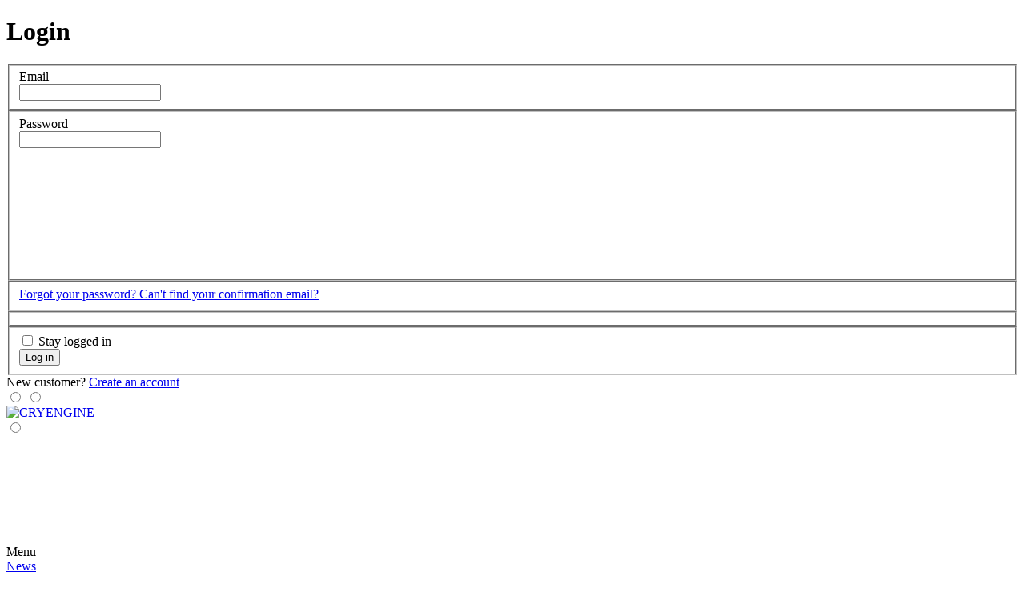

--- FILE ---
content_type: text/html; charset=UTF-8
request_url: https://www.cryengine.com/asset-db/category/3d-model/animals/insect?vendor=652089515
body_size: 19605
content:
<!DOCTYPE html>
<html lang="en">
<head>
    <meta charset="UTF-8">
    <meta http-equiv="Content-Type" content="text/html; charset=UTF-8">
    <meta name="viewport" content="width=device-width, initial-scale=1, viewport-fit=cover">
    <meta http-equiv="X-UA-Compatible" content="IE=edge">

    <title>CRYENGINE | Asset Database: Insect</title>

        <link rel="canonical" href="https://www.cryengine.com/asset-db/category/3d-model/animals/insect"/>
    
    <link type="text/plain" rel="author" href="https://www.cryengine.com/humans.txt" />
    <link rel="alternate" type="application/rss+xml" title="CRYENGINE News" href="https://www.cryengine.com/rss"/>
    <meta name="apple-mobile-web-app-capable" content="yes"/>

    <meta name="theme-color" content="#000000">
    <meta name="revisit-after" content="1 day"/>
    <meta name="description" content="The&#x20;complete&#x20;solution&#x20;for&#x20;next&#x20;generation&#x20;game&#x20;development&#x20;by&#x20;Crytek"/>

            <meta itemprop="accessibilityControl" content="fullKeyboardControl">
<meta itemprop="accessibilityControl" content="fullMouseControl">
<meta itemprop="accessibilityHazard" content="noFlashingHazard">
<meta itemprop="accessibilityHazard" content="noMotionSimulationHazard">
<meta itemprop="accessibilityHazard" content="noSoundHazard">
<meta itemprop="accessibilityAPI" content="ARIA">
        <link rel="shortcut icon" href="https://www.cryengine.com/favicon.ico" type="image/vnd.microsoft.icon">
<link rel="icon" type="image/png" sizes="32x32" href="https://www.cryengine.com/favicon-32x32.png">
<link rel="icon" type="image/png" sizes="16x16" href="https://www.cryengine.com/favicon-16x16.png">
<link rel="apple-touch-icon" sizes="180x180" href="https://www.cryengine.com/icon-apple-touch-icon.png">
<link rel="mask-icon" href="https://www.cryengine.com/icon-safari-pinned-tab.svg" color="#00aeef">
        <link rel="manifest" href="https://www.cryengine.com/manifest.json">        <link rel="search" type="application/opensearchdescription+xml" title="CRYENGINE" href="https://www.cryengine.com/osd.xml" />
        <link rel="preload" href="https://www.cryengine.com/build/images/spritemap.svg" as="image" type="image/svg+xml" />

    <script>
    window.cryengine = {
        config: JSON.parse('\u007B\u0022global_currencies\u0022\u003A\u005B\u007B\u0022key\u0022\u003A\u0022EUR\u0022,\u0022label\u0022\u003A\u0022EUR\u0022\u007D,\u007B\u0022key\u0022\u003A\u0022GBP\u0022,\u0022label\u0022\u003A\u0022GBP\u0022\u007D,\u007B\u0022key\u0022\u003A\u0022USD\u0022,\u0022label\u0022\u003A\u0022USD\u0022\u007D\u005D,\u0022global_privacy\u0022\u003A\u007B\u0022basic\u0022\u003Atrue,\u0022analytics\u0022\u003Afalse,\u0022youtube\u0022\u003Afalse,\u0022sketchfab\u0022\u003Afalse,\u0022soundcloud\u0022\u003Afalse\u007D,\u0022global_g_key\u0022\u003A\u00226LdxH_4SAAAAAOYc6yDBdS0aZZT69\u002DkCDo42o8ku\u0022,\u0022global_m_key\u0022\u003A\u0022MTPublic\u002DrCizME0ln\u0022,\u0022global_g_track\u0022\u003A\u0022UA\u002D43455519\u002D2\u0022,\u0022user\u0022\u003A\u007B\u0022id\u0022\u003A0,\u0022username\u0022\u003A\u0022\u0022,\u0022avatar\u0022\u003A\u0022\u0022,\u0022messages\u0022\u003A0,\u0022license\u0022\u003Afalse\u007D,\u0022parameters\u0022\u003A\u007B\u0022f\u002Drla\u0022\u003A\u00223\u0022,\u0022f\u002Dult\u0022\u003A\u00225d1d4b3d1.SC8Zl6tGZbyDW3X6ads3e_0g3eNR8P61_oSQXHLnC1c.ZRlN4NEhMujmMCOOB7RDVpB2jLxlx43dyOfZax6Mfy0FXkHjwykWj\u002Ds9JA\u0022\u007D,\u0022routes\u0022\u003A\u007B\u0022base_url\u0022\u003A\u0022\u0022,\u0022routes\u0022\u003A\u007B\u0022admin\u002Dcontact\u002Dmessages\u0022\u003A\u007B\u0022tokens\u0022\u003A\u005B\u005B\u0022variable\u0022,\u0022\\\/\u0022,\u0022\u005B\u005E\\\/\u005D\u002B\u002B\u0022,\u0022category\u0022,true\u005D,\u005B\u0022text\u0022,\u0022\\\/admin\\\/contact\\\/messages\u0022\u005D\u005D,\u0022defaults\u0022\u003A\u007B\u0022category\u0022\u003A\u0022all\u0022\u007D,\u0022requirements\u0022\u003A\u005B\u005D,\u0022hosttokens\u0022\u003A\u005B\u005D,\u0022methods\u0022\u003A\u005B\u005D,\u0022schemes\u0022\u003A\u005B\u005D\u007D,\u0022admin\u002Dcontent\u002Dhome\u002Dpromo\u002Dedit\u0022\u003A\u007B\u0022tokens\u0022\u003A\u005B\u005B\u0022variable\u0022,\u0022\\\/\u0022,\u0022\u005B\u005E\\\/\u005D\u002B\u002B\u0022,\u0022id\u0022,true\u005D,\u005B\u0022text\u0022,\u0022\\\/admin\\\/content\\\/home\\\/promo\\\/edit\u0022\u005D\u005D,\u0022defaults\u0022\u003A\u005B\u005D,\u0022requirements\u0022\u003A\u005B\u005D,\u0022hosttokens\u0022\u003A\u005B\u005D,\u0022methods\u0022\u003A\u005B\u005D,\u0022schemes\u0022\u003A\u005B\u005D\u007D,\u0022admin\u002Dcontent\u002Dhome\u002Dstories\u002Dedit\u0022\u003A\u007B\u0022tokens\u0022\u003A\u005B\u005B\u0022variable\u0022,\u0022\\\/\u0022,\u0022\u005B\u005E\\\/\u005D\u002B\u002B\u0022,\u0022id\u0022,true\u005D,\u005B\u0022text\u0022,\u0022\\\/admin\\\/content\\\/home\\\/stories\\\/edit\u0022\u005D\u005D,\u0022defaults\u0022\u003A\u005B\u005D,\u0022requirements\u0022\u003A\u005B\u005D,\u0022hosttokens\u0022\u003A\u005B\u005D,\u0022methods\u0022\u003A\u005B\u005D,\u0022schemes\u0022\u003A\u005B\u005D\u007D,\u0022admin\u002Denterprise\u002Dcontacts\u002Dedit\u0022\u003A\u007B\u0022tokens\u0022\u003A\u005B\u005B\u0022variable\u0022,\u0022\\\/\u0022,\u0022\u005B\u005E\\\/\u005D\u002B\u002B\u0022,\u0022id\u0022,true\u005D,\u005B\u0022text\u0022,\u0022\\\/admin\\\/enterprise\\\/contacts\\\/edit\u0022\u005D\u005D,\u0022defaults\u0022\u003A\u005B\u005D,\u0022requirements\u0022\u003A\u005B\u005D,\u0022hosttokens\u0022\u003A\u005B\u005D,\u0022methods\u0022\u003A\u005B\u005D,\u0022schemes\u0022\u003A\u005B\u005D\u007D,\u0022admin\u002Denterprise\u002Dlicenses\u002Dedit\u0022\u003A\u007B\u0022tokens\u0022\u003A\u005B\u005B\u0022variable\u0022,\u0022\\\/\u0022,\u0022\u005B\u005E\\\/\u005D\u002B\u002B\u0022,\u0022id\u0022,true\u005D,\u005B\u0022text\u0022,\u0022\\\/admin\\\/enterprise\\\/licenses\\\/edit\u0022\u005D\u005D,\u0022defaults\u0022\u003A\u005B\u005D,\u0022requirements\u0022\u003A\u005B\u005D,\u0022hosttokens\u0022\u003A\u005B\u005D,\u0022methods\u0022\u003A\u005B\u005D,\u0022schemes\u0022\u003A\u005B\u005D\u007D,\u0022admin\u002Denterprise\u002Dstories\u002Dedit\u0022\u003A\u007B\u0022tokens\u0022\u003A\u005B\u005B\u0022variable\u0022,\u0022\\\/\u0022,\u0022\u005B\u005E\\\/\u005D\u002B\u002B\u0022,\u0022id\u0022,true\u005D,\u005B\u0022text\u0022,\u0022\\\/admin\\\/enterprise\\\/stories\\\/edit\u0022\u005D\u005D,\u0022defaults\u0022\u003A\u005B\u005D,\u0022requirements\u0022\u003A\u005B\u005D,\u0022hosttokens\u0022\u003A\u005B\u005D,\u0022methods\u0022\u003A\u005B\u005D,\u0022schemes\u0022\u003A\u005B\u005D\u007D,\u0022admin\u002Dgame\u002Dregistrations\u0022\u003A\u007B\u0022tokens\u0022\u003A\u005B\u005B\u0022text\u0022,\u0022\\\/admin\\\/game\\\/registrations\u0022\u005D\u005D,\u0022defaults\u0022\u003A\u005B\u005D,\u0022requirements\u0022\u003A\u005B\u005D,\u0022hosttokens\u0022\u003A\u005B\u005D,\u0022methods\u0022\u003A\u005B\u005D,\u0022schemes\u0022\u003A\u005B\u005D\u007D,\u0022admin\u002Dgame\u002Dregistration\u002Dedit\u0022\u003A\u007B\u0022tokens\u0022\u003A\u005B\u005B\u0022variable\u0022,\u0022\\\/\u0022,\u0022\u005B\u005E\\\/\u005D\u002B\u002B\u0022,\u0022id\u0022,true\u005D,\u005B\u0022text\u0022,\u0022\\\/admin\\\/game\\\/registrations\\\/edit\u0022\u005D\u005D,\u0022defaults\u0022\u003A\u005B\u005D,\u0022requirements\u0022\u003A\u005B\u005D,\u0022hosttokens\u0022\u003A\u005B\u005D,\u0022methods\u0022\u003A\u005B\u005D,\u0022schemes\u0022\u003A\u005B\u005D\u007D,\u0022admin\u002Dgame\u002Dregistration\u002Dview\u0022\u003A\u007B\u0022tokens\u0022\u003A\u005B\u005B\u0022variable\u0022,\u0022\\\/\u0022,\u0022\\\\d\u002B\u0022,\u0022id\u0022,true\u005D,\u005B\u0022text\u0022,\u0022\\\/admin\\\/game\\\/registrations\\\/view\u0022\u005D\u005D,\u0022defaults\u0022\u003A\u005B\u005D,\u0022requirements\u0022\u003A\u007B\u0022id\u0022\u003A\u0022\\\\d\u002B\u0022\u007D,\u0022hosttokens\u0022\u003A\u005B\u005D,\u0022methods\u0022\u003A\u005B\u005D,\u0022schemes\u0022\u003A\u005B\u005D\u007D,\u0022admin\u002Dlearn\u002Dassets\u0022\u003A\u007B\u0022tokens\u0022\u003A\u005B\u005B\u0022text\u0022,\u0022\\\/admin\\\/learn\\\/assets\u0022\u005D\u005D,\u0022defaults\u0022\u003A\u005B\u005D,\u0022requirements\u0022\u003A\u005B\u005D,\u0022hosttokens\u0022\u003A\u005B\u005D,\u0022methods\u0022\u003A\u005B\u005D,\u0022schemes\u0022\u003A\u005B\u005D\u007D,\u0022admin\u002Dlearn\u002Dassets\u002Dcreate\u0022\u003A\u007B\u0022tokens\u0022\u003A\u005B\u005B\u0022text\u0022,\u0022\\\/admin\\\/learn\\\/assets\\\/edit\u0022\u005D\u005D,\u0022defaults\u0022\u003A\u005B\u005D,\u0022requirements\u0022\u003A\u005B\u005D,\u0022hosttokens\u0022\u003A\u005B\u005D,\u0022methods\u0022\u003A\u005B\u005D,\u0022schemes\u0022\u003A\u005B\u005D\u007D,\u0022admin\u002Dlearn\u002Dassets\u002Dedit\u0022\u003A\u007B\u0022tokens\u0022\u003A\u005B\u005B\u0022variable\u0022,\u0022\\\/\u0022,\u0022\\\\d\u002B\u0022,\u0022id\u0022,true\u005D,\u005B\u0022text\u0022,\u0022\\\/admin\\\/learn\\\/assets\\\/edit\u0022\u005D\u005D,\u0022defaults\u0022\u003A\u005B\u005D,\u0022requirements\u0022\u003A\u007B\u0022id\u0022\u003A\u0022\\\\d\u002B\u0022\u007D,\u0022hosttokens\u0022\u003A\u005B\u005D,\u0022methods\u0022\u003A\u005B\u005D,\u0022schemes\u0022\u003A\u005B\u005D\u007D,\u0022admin\u002Dlearn\u002Dcollection\u0022\u003A\u007B\u0022tokens\u0022\u003A\u005B\u005B\u0022variable\u0022,\u0022\\\/\u0022,\u0022series\u007Ccourse\u007Clearning\u002Dpath\u0022,\u0022type\u0022,true\u005D,\u005B\u0022text\u0022,\u0022\\\/admin\\\/learn\\\/collection\u0022\u005D\u005D,\u0022defaults\u0022\u003A\u005B\u005D,\u0022requirements\u0022\u003A\u007B\u0022type\u0022\u003A\u0022series\u007Ccourse\u007Clearning\u002Dpath\u0022\u007D,\u0022hosttokens\u0022\u003A\u005B\u005D,\u0022methods\u0022\u003A\u005B\u005D,\u0022schemes\u0022\u003A\u005B\u005D\u007D,\u0022admin\u002Dlearn\u002Dfeedback\u0022\u003A\u007B\u0022tokens\u0022\u003A\u005B\u005B\u0022text\u0022,\u0022\\\/admin\\\/learn\\\/feedback\u0022\u005D\u005D,\u0022defaults\u0022\u003A\u005B\u005D,\u0022requirements\u0022\u003A\u005B\u005D,\u0022hosttokens\u0022\u003A\u005B\u005D,\u0022methods\u0022\u003A\u005B\u005D,\u0022schemes\u0022\u003A\u005B\u005D\u007D,\u0022admin\u002Dlearn\u002Dtutorials\u0022\u003A\u007B\u0022tokens\u0022\u003A\u005B\u005B\u0022text\u0022,\u0022\\\/admin\\\/learn\\\/tutorials\u0022\u005D\u005D,\u0022defaults\u0022\u003A\u005B\u005D,\u0022requirements\u0022\u003A\u005B\u005D,\u0022hosttokens\u0022\u003A\u005B\u005D,\u0022methods\u0022\u003A\u005B\u005D,\u0022schemes\u0022\u003A\u005B\u005D\u007D,\u0022admin\u002Dlearn\u002Dtutorials\u002Dcreate\u0022\u003A\u007B\u0022tokens\u0022\u003A\u005B\u005B\u0022text\u0022,\u0022\\\/admin\\\/learn\\\/tutorials\\\/edit\u0022\u005D\u005D,\u0022defaults\u0022\u003A\u005B\u005D,\u0022requirements\u0022\u003A\u005B\u005D,\u0022hosttokens\u0022\u003A\u005B\u005D,\u0022methods\u0022\u003A\u005B\u005D,\u0022schemes\u0022\u003A\u005B\u005D\u007D,\u0022admin\u002Dlearn\u002Dtutorials\u002Dedit\u002Dassets\u002Dnew\u0022\u003A\u007B\u0022tokens\u0022\u003A\u005B\u005B\u0022text\u0022,\u0022\\\/assets\\\/edit\u0022\u005D,\u005B\u0022variable\u0022,\u0022\\\/\u0022,\u0022\\\\d\u002B\u0022,\u0022id\u0022,true\u005D,\u005B\u0022text\u0022,\u0022\\\/admin\\\/learn\\\/tutorials\\\/edit\u0022\u005D\u005D,\u0022defaults\u0022\u003A\u005B\u005D,\u0022requirements\u0022\u003A\u007B\u0022id\u0022\u003A\u0022\\\\d\u002B\u0022\u007D,\u0022hosttokens\u0022\u003A\u005B\u005D,\u0022methods\u0022\u003A\u005B\u005D,\u0022schemes\u0022\u003A\u005B\u005D\u007D,\u0022admin\u002Dmarketplace\u002Dslides\u002Dedit\u0022\u003A\u007B\u0022tokens\u0022\u003A\u005B\u005B\u0022variable\u0022,\u0022\\\/\u0022,\u0022\u005B\u005E\\\/\u005D\u002B\u002B\u0022,\u0022id\u0022,true\u005D,\u005B\u0022text\u0022,\u0022\\\/admin\\\/marketplace\\\/slides\\\/edit\u0022\u005D\u005D,\u0022defaults\u0022\u003A\u005B\u005D,\u0022requirements\u0022\u003A\u005B\u005D,\u0022hosttokens\u0022\u003A\u005B\u005D,\u0022methods\u0022\u003A\u005B\u005D,\u0022schemes\u0022\u003A\u005B\u005D\u007D,\u0022admin\u002Dsubmissions\u002Ddownload\u002Dpackage\u0022\u003A\u007B\u0022tokens\u0022\u003A\u005B\u005B\u0022variable\u0022,\u0022\\\/\u0022,\u0022\u005Ba\u002DzA\u002DZ0\u002D9\\\\\u002B\\\\.\\\\\u002D\\\\_\u005D\u002B\u0022,\u0022version\u0022,true\u005D,\u005B\u0022variable\u0022,\u0022\\\/\u0022,\u0022\u005Ba\u002Dz0\u002D9\\\\\u002D\u005D\u002B\u0022,\u0022package\u0022,true\u005D,\u005B\u0022variable\u0022,\u0022\\\/\u0022,\u0022\u005Ba\u002Dz0\u002D9\\\\\u002D\u005D\u002B\u0022,\u0022vendor\u0022,true\u005D,\u005B\u0022text\u0022,\u0022\\\/admin\\\/marketplace\\\/submissions\\\/download\u0022\u005D\u005D,\u0022defaults\u0022\u003A\u007B\u0022version\u0022\u003A\u0022latest\u0022\u007D,\u0022requirements\u0022\u003A\u007B\u0022vendor\u0022\u003A\u0022\u005Ba\u002Dz0\u002D9\\\\\u002D\u005D\u002B\u0022,\u0022package\u0022\u003A\u0022\u005Ba\u002Dz0\u002D9\\\\\u002D\u005D\u002B\u0022,\u0022version\u0022\u003A\u0022\u005Ba\u002DzA\u002DZ0\u002D9\\\\\u002B\\\\.\\\\\u002D\\\\_\u005D\u002B\u0022\u007D,\u0022hosttokens\u0022\u003A\u005B\u005D,\u0022methods\u0022\u003A\u005B\u005D,\u0022schemes\u0022\u003A\u005B\u005D\u007D,\u0022admin\u002Dnews\u002Dcomments\u0022\u003A\u007B\u0022tokens\u0022\u003A\u005B\u005B\u0022text\u0022,\u0022\\\/comments\u0022\u005D,\u005B\u0022variable\u0022,\u0022\\\/\u0022,\u0022\u005B\u005E\\\/\u005D\u002B\u002B\u0022,\u0022id\u0022,true\u005D,\u005B\u0022text\u0022,\u0022\\\/admin\\\/news\u0022\u005D\u005D,\u0022defaults\u0022\u003A\u005B\u005D,\u0022requirements\u0022\u003A\u005B\u005D,\u0022hosttokens\u0022\u003A\u005B\u005D,\u0022methods\u0022\u003A\u005B\u005D,\u0022schemes\u0022\u003A\u005B\u005D\u007D,\u0022admin\u002Dnews\u0022\u003A\u007B\u0022tokens\u0022\u003A\u005B\u005B\u0022variable\u0022,\u0022\\\/\u0022,\u0022\u005B\u005E\\\/\u005D\u002B\u002B\u0022,\u0022time\u0022,true\u005D,\u005B\u0022variable\u0022,\u0022\\\/\u0022,\u0022\u005B\u005E\\\/\u005D\u002B\u002B\u0022,\u0022category\u0022,true\u005D,\u005B\u0022text\u0022,\u0022\\\/admin\\\/news\\\/listing\u0022\u005D\u005D,\u0022defaults\u0022\u003A\u007B\u0022category\u0022\u003A\u0022all\u0022,\u0022time\u0022\u003A\u0022all\u0022\u007D,\u0022requirements\u0022\u003A\u005B\u005D,\u0022hosttokens\u0022\u003A\u005B\u005D,\u0022methods\u0022\u003A\u005B\u005D,\u0022schemes\u0022\u003A\u005B\u005D\u007D,\u0022admin\u002Dnews\u002Ddetails\u0022\u003A\u007B\u0022tokens\u0022\u003A\u005B\u005B\u0022variable\u0022,\u0022\\\/\u0022,\u0022\\\\d\u002B\u0022,\u0022id\u0022,true\u005D,\u005B\u0022text\u0022,\u0022\\\/admin\\\/news\\\/view\u0022\u005D\u005D,\u0022defaults\u0022\u003A\u005B\u005D,\u0022requirements\u0022\u003A\u007B\u0022id\u0022\u003A\u0022\\\\d\u002B\u0022\u007D,\u0022hosttokens\u0022\u003A\u005B\u005D,\u0022methods\u0022\u003A\u005B\u005D,\u0022schemes\u0022\u003A\u005B\u005D\u007D,\u0022admin\u002Dnews\u002Dedit\u0022\u003A\u007B\u0022tokens\u0022\u003A\u005B\u005B\u0022variable\u0022,\u0022\\\/\u0022,\u0022\u005B\u005E\\\/\u005D\u002B\u002B\u0022,\u0022id\u0022,true\u005D,\u005B\u0022text\u0022,\u0022\\\/admin\\\/news\\\/edit\u0022\u005D\u005D,\u0022defaults\u0022\u003A\u007B\u0022id\u0022\u003Anull\u007D,\u0022requirements\u0022\u003A\u005B\u005D,\u0022hosttokens\u0022\u003A\u005B\u005D,\u0022methods\u0022\u003A\u005B\u005D,\u0022schemes\u0022\u003A\u005B\u005D\u007D,\u0022admin\u002Dreports\u0022\u003A\u007B\u0022tokens\u0022\u003A\u005B\u005B\u0022text\u0022,\u0022\\\/admin\\\/reports\u0022\u005D\u005D,\u0022defaults\u0022\u003A\u005B\u005D,\u0022requirements\u0022\u003A\u005B\u005D,\u0022hosttokens\u0022\u003A\u005B\u005D,\u0022methods\u0022\u003A\u005B\u005D,\u0022schemes\u0022\u003A\u005B\u005D\u007D,\u0022admin\u002Dshowcase\u002Dedit\u0022\u003A\u007B\u0022tokens\u0022\u003A\u005B\u005B\u0022variable\u0022,\u0022\\\/\u0022,\u0022\\\\d\u002B\u0022,\u0022id\u0022,true\u005D,\u005B\u0022text\u0022,\u0022\\\/admin\\\/showcase\\\/edit\u0022\u005D\u005D,\u0022defaults\u0022\u003A\u005B\u005D,\u0022requirements\u0022\u003A\u007B\u0022id\u0022\u003A\u0022\\\\d\u002B\u0022\u007D,\u0022hosttokens\u0022\u003A\u005B\u005D,\u0022methods\u0022\u003A\u005B\u005D,\u0022schemes\u0022\u003A\u005B\u005D\u007D,\u0022admin\u002Dsupport\u002Dcategory\u002Dadd\u0022\u003A\u007B\u0022tokens\u0022\u003A\u005B\u005B\u0022text\u0022,\u0022\\\/admin\\\/support\\\/categories\\\/edit\u0022\u005D\u005D,\u0022defaults\u0022\u003A\u005B\u005D,\u0022requirements\u0022\u003A\u005B\u005D,\u0022hosttokens\u0022\u003A\u005B\u005D,\u0022methods\u0022\u003A\u005B\u005D,\u0022schemes\u0022\u003A\u005B\u005D\u007D,\u0022admin\u002Dsupport\u002Dcategory\u002Dedit\u0022\u003A\u007B\u0022tokens\u0022\u003A\u005B\u005B\u0022variable\u0022,\u0022\\\/\u0022,\u0022\\\\d\u002B\u0022,\u0022id\u0022,true\u005D,\u005B\u0022text\u0022,\u0022\\\/admin\\\/support\\\/categories\\\/edit\u0022\u005D\u005D,\u0022defaults\u0022\u003A\u005B\u005D,\u0022requirements\u0022\u003A\u007B\u0022id\u0022\u003A\u0022\\\\d\u002B\u0022\u007D,\u0022hosttokens\u0022\u003A\u005B\u005D,\u0022methods\u0022\u003A\u005B\u005D,\u0022schemes\u0022\u003A\u005B\u005D\u007D,\u0022admin\u002Dsupport\u002Dquestion\u002Dadd\u0022\u003A\u007B\u0022tokens\u0022\u003A\u005B\u005B\u0022text\u0022,\u0022\\\/questions\\\/edit\u0022\u005D,\u005B\u0022variable\u0022,\u0022\\\/\u0022,\u0022\\\\d\u002B\u0022,\u0022category\u0022,true\u005D,\u005B\u0022text\u0022,\u0022\\\/admin\\\/support\\\/category\u0022\u005D\u005D,\u0022defaults\u0022\u003A\u005B\u005D,\u0022requirements\u0022\u003A\u007B\u0022category\u0022\u003A\u0022\\\\d\u002B\u0022\u007D,\u0022hosttokens\u0022\u003A\u005B\u005D,\u0022methods\u0022\u003A\u005B\u005D,\u0022schemes\u0022\u003A\u005B\u005D\u007D,\u0022admin\u002Dsupport\u002Dquestion\u002Dedit\u0022\u003A\u007B\u0022tokens\u0022\u003A\u005B\u005B\u0022variable\u0022,\u0022\\\/\u0022,\u0022\\\\d\u002B\u0022,\u0022id\u0022,true\u005D,\u005B\u0022text\u0022,\u0022\\\/questions\\\/edit\u0022\u005D,\u005B\u0022variable\u0022,\u0022\\\/\u0022,\u0022\\\\d\u002B\u0022,\u0022category\u0022,true\u005D,\u005B\u0022text\u0022,\u0022\\\/admin\\\/support\\\/category\u0022\u005D\u005D,\u0022defaults\u0022\u003A\u005B\u005D,\u0022requirements\u0022\u003A\u007B\u0022category\u0022\u003A\u0022\\\\d\u002B\u0022,\u0022id\u0022\u003A\u0022\\\\d\u002B\u0022\u007D,\u0022hosttokens\u0022\u003A\u005B\u005D,\u0022methods\u0022\u003A\u005B\u005D,\u0022schemes\u0022\u003A\u005B\u005D\u007D,\u0022admin\u002Dsupport\u002Drequirements\u002Dadd\u0022\u003A\u007B\u0022tokens\u0022\u003A\u005B\u005B\u0022text\u0022,\u0022\\\/admin\\\/support\\\/requirements\\\/edit\u0022\u005D\u005D,\u0022defaults\u0022\u003A\u005B\u005D,\u0022requirements\u0022\u003A\u005B\u005D,\u0022hosttokens\u0022\u003A\u005B\u005D,\u0022methods\u0022\u003A\u005B\u005D,\u0022schemes\u0022\u003A\u005B\u005D\u007D,\u0022admin\u002Dsupport\u002Drequirements\u002Dedit\u0022\u003A\u007B\u0022tokens\u0022\u003A\u005B\u005B\u0022variable\u0022,\u0022\\\/\u0022,\u0022\\\\d\u002B\u0022,\u0022id\u0022,true\u005D,\u005B\u0022text\u0022,\u0022\\\/admin\\\/support\\\/requirements\\\/edit\u0022\u005D\u005D,\u0022defaults\u0022\u003A\u005B\u005D,\u0022requirements\u0022\u003A\u007B\u0022id\u0022\u003A\u0022\\\\d\u002B\u0022\u007D,\u0022hosttokens\u0022\u003A\u005B\u005D,\u0022methods\u0022\u003A\u005B\u005D,\u0022schemes\u0022\u003A\u005B\u005D\u007D,\u0022admin\u002Ddelete\u002Drequests\u0022\u003A\u007B\u0022tokens\u0022\u003A\u005B\u005B\u0022text\u0022,\u0022\\\/admin\\\/system\\\/delete\u002Drequests\u0022\u005D\u005D,\u0022defaults\u0022\u003A\u005B\u005D,\u0022requirements\u0022\u003A\u005B\u005D,\u0022hosttokens\u0022\u003A\u005B\u005D,\u0022methods\u0022\u003A\u005B\u005D,\u0022schemes\u0022\u003A\u005B\u005D\u007D,\u0022admin\u002Dsystem\u002Dexternal\u002Dlinks\u0022\u003A\u007B\u0022tokens\u0022\u003A\u005B\u005B\u0022text\u0022,\u0022\\\/admin\\\/system\\\/external\u002Dlinks\u0022\u005D\u005D,\u0022defaults\u0022\u003A\u005B\u005D,\u0022requirements\u0022\u003A\u005B\u005D,\u0022hosttokens\u0022\u003A\u005B\u005D,\u0022methods\u0022\u003A\u005B\u005D,\u0022schemes\u0022\u003A\u005B\u005D\u007D,\u0022admin\u002Dtutorials\u002Darticle\u002Dadd\u0022\u003A\u007B\u0022tokens\u0022\u003A\u005B\u005B\u0022text\u0022,\u0022\\\/edit\u0022\u005D,\u005B\u0022variable\u0022,\u0022\\\/\u0022,\u0022\u005B\u005E\\\/\u005D\u002B\u002B\u0022,\u0022tutorial\u0022,true\u005D,\u005B\u0022text\u0022,\u0022\\\/admin\\\/tutorials\\\/article\u0022\u005D\u005D,\u0022defaults\u0022\u003A\u007B\u0022tutorial\u0022\u003Anull\u007D,\u0022requirements\u0022\u003A\u007B\u0022parent\u0022\u003A\u0022\\\\d\u002B\u0022\u007D,\u0022hosttokens\u0022\u003A\u005B\u005D,\u0022methods\u0022\u003A\u005B\u005D,\u0022schemes\u0022\u003A\u005B\u005D\u007D,\u0022admin\u002Dtutorials\u002Darticle\u002Dedit\u0022\u003A\u007B\u0022tokens\u0022\u003A\u005B\u005B\u0022variable\u0022,\u0022\\\/\u0022,\u0022\\\\d\u002B\u0022,\u0022id\u0022,true\u005D,\u005B\u0022text\u0022,\u0022\\\/edit\u0022\u005D,\u005B\u0022variable\u0022,\u0022\\\/\u0022,\u0022\\\\d\u002B\u0022,\u0022tutorial\u0022,true\u005D,\u005B\u0022text\u0022,\u0022\\\/admin\\\/tutorials\\\/article\u0022\u005D\u005D,\u0022defaults\u0022\u003A\u007B\u0022tutorial\u0022\u003Anull\u007D,\u0022requirements\u0022\u003A\u007B\u0022tutorial\u0022\u003A\u0022\\\\d\u002B\u0022,\u0022id\u0022\u003A\u0022\\\\d\u002B\u0022\u007D,\u0022hosttokens\u0022\u003A\u005B\u005D,\u0022methods\u0022\u003A\u005B\u005D,\u0022schemes\u0022\u003A\u005B\u005D\u007D,\u0022admin\u002Dtutorials\u002Dassets\u002Dadd\u0022\u003A\u007B\u0022tokens\u0022\u003A\u005B\u005B\u0022text\u0022,\u0022\\\/admin\\\/tutorials\\\/assets\\\/edit\u0022\u005D\u005D,\u0022defaults\u0022\u003A\u005B\u005D,\u0022requirements\u0022\u003A\u005B\u005D,\u0022hosttokens\u0022\u003A\u005B\u005D,\u0022methods\u0022\u003A\u005B\u005D,\u0022schemes\u0022\u003A\u005B\u005D\u007D,\u0022admin\u002Dtutorials\u002Dassets\u002Dedit\u0022\u003A\u007B\u0022tokens\u0022\u003A\u005B\u005B\u0022variable\u0022,\u0022\\\/\u0022,\u0022\\\\d\u002B\u0022,\u0022id\u0022,true\u005D,\u005B\u0022text\u0022,\u0022\\\/admin\\\/tutorials\\\/assets\\\/edit\u0022\u005D\u005D,\u0022defaults\u0022\u003A\u005B\u005D,\u0022requirements\u0022\u003A\u007B\u0022id\u0022\u003A\u0022\\\\d\u002B\u0022\u007D,\u0022hosttokens\u0022\u003A\u005B\u005D,\u0022methods\u0022\u003A\u005B\u005D,\u0022schemes\u0022\u003A\u005B\u005D\u007D,\u0022admin\u002Dtutorials\u002Dtutorial\u002Dadd\u0022\u003A\u007B\u0022tokens\u0022\u003A\u005B\u005B\u0022text\u0022,\u0022\\\/edit\u0022\u005D,\u005B\u0022variable\u0022,\u0022\\\/\u0022,\u0022\\\\d\u002B\u0022,\u0022parent\u0022,true\u005D,\u005B\u0022text\u0022,\u0022\\\/admin\\\/tutorials\\\/tutorial\u0022\u005D\u005D,\u0022defaults\u0022\u003A\u007B\u0022parent\u0022\u003Anull\u007D,\u0022requirements\u0022\u003A\u007B\u0022parent\u0022\u003A\u0022\\\\d\u002B\u0022\u007D,\u0022hosttokens\u0022\u003A\u005B\u005D,\u0022methods\u0022\u003A\u005B\u005D,\u0022schemes\u0022\u003A\u005B\u005D\u007D,\u0022admin\u002Dtutorials\u002Dtutorial\u002Dedit\u0022\u003A\u007B\u0022tokens\u0022\u003A\u005B\u005B\u0022variable\u0022,\u0022\\\/\u0022,\u0022\\\\d\u002B\u0022,\u0022id\u0022,true\u005D,\u005B\u0022text\u0022,\u0022\\\/edit\u0022\u005D,\u005B\u0022variable\u0022,\u0022\\\/\u0022,\u0022\\\\d\u002B\u0022,\u0022parent\u0022,true\u005D,\u005B\u0022text\u0022,\u0022\\\/admin\\\/tutorials\\\/tutorial\u0022\u005D\u005D,\u0022defaults\u0022\u003A\u007B\u0022parent\u0022\u003Anull\u007D,\u0022requirements\u0022\u003A\u007B\u0022parent\u0022\u003A\u0022\\\\d\u002B\u0022,\u0022id\u0022\u003A\u0022\\\\d\u002B\u0022\u007D,\u0022hosttokens\u0022\u003A\u005B\u005D,\u0022methods\u0022\u003A\u005B\u005D,\u0022schemes\u0022\u003A\u005B\u005D\u007D,\u0022admin\u002Dusers\u002Dprofile\u0022\u003A\u007B\u0022tokens\u0022\u003A\u005B\u005B\u0022variable\u0022,\u0022\\\/\u0022,\u0022\\\\d\u002B\u0022,\u0022id\u0022,true\u005D,\u005B\u0022text\u0022,\u0022\\\/admin\\\/users\\\/profile\u0022\u005D\u005D,\u0022defaults\u0022\u003A\u005B\u005D,\u0022requirements\u0022\u003A\u007B\u0022id\u0022\u003A\u0022\\\\d\u002B\u0022\u007D,\u0022hosttokens\u0022\u003A\u005B\u005D,\u0022methods\u0022\u003A\u005B\u005D,\u0022schemes\u0022\u003A\u005B\u005D\u007D,\u0022campaigns\u002Dview\u0022\u003A\u007B\u0022tokens\u0022\u003A\u005B\u005B\u0022variable\u0022,\u0022\\\/\u0022,\u0022\u005B\u005E\\\/\u005D\u002B\u002B\u0022,\u0022alias\u0022,true\u005D,\u005B\u0022text\u0022,\u0022\\\/c\u0022\u005D\u005D,\u0022defaults\u0022\u003A\u005B\u005D,\u0022requirements\u0022\u003A\u005B\u005D,\u0022hosttokens\u0022\u003A\u005B\u005D,\u0022methods\u0022\u003A\u005B\u005D,\u0022schemes\u0022\u003A\u005B\u005D\u007D,\u0022contact\u0022\u003A\u007B\u0022tokens\u0022\u003A\u005B\u005B\u0022text\u0022,\u0022\\\/contact\u0022\u005D\u005D,\u0022defaults\u0022\u003A\u005B\u005D,\u0022requirements\u0022\u003A\u005B\u005D,\u0022hosttokens\u0022\u003A\u005B\u005D,\u0022methods\u0022\u003A\u005B\u005D,\u0022schemes\u0022\u003A\u005B\u005D\u007D,\u0022dashboard\u002Daccount\u0022\u003A\u007B\u0022tokens\u0022\u003A\u005B\u005B\u0022text\u0022,\u0022\\\/user\\\/dashboard\\\/account\u0022\u005D\u005D,\u0022defaults\u0022\u003A\u005B\u005D,\u0022requirements\u0022\u003A\u005B\u005D,\u0022hosttokens\u0022\u003A\u005B\u005D,\u0022methods\u0022\u003A\u005B\u005D,\u0022schemes\u0022\u003A\u005B\u005D\u007D,\u0022dashboard\u002Dpublic\u002Dprofile\u0022\u003A\u007B\u0022tokens\u0022\u003A\u005B\u005B\u0022text\u0022,\u0022\\\/user\\\/dashboard\\\/public\u002Dprofile\u0022\u005D\u005D,\u0022defaults\u0022\u003A\u005B\u005D,\u0022requirements\u0022\u003A\u005B\u005D,\u0022hosttokens\u0022\u003A\u005B\u005D,\u0022methods\u0022\u003A\u005B\u005D,\u0022schemes\u0022\u003A\u005B\u005D\u007D,\u0022dashboard\u002Daccount\u002Dconnections\u002Dconnect\u0022\u003A\u007B\u0022tokens\u0022\u003A\u005B\u005B\u0022text\u0022,\u0022\\\/connect\u0022\u005D,\u005B\u0022variable\u0022,\u0022\\\/\u0022,\u0022\u005Ba\u002DzA\u002DZ\u005D\u002B\u0022,\u0022type\u0022,true\u005D,\u005B\u0022text\u0022,\u0022\\\/user\\\/dashboard\\\/account\\\/connections\u0022\u005D\u005D,\u0022defaults\u0022\u003A\u005B\u005D,\u0022requirements\u0022\u003A\u007B\u0022type\u0022\u003A\u0022\u005Ba\u002DzA\u002DZ\u005D\u002B\u0022\u007D,\u0022hosttokens\u0022\u003A\u005B\u005D,\u0022methods\u0022\u003A\u005B\u005D,\u0022schemes\u0022\u003A\u005B\u005D\u007D,\u0022dashboard\u002Daccount\u002Dconnections\u002Ddisconnect\u0022\u003A\u007B\u0022tokens\u0022\u003A\u005B\u005B\u0022text\u0022,\u0022\\\/disconnect\u0022\u005D,\u005B\u0022variable\u0022,\u0022\\\/\u0022,\u0022\u005Ba\u002DzA\u002DZ\u005D\u002B\u0022,\u0022type\u0022,true\u005D,\u005B\u0022text\u0022,\u0022\\\/user\\\/dashboard\\\/account\\\/connections\u0022\u005D\u005D,\u0022defaults\u0022\u003A\u005B\u005D,\u0022requirements\u0022\u003A\u007B\u0022type\u0022\u003A\u0022\u005Ba\u002DzA\u002DZ\u005D\u002B\u0022\u007D,\u0022hosttokens\u0022\u003A\u005B\u005D,\u0022methods\u0022\u003A\u005B\u005D,\u0022schemes\u0022\u003A\u005B\u005D\u007D,\u0022dashboard\u002Dgame\u002Dregistrations\u0022\u003A\u007B\u0022tokens\u0022\u003A\u005B\u005B\u0022text\u0022,\u0022\\\/user\\\/dashboard\\\/game\\\/registrations\u0022\u005D\u005D,\u0022defaults\u0022\u003A\u005B\u005D,\u0022requirements\u0022\u003A\u005B\u005D,\u0022hosttokens\u0022\u003A\u005B\u005D,\u0022methods\u0022\u003A\u005B\u005D,\u0022schemes\u0022\u003A\u005B\u005D\u007D,\u0022dashboard\u002Dgame\u002Dregistration\u0022\u003A\u007B\u0022tokens\u0022\u003A\u005B\u005B\u0022text\u0022,\u0022\\\/user\\\/dashboard\\\/game\\\/registration\\\/edit\u0022\u005D\u005D,\u0022defaults\u0022\u003A\u005B\u005D,\u0022requirements\u0022\u003A\u005B\u005D,\u0022hosttokens\u0022\u003A\u005B\u005D,\u0022methods\u0022\u003A\u005B\u005D,\u0022schemes\u0022\u003A\u005B\u005D\u007D,\u0022dashboard\u002Dgame\u002Dregistration\u002Dedit\u0022\u003A\u007B\u0022tokens\u0022\u003A\u005B\u005B\u0022variable\u0022,\u0022\\\/\u0022,\u0022\\\\d\u002B\u0022,\u0022id\u0022,true\u005D,\u005B\u0022text\u0022,\u0022\\\/user\\\/dashboard\\\/game\\\/registration\\\/edit\u0022\u005D\u005D,\u0022defaults\u0022\u003A\u005B\u005D,\u0022requirements\u0022\u003A\u007B\u0022id\u0022\u003A\u0022\\\\d\u002B\u0022\u007D,\u0022hosttokens\u0022\u003A\u005B\u005D,\u0022methods\u0022\u003A\u005B\u005D,\u0022schemes\u0022\u003A\u005B\u005D\u007D,\u0022dashboard\u002Dgame\u002Dregistration\u002Ddetails\u0022\u003A\u007B\u0022tokens\u0022\u003A\u005B\u005B\u0022variable\u0022,\u0022\\\/\u0022,\u0022\\\\d\u002B\u0022,\u0022id\u0022,true\u005D,\u005B\u0022text\u0022,\u0022\\\/user\\\/dashboard\\\/game\\\/registration\\\/view\u0022\u005D\u005D,\u0022defaults\u0022\u003A\u005B\u005D,\u0022requirements\u0022\u003A\u007B\u0022id\u0022\u003A\u0022\\\\d\u002B\u0022\u007D,\u0022hosttokens\u0022\u003A\u005B\u005D,\u0022methods\u0022\u003A\u005B\u005D,\u0022schemes\u0022\u003A\u005B\u005D\u007D,\u0022dashboard\u002Dvendor\u002Daccount\u0022\u003A\u007B\u0022tokens\u0022\u003A\u005B\u005B\u0022text\u0022,\u0022\\\/user\\\/dashboard\\\/vendor\\\/account\u0022\u005D\u005D,\u0022defaults\u0022\u003A\u005B\u005D,\u0022requirements\u0022\u003A\u005B\u005D,\u0022hosttokens\u0022\u003A\u005B\u005D,\u0022methods\u0022\u003A\u005B\u005D,\u0022schemes\u0022\u003A\u005B\u005D\u007D,\u0022dashboard\u002Dvendor\u002Dsubmissions\u0022\u003A\u007B\u0022tokens\u0022\u003A\u005B\u005B\u0022text\u0022,\u0022\\\/user\\\/dashboard\\\/vendor\\\/packages\u0022\u005D\u005D,\u0022defaults\u0022\u003A\u005B\u005D,\u0022requirements\u0022\u003A\u005B\u005D,\u0022hosttokens\u0022\u003A\u005B\u005D,\u0022methods\u0022\u003A\u005B\u005D,\u0022schemes\u0022\u003A\u005B\u005D\u007D,\u0022docs\u002Dstatic\u002Dengine\u0022\u003A\u007B\u0022tokens\u0022\u003A\u005B\u005B\u0022variable\u0022,\u0022\\\/\u0022,\u0022\u005B\u005E\\\/\u005D\u002B\u002B\u0022,\u0022engine\u0022,true\u005D,\u005B\u0022text\u0022,\u0022\\\/docs\\\/engines\u0022\u005D\u005D,\u0022defaults\u0022\u003A\u005B\u005D,\u0022requirements\u0022\u003A\u005B\u005D,\u0022hosttokens\u0022\u003A\u005B\u005D,\u0022methods\u0022\u003A\u005B\u005D,\u0022schemes\u0022\u003A\u005B\u005D\u007D,\u0022home\u0022\u003A\u007B\u0022tokens\u0022\u003A\u005B\u005B\u0022text\u0022,\u0022\\\/\u0022\u005D\u005D,\u0022defaults\u0022\u003A\u005B\u005D,\u0022requirements\u0022\u003A\u005B\u005D,\u0022hosttokens\u0022\u003A\u005B\u005D,\u0022methods\u0022\u003A\u005B\u005D,\u0022schemes\u0022\u003A\u005B\u005D\u007D,\u0022cookies\u0022\u003A\u007B\u0022tokens\u0022\u003A\u005B\u005B\u0022text\u0022,\u0022\\\/cookies\u0022\u005D\u005D,\u0022defaults\u0022\u003A\u005B\u005D,\u0022requirements\u0022\u003A\u005B\u005D,\u0022hosttokens\u0022\u003A\u005B\u005D,\u0022methods\u0022\u003A\u005B\u005D,\u0022schemes\u0022\u003A\u005B\u005D\u007D,\u0022learn\u002Dplatform\u002Dassets\u002Ddownload\u0022\u003A\u007B\u0022tokens\u0022\u003A\u005B\u005B\u0022variable\u0022,\u0022\\\/\u0022,\u0022\u005Ba\u002DzA\u002DZ0\u002D9\\\\_\\\\\u002D\\\\.\\\\\\\/\u005D\u002B\u0022,\u0022path\u0022,true\u005D,\u005B\u0022text\u0022,\u0022\\\/learn\\\/platform\\\/assets\\\/download\u0022\u005D\u005D,\u0022defaults\u0022\u003A\u005B\u005D,\u0022requirements\u0022\u003A\u007B\u0022path\u0022\u003A\u0022\u005Ba\u002DzA\u002DZ0\u002D9\\\\_\\\\\u002D\\\\.\\\\\\\/\u005D\u002B\u0022\u007D,\u0022hosttokens\u0022\u003A\u005B\u005D,\u0022methods\u0022\u003A\u005B\u005D,\u0022schemes\u0022\u003A\u005B\u005D\u007D,\u0022learn\u002Dplatform\u002Dview\u002Dtutorial\u0022\u003A\u007B\u0022tokens\u0022\u003A\u005B\u005B\u0022variable\u0022,\u0022\\\/\u0022,\u0022\u005Ba\u002Dz0\u002D9\u002D\u005D\u002B\u0022,\u0022tutorial\u0022,true\u005D,\u005B\u0022text\u0022,\u0022\\\/learn\\\/platform\\\/browse\\\/tutorial\u0022\u005D\u005D,\u0022defaults\u0022\u003A\u005B\u005D,\u0022requirements\u0022\u003A\u007B\u0022tutorial\u0022\u003A\u0022\u005Ba\u002Dz0\u002D9\u002D\u005D\u002B\u0022\u007D,\u0022hosttokens\u0022\u003A\u005B\u005D,\u0022methods\u0022\u003A\u005B\u005D,\u0022schemes\u0022\u003A\u005B\u005D\u007D,\u0022learn\u002Dplatform\u002Dquiz\u002Dtutorial\u0022\u003A\u007B\u0022tokens\u0022\u003A\u005B\u005B\u0022text\u0022,\u0022\\\/quiz\u0022\u005D,\u005B\u0022variable\u0022,\u0022\\\/\u0022,\u0022\u005Ba\u002Dz0\u002D9\u002D\u005D\u002B\u0022,\u0022alias\u0022,true\u005D,\u005B\u0022text\u0022,\u0022\\\/learn\\\/platform\\\/browse\\\/tutorial\u0022\u005D\u005D,\u0022defaults\u0022\u003A\u005B\u005D,\u0022requirements\u0022\u003A\u007B\u0022alias\u0022\u003A\u0022\u005Ba\u002Dz0\u002D9\u002D\u005D\u002B\u0022\u007D,\u0022hosttokens\u0022\u003A\u005B\u005D,\u0022methods\u0022\u003A\u005B\u005D,\u0022schemes\u0022\u003A\u005B\u005D\u007D,\u0022learn\u0022\u003A\u007B\u0022tokens\u0022\u003A\u005B\u005B\u0022text\u0022,\u0022\\\/learn\u0022\u005D\u005D,\u0022defaults\u0022\u003A\u005B\u005D,\u0022requirements\u0022\u003A\u005B\u005D,\u0022hosttokens\u0022\u003A\u005B\u005D,\u0022methods\u0022\u003A\u005B\u005D,\u0022schemes\u0022\u003A\u005B\u005D\u007D,\u0022learn\u002Dplatform\u002Dtopic\u0022\u003A\u007B\u0022tokens\u0022\u003A\u005B\u005B\u0022variable\u0022,\u0022\\\/\u0022,\u0022\u005B\u005E\\\/\u005D\u002B\u002B\u0022,\u0022type\u0022,true\u005D,\u005B\u0022text\u0022,\u0022\\\/learn\\\/platform\\\/topic\u0022\u005D\u005D,\u0022defaults\u0022\u003A\u005B\u005D,\u0022requirements\u0022\u003A\u005B\u005D,\u0022hosttokens\u0022\u003A\u005B\u005D,\u0022methods\u0022\u003A\u005B\u005D,\u0022schemes\u0022\u003A\u005B\u005D\u007D,\u0022legal\u0022\u003A\u007B\u0022tokens\u0022\u003A\u005B\u005B\u0022text\u0022,\u0022\\\/legal\u0022\u005D\u005D,\u0022defaults\u0022\u003A\u005B\u005D,\u0022requirements\u0022\u003A\u005B\u005D,\u0022hosttokens\u0022\u003A\u005B\u005D,\u0022methods\u0022\u003A\u005B\u005D,\u0022schemes\u0022\u003A\u005B\u005D\u007D,\u0022terms\u0022\u003A\u007B\u0022tokens\u0022\u003A\u005B\u005B\u0022text\u0022,\u0022\\\/terms\u0022\u005D\u005D,\u0022defaults\u0022\u003A\u005B\u005D,\u0022requirements\u0022\u003A\u005B\u005D,\u0022hosttokens\u0022\u003A\u005B\u005D,\u0022methods\u0022\u003A\u005B\u005D,\u0022schemes\u0022\u003A\u005B\u005D\u007D,\u0022privacy\u0022\u003A\u007B\u0022tokens\u0022\u003A\u005B\u005B\u0022text\u0022,\u0022\\\/privacy\u0022\u005D\u005D,\u0022defaults\u0022\u003A\u005B\u005D,\u0022requirements\u0022\u003A\u005B\u005D,\u0022hosttokens\u0022\u003A\u005B\u005D,\u0022methods\u0022\u003A\u005B\u005D,\u0022schemes\u0022\u003A\u005B\u005D\u007D,\u0022ce\u002Dterms\u0022\u003A\u007B\u0022tokens\u0022\u003A\u005B\u005B\u0022text\u0022,\u0022\\\/ce\u002Dterms\u0022\u005D\u005D,\u0022defaults\u0022\u003A\u005B\u005D,\u0022requirements\u0022\u003A\u005B\u005D,\u0022hosttokens\u0022\u003A\u005B\u005D,\u0022methods\u0022\u003A\u005B\u005D,\u0022schemes\u0022\u003A\u005B\u005D\u007D,\u0022mp\u002Dterms\u0022\u003A\u007B\u0022tokens\u0022\u003A\u005B\u005B\u0022text\u0022,\u0022\\\/mp\u002Dterms\u0022\u005D\u005D,\u0022defaults\u0022\u003A\u005B\u005D,\u0022requirements\u0022\u003A\u005B\u005D,\u0022hosttokens\u0022\u003A\u005B\u005D,\u0022methods\u0022\u003A\u005B\u005D,\u0022schemes\u0022\u003A\u005B\u005D\u007D,\u0022imprint\u0022\u003A\u007B\u0022tokens\u0022\u003A\u005B\u005B\u0022text\u0022,\u0022\\\/imprint\u0022\u005D\u005D,\u0022defaults\u0022\u003A\u005B\u005D,\u0022requirements\u0022\u003A\u005B\u005D,\u0022hosttokens\u0022\u003A\u005B\u005D,\u0022methods\u0022\u003A\u005B\u005D,\u0022schemes\u0022\u003A\u005B\u005D\u007D,\u0022asset\u002Ddb\u002Deula\u002Ddetails\u0022\u003A\u007B\u0022tokens\u0022\u003A\u005B\u005B\u0022variable\u0022,\u0022\\\/\u0022,\u0022\u005Ba\u002DzA\u002DZ0\u002D9\\\\_\\\\\u002D\\\\.\\\\\u0020\\\\\\\/\u005D\u002B\u0022,\u0022sku\u0022,true\u005D,\u005B\u0022text\u0022,\u0022\\\/asset\u002Ddb\\\/eula\u0022\u005D\u005D,\u0022defaults\u0022\u003A\u005B\u005D,\u0022requirements\u0022\u003A\u007B\u0022sku\u0022\u003A\u0022\u005Ba\u002DzA\u002DZ0\u002D9\\\\_\\\\\u002D\\\\.\\\\\u0020\\\\\\\/\u005D\u002B\u0022\u007D,\u0022hosttokens\u0022\u003A\u005B\u005D,\u0022methods\u0022\u003A\u005B\u005D,\u0022schemes\u0022\u003A\u005B\u005D\u007D,\u0022marketplace\u002Deula\u002Ddetails\u0022\u003A\u007B\u0022tokens\u0022\u003A\u005B\u005B\u0022variable\u0022,\u0022\\\/\u0022,\u0022\u005Ba\u002DzA\u002DZ0\u002D9\\\\_\\\\\u002D\\\\.\\\\\u0020\\\\\\\/\u005D\u002B\u0022,\u0022sku\u0022,true\u005D,\u005B\u0022text\u0022,\u0022\\\/marketplace\\\/eula\u0022\u005D\u005D,\u0022defaults\u0022\u003A\u005B\u005D,\u0022requirements\u0022\u003A\u007B\u0022sku\u0022\u003A\u0022\u005Ba\u002DzA\u002DZ0\u002D9\\\\_\\\\\u002D\\\\.\\\\\u0020\\\\\\\/\u005D\u002B\u0022\u007D,\u0022hosttokens\u0022\u003A\u005B\u005D,\u0022methods\u0022\u003A\u005B\u005D,\u0022schemes\u0022\u003A\u005B\u005D\u007D,\u0022marketplace\u002Dshopping\u002Dcart\u0022\u003A\u007B\u0022tokens\u0022\u003A\u005B\u005B\u0022text\u0022,\u0022\\\/marketplace\\\/shopping\u002Dcart\u0022\u005D\u005D,\u0022defaults\u0022\u003A\u005B\u005D,\u0022requirements\u0022\u003A\u005B\u005D,\u0022hosttokens\u0022\u003A\u005B\u005D,\u0022methods\u0022\u003A\u005B\u005D,\u0022schemes\u0022\u003A\u005B\u005D\u007D,\u0022marketplace\u002Dshopping\u002Dcart\u002Dtransaction\u0022\u003A\u007B\u0022tokens\u0022\u003A\u005B\u005B\u0022text\u0022,\u0022\\\/marketplace\\\/shopping\u002Dcart\\\/transaction\u0022\u005D\u005D,\u0022defaults\u0022\u003A\u005B\u005D,\u0022requirements\u0022\u003A\u005B\u005D,\u0022hosttokens\u0022\u003A\u005B\u005D,\u0022methods\u0022\u003A\u005B\u005D,\u0022schemes\u0022\u003A\u005B\u005D\u007D,\u0022asset\u002Ddb\u0022\u003A\u007B\u0022tokens\u0022\u003A\u005B\u005B\u0022text\u0022,\u0022\\\/asset\u002Ddb\u0022\u005D\u005D,\u0022defaults\u0022\u003A\u005B\u005D,\u0022requirements\u0022\u003A\u005B\u005D,\u0022hosttokens\u0022\u003A\u005B\u005D,\u0022methods\u0022\u003A\u005B\u005D,\u0022schemes\u0022\u003A\u005B\u005D\u007D,\u0022marketplace\u0022\u003A\u007B\u0022tokens\u0022\u003A\u005B\u005B\u0022text\u0022,\u0022\\\/marketplace\u0022\u005D\u005D,\u0022defaults\u0022\u003A\u005B\u005D,\u0022requirements\u0022\u003A\u005B\u005D,\u0022hosttokens\u0022\u003A\u005B\u005D,\u0022methods\u0022\u003A\u005B\u005D,\u0022schemes\u0022\u003A\u005B\u005D\u007D,\u0022asset\u002Ddb\u002Dproduct\u0022\u003A\u007B\u0022tokens\u0022\u003A\u005B\u005B\u0022variable\u0022,\u0022\\\/\u0022,\u0022\u005Ba\u002DzA\u002DZ0\u002D9\\\\_\\\\\u002D\\\\.\\\\\u0020\\\\\\\/\u005D\u002B\u0022,\u0022sku\u0022,true\u005D,\u005B\u0022text\u0022,\u0022\\\/asset\u002Ddb\\\/product\u0022\u005D\u005D,\u0022defaults\u0022\u003A\u005B\u005D,\u0022requirements\u0022\u003A\u007B\u0022sku\u0022\u003A\u0022\u005Ba\u002DzA\u002DZ0\u002D9\\\\_\\\\\u002D\\\\.\\\\\u0020\\\\\\\/\u005D\u002B\u0022\u007D,\u0022hosttokens\u0022\u003A\u005B\u005D,\u0022methods\u0022\u003A\u005B\u005D,\u0022schemes\u0022\u003A\u005B\u005D\u007D,\u0022marketplace\u002Dproduct\u0022\u003A\u007B\u0022tokens\u0022\u003A\u005B\u005B\u0022variable\u0022,\u0022\\\/\u0022,\u0022\u005Ba\u002DzA\u002DZ0\u002D9\\\\_\\\\\u002D\\\\.\\\\\u0020\\\\\\\/\u005D\u002B\u0022,\u0022sku\u0022,true\u005D,\u005B\u0022text\u0022,\u0022\\\/marketplace\\\/product\u0022\u005D\u005D,\u0022defaults\u0022\u003A\u005B\u005D,\u0022requirements\u0022\u003A\u007B\u0022sku\u0022\u003A\u0022\u005Ba\u002DzA\u002DZ0\u002D9\\\\_\\\\\u002D\\\\.\\\\\u0020\\\\\\\/\u005D\u002B\u0022\u007D,\u0022hosttokens\u0022\u003A\u005B\u005D,\u0022methods\u0022\u003A\u005B\u005D,\u0022schemes\u0022\u003A\u005B\u005D\u007D,\u0022news\u002Ddetails\u0022\u003A\u007B\u0022tokens\u0022\u003A\u005B\u005B\u0022variable\u0022,\u0022\\\/\u0022,\u0022\u005B0\u002D9a\u002DzA\u002DZ\\\\_\\\\\u002D\u005D\u002B\u0022,\u0022alias\u0022,true\u005D,\u005B\u0022text\u0022,\u0022\\\/news\\\/view\u0022\u005D\u005D,\u0022defaults\u0022\u003A\u005B\u005D,\u0022requirements\u0022\u003A\u007B\u0022alias\u0022\u003A\u0022\u005B0\u002D9a\u002DzA\u002DZ\\\\_\\\\\u002D\u005D\u002B\u0022\u007D,\u0022hosttokens\u0022\u003A\u005B\u005D,\u0022methods\u0022\u003A\u005B\u005D,\u0022schemes\u0022\u003A\u005B\u005D\u007D,\u0022news\u002Darchive\u0022\u003A\u007B\u0022tokens\u0022\u003A\u005B\u005B\u0022variable\u0022,\u0022\\\/\u0022,\u0022\u005B\u005E\\\/\u005D\u002B\u002B\u0022,\u0022time\u0022,true\u005D,\u005B\u0022variable\u0022,\u0022\\\/\u0022,\u0022\u005B\u005E\\\/\u005D\u002B\u002B\u0022,\u0022category\u0022,true\u005D,\u005B\u0022text\u0022,\u0022\\\/news\\\/archive\u0022\u005D\u005D,\u0022defaults\u0022\u003A\u007B\u0022category\u0022\u003A\u0022all\u0022,\u0022time\u0022\u003A\u0022all\u0022\u007D,\u0022requirements\u0022\u003A\u005B\u005D,\u0022hosttokens\u0022\u003A\u005B\u005D,\u0022methods\u0022\u003A\u005B\u005D,\u0022schemes\u0022\u003A\u005B\u005D\u007D,\u0022showcase\u002Ddetails\u0022\u003A\u007B\u0022tokens\u0022\u003A\u005B\u005B\u0022variable\u0022,\u0022\\\/\u0022,\u0022\u005B0\u002D9a\u002DzA\u002DZ\\\\_\\\\\u002D\u005D\u002B\u0022,\u0022alias\u0022,true\u005D,\u005B\u0022text\u0022,\u0022\\\/showcase\\\/view\u0022\u005D\u005D,\u0022defaults\u0022\u003A\u005B\u005D,\u0022requirements\u0022\u003A\u007B\u0022alias\u0022\u003A\u0022\u005B0\u002D9a\u002DzA\u002DZ\\\\_\\\\\u002D\u005D\u002B\u0022\u007D,\u0022hosttokens\u0022\u003A\u005B\u005D,\u0022methods\u0022\u003A\u005B\u005D,\u0022schemes\u0022\u003A\u005B\u005D\u007D,\u0022storage\u0022\u003A\u007B\u0022tokens\u0022\u003A\u005B\u005B\u0022variable\u0022,\u0022\\\/\u0022,\u0022\u005Ba\u002DzA\u002DZ0\u002D9\\\\_\\\\\u002D\\\\.\u005D\u002B\\\\.\u005Ba\u002DzA\u002DZ\u005D\u007B1,4\u007D\u0022,\u0022name\u0022,true\u005D,\u005B\u0022variable\u0022,\u0022\\\/\u0022,\u0022\\\\d\u002B\u0022,\u0022width\u0022,true\u005D,\u005B\u0022variable\u0022,\u0022\\\/\u0022,\u0022\u005Ba\u002Dz\\\\\u002D\u005D\u002B\u0022,\u0022category\u0022,true\u005D,\u005B\u0022text\u0022,\u0022\\\/files\u0022\u005D\u005D,\u0022defaults\u0022\u003A\u005B\u005D,\u0022requirements\u0022\u003A\u007B\u0022category\u0022\u003A\u0022\u005Ba\u002Dz\\\\\u002D\u005D\u002B\u0022,\u0022width\u0022\u003A\u0022\\\\d\u002B\u0022,\u0022name\u0022\u003A\u0022\u005Ba\u002DzA\u002DZ0\u002D9\\\\_\\\\\u002D\\\\.\u005D\u002B\\\\.\u005Ba\u002DzA\u002DZ\u005D\u007B1,4\u007D\u0022\u007D,\u0022hosttokens\u0022\u003A\u005B\u005D,\u0022methods\u0022\u003A\u005B\u005D,\u0022schemes\u0022\u003A\u005B\u005D\u007D,\u0022storage\u002Dproducts\u002Dlauncher\u0022\u003A\u007B\u0022tokens\u0022\u003A\u005B\u005B\u0022variable\u0022,\u0022\\\/\u0022,\u0022\u005Ba\u002DzA\u002DZ0\u002D9\\\\_\\\\\u002D\\\\.\u005D\u002B\\\\.\u005Ba\u002DzA\u002DZ\u005D\u007B1,4\u007D\u0022,\u0022name\u0022,true\u005D,\u005B\u0022text\u0022,\u0022\\\/images\u0022\u005D,\u005B\u0022variable\u0022,\u0022\\\/\u0022,\u0022\u005Ba\u002Dz0\u002D9\\\\\u002D\u005D\u002B\u0022,\u0022package\u0022,true\u005D,\u005B\u0022text\u0022,\u0022\\\/metadata\u0022\u005D,\u005B\u0022variable\u0022,\u0022\\\/\u0022,\u0022\u005Ba\u002Dz0\u002D9\\\\\u002D\u005D\u002B\u0022,\u0022vendor\u0022,true\u005D,\u005B\u0022variable\u0022,\u0022\\\/\u0022,\u0022\\\\d\u002B\u0022,\u0022width\u0022,true\u005D,\u005B\u0022text\u0022,\u0022\\\/files\\\/products\u0022\u005D\u005D,\u0022defaults\u0022\u003A\u005B\u005D,\u0022requirements\u0022\u003A\u007B\u0022width\u0022\u003A\u0022\\\\d\u002B\u0022,\u0022vendor\u0022\u003A\u0022\u005Ba\u002Dz0\u002D9\\\\\u002D\u005D\u002B\u0022,\u0022package\u0022\u003A\u0022\u005Ba\u002Dz0\u002D9\\\\\u002D\u005D\u002B\u0022,\u0022name\u0022\u003A\u0022\u005Ba\u002DzA\u002DZ0\u002D9\\\\_\\\\\u002D\\\\.\u005D\u002B\\\\.\u005Ba\u002DzA\u002DZ\u005D\u007B1,4\u007D\u0022\u007D,\u0022hosttokens\u0022\u003A\u005B\u005D,\u0022methods\u0022\u003A\u005B\u005D,\u0022schemes\u0022\u003A\u005B\u005D\u007D,\u0022storage\u002Dproducts\u0022\u003A\u007B\u0022tokens\u0022\u003A\u005B\u005B\u0022variable\u0022,\u0022\\\/\u0022,\u0022\u005Ba\u002DzA\u002DZ0\u002D9\\\\_\\\\\u002D\\\\.\u005D\u002B\\\\.\u005Ba\u002DzA\u002DZ\u005D\u007B1,4\u007D\u0022,\u0022name\u0022,true\u005D,\u005B\u0022variable\u0022,\u0022\\\/\u0022,\u0022\\\\d\u002B\u0022,\u0022width\u0022,true\u005D,\u005B\u0022text\u0022,\u0022\\\/images\u0022\u005D,\u005B\u0022variable\u0022,\u0022\\\/\u0022,\u0022\u005Ba\u002Dz0\u002D9\\\\\u002D\u005D\u002B\u0022,\u0022package\u0022,true\u005D,\u005B\u0022text\u0022,\u0022\\\/metadata\u0022\u005D,\u005B\u0022variable\u0022,\u0022\\\/\u0022,\u0022\u005Ba\u002Dz0\u002D9\\\\\u002D\u005D\u002B\u0022,\u0022vendor\u0022,true\u005D,\u005B\u0022text\u0022,\u0022\\\/files\\\/products\u0022\u005D\u005D,\u0022defaults\u0022\u003A\u005B\u005D,\u0022requirements\u0022\u003A\u007B\u0022width\u0022\u003A\u0022\\\\d\u002B\u0022,\u0022vendor\u0022\u003A\u0022\u005Ba\u002Dz0\u002D9\\\\\u002D\u005D\u002B\u0022,\u0022package\u0022\u003A\u0022\u005Ba\u002Dz0\u002D9\\\\\u002D\u005D\u002B\u0022,\u0022name\u0022\u003A\u0022\u005Ba\u002DzA\u002DZ0\u002D9\\\\_\\\\\u002D\\\\.\u005D\u002B\\\\.\u005Ba\u002DzA\u002DZ\u005D\u007B1,4\u007D\u0022\u007D,\u0022hosttokens\u0022\u003A\u005B\u005D,\u0022methods\u0022\u003A\u005B\u005D,\u0022schemes\u0022\u003A\u005B\u005D\u007D,\u0022submission\u002Dpackages\u002Dversions\u0022\u003A\u007B\u0022tokens\u0022\u003A\u005B\u005B\u0022variable\u0022,\u0022\\\/\u0022,\u0022\u005Ba\u002DzA\u002DZ0\u002D9\\\\\u002B\\\\.\\\\\u002D\\\\_\u005D\u002B\u0022,\u0022version\u0022,true\u005D,\u005B\u0022text\u0022,\u0022\\\/versions\u0022\u005D,\u005B\u0022variable\u0022,\u0022\\\/\u0022,\u0022\u005Ba\u002Dz0\u002D9\\\\\u002D\u005D\u002B\u0022,\u0022package\u0022,true\u005D,\u005B\u0022text\u0022,\u0022\\\/user\\\/submission\\\/packages\\\/edit\u0022\u005D\u005D,\u0022defaults\u0022\u003A\u005B\u005D,\u0022requirements\u0022\u003A\u007B\u0022package\u0022\u003A\u0022\u005Ba\u002Dz0\u002D9\\\\\u002D\u005D\u002B\u0022,\u0022version\u0022\u003A\u0022\u005Ba\u002DzA\u002DZ0\u002D9\\\\\u002B\\\\.\\\\\u002D\\\\_\u005D\u002B\u0022\u007D,\u0022hosttokens\u0022\u003A\u005B\u005D,\u0022methods\u0022\u003A\u005B\u005D,\u0022schemes\u0022\u003A\u005B\u005D\u007D,\u0022support\u002Ddetails\u0022\u003A\u007B\u0022tokens\u0022\u003A\u005B\u005B\u0022variable\u0022,\u0022\\\/\u0022,\u0022\u005B\u005E\\\/\u005D\u002B\u002B\u0022,\u0022alias\u0022,true\u005D,\u005B\u0022text\u0022,\u0022\\\/support\\\/view\u0022\u005D\u005D,\u0022defaults\u0022\u003A\u005B\u005D,\u0022requirements\u0022\u003A\u005B\u005D,\u0022hosttokens\u0022\u003A\u005B\u005D,\u0022methods\u0022\u003A\u005B\u005D,\u0022schemes\u0022\u003A\u005B\u005D\u007D,\u0022tutorials\u002Dview\u0022\u003A\u007B\u0022tokens\u0022\u003A\u005B\u005B\u0022variable\u0022,\u0022\\\/\u0022,\u0022\u005Ba\u002Dz0\u002D9_\\\\\u002D\\\\\\\/\u005D\u002B\u0022,\u0022aliases\u0022,true\u005D,\u005B\u0022text\u0022,\u0022\\\/tutorials\\\/view\u0022\u005D\u005D,\u0022defaults\u0022\u003A\u005B\u005D,\u0022requirements\u0022\u003A\u007B\u0022aliases\u0022\u003A\u0022\u005Ba\u002Dz0\u002D9_\\\\\u002D\\\\\\\/\u005D\u002B\u0022\u007D,\u0022hosttokens\u0022\u003A\u005B\u005D,\u0022methods\u0022\u003A\u005B\u005D,\u0022schemes\u0022\u003A\u005B\u005D\u007D,\u0022user\u002Dregistration\u0022\u003A\u007B\u0022tokens\u0022\u003A\u005B\u005B\u0022text\u0022,\u0022\\\/user\\\/registration\u0022\u005D\u005D,\u0022defaults\u0022\u003A\u005B\u005D,\u0022requirements\u0022\u003A\u005B\u005D,\u0022hosttokens\u0022\u003A\u005B\u005D,\u0022methods\u0022\u003A\u005B\u005D,\u0022schemes\u0022\u003A\u005B\u005D\u007D,\u0022user\u002Dnewsletter\u002Dunsubscribe\u0022\u003A\u007B\u0022tokens\u0022\u003A\u005B\u005B\u0022text\u0022,\u0022\\\/user\\\/newsletter\\\/unsubscribe\u0022\u005D\u005D,\u0022defaults\u0022\u003A\u005B\u005D,\u0022requirements\u0022\u003A\u005B\u005D,\u0022hosttokens\u0022\u003A\u005B\u005D,\u0022methods\u0022\u003A\u005B\u005D,\u0022schemes\u0022\u003A\u005B\u005D\u007D,\u0022user\u002Dforgot\u002Dpassword\u0022\u003A\u007B\u0022tokens\u0022\u003A\u005B\u005B\u0022text\u0022,\u0022\\\/user\\\/forgot\u002Dpassword\u0022\u005D\u005D,\u0022defaults\u0022\u003A\u005B\u005D,\u0022requirements\u0022\u003A\u005B\u005D,\u0022hosttokens\u0022\u003A\u005B\u005D,\u0022methods\u0022\u003A\u005B\u005D,\u0022schemes\u0022\u003A\u005B\u005D\u007D,\u0022user\u002Drequest\u002Dactivation\u0022\u003A\u007B\u0022tokens\u0022\u003A\u005B\u005B\u0022text\u0022,\u0022\\\/user\\\/request\u002Dactivation\u0022\u005D\u005D,\u0022defaults\u0022\u003A\u005B\u005D,\u0022requirements\u0022\u003A\u005B\u005D,\u0022hosttokens\u0022\u003A\u005B\u005D,\u0022methods\u0022\u003A\u005B\u005D,\u0022schemes\u0022\u003A\u005B\u005D\u007D,\u0022user\u002Dgame\u002Dregistration\u0022\u003A\u007B\u0022tokens\u0022\u003A\u005B\u005B\u0022text\u0022,\u0022\\\/user\\\/register\u002Dyour\u002Dgame\u0022\u005D\u005D,\u0022defaults\u0022\u003A\u005B\u005D,\u0022requirements\u0022\u003A\u005B\u005D,\u0022hosttokens\u0022\u003A\u005B\u005D,\u0022methods\u0022\u003A\u005B\u005D,\u0022schemes\u0022\u003A\u005B\u005D\u007D,\u0022user\u002Dpublic\u002Dprofile\u0022\u003A\u007B\u0022tokens\u0022\u003A\u005B\u005B\u0022variable\u0022,\u0022\\\/\u0022,\u0022\\\\d\u002B\u0022,\u0022id\u0022,true\u005D,\u005B\u0022text\u0022,\u0022\\\/user\\\/profile\u0022\u005D\u005D,\u0022defaults\u0022\u003A\u005B\u005D,\u0022requirements\u0022\u003A\u007B\u0022id\u0022\u003A\u0022\\\\d\u002B\u0022\u007D,\u0022hosttokens\u0022\u003A\u005B\u005D,\u0022methods\u0022\u003A\u005B\u005D,\u0022schemes\u0022\u003A\u005B\u005D\u007D,\u0022user\u002Dsettings\u002Dprivacy\u002Dpreferences\u0022\u003A\u007B\u0022tokens\u0022\u003A\u005B\u005B\u0022text\u0022,\u0022\\\/user\\\/settings\\\/privacy\u002Dpreferences\u0022\u005D\u005D,\u0022defaults\u0022\u003A\u005B\u005D,\u0022requirements\u0022\u003A\u005B\u005D,\u0022hosttokens\u0022\u003A\u005B\u005D,\u0022methods\u0022\u003A\u005B\u005D,\u0022schemes\u0022\u003A\u005B\u005D\u007D,\u0022launcher\u002Ddownload\u002Dpackage\u0022\u003A\u007B\u0022tokens\u0022\u003A\u005B\u005B\u0022variable\u0022,\u0022\\\/\u0022,\u0022\u005Ba\u002DzA\u002DZ0\u002D9\\\\\u002B\\\\.\\\\\u002D\\\\_\u005D\u002B\u0022,\u0022version\u0022,true\u005D,\u005B\u0022variable\u0022,\u0022\\\/\u0022,\u0022\u005Ba\u002Dz0\u002D9\\\\\u002D\u005D\u002B\u0022,\u0022package\u0022,true\u005D,\u005B\u0022variable\u0022,\u0022\\\/\u0022,\u0022\u005Ba\u002Dz0\u002D9\\\\\u002D\u005D\u002B\u0022,\u0022vendor\u0022,true\u005D,\u005B\u0022text\u0022,\u0022\\\/launcher\\\/download\u0022\u005D\u005D,\u0022defaults\u0022\u003A\u007B\u0022version\u0022\u003A\u0022latest\u0022\u007D,\u0022requirements\u0022\u003A\u007B\u0022vendor\u0022\u003A\u0022\u005Ba\u002Dz0\u002D9\\\\\u002D\u005D\u002B\u0022,\u0022package\u0022\u003A\u0022\u005Ba\u002Dz0\u002D9\\\\\u002D\u005D\u002B\u0022,\u0022version\u0022\u003A\u0022\u005Ba\u002DzA\u002DZ0\u002D9\\\\\u002B\\\\.\\\\\u002D\\\\_\u005D\u002B\u0022\u007D,\u0022hosttokens\u0022\u003A\u005B\u005D,\u0022methods\u0022\u003A\u005B\u005D,\u0022schemes\u0022\u003A\u005B\u005D\u007D,\u0022api\u002Dadmin\u002Dlearn\u002Dassets\u002Dcreate\u002Dlibrary\u002Dtutorial\u0022\u003A\u007B\u0022tokens\u0022\u003A\u005B\u005B\u0022variable\u0022,\u0022\\\/\u0022,\u0022\\\\d\u002B\u0022,\u0022id\u0022,true\u005D,\u005B\u0022text\u0022,\u0022\\\/api\\\/admin\\\/learn\\\/assets\\\/library\\\/tutorial\u0022\u005D\u005D,\u0022defaults\u0022\u003A\u005B\u005D,\u0022requirements\u0022\u003A\u007B\u0022id\u0022\u003A\u0022\\\\d\u002B\u0022\u007D,\u0022hosttokens\u0022\u003A\u005B\u005D,\u0022methods\u0022\u003A\u005B\u0022POST\u0022\u005D,\u0022schemes\u0022\u003A\u005B\u005D\u007D,\u0022api\u002Dadmin\u002Dlearn\u002Dassets\u002Dcreate\u002Dlibrary\u0022\u003A\u007B\u0022tokens\u0022\u003A\u005B\u005B\u0022text\u0022,\u0022\\\/api\\\/admin\\\/learn\\\/assets\\\/library\u0022\u005D\u005D,\u0022defaults\u0022\u003A\u005B\u005D,\u0022requirements\u0022\u003A\u005B\u005D,\u0022hosttokens\u0022\u003A\u005B\u005D,\u0022methods\u0022\u003A\u005B\u0022POST\u0022\u005D,\u0022schemes\u0022\u003A\u005B\u005D\u007D,\u0022api\u002Dadmin\u002Dlearn\u002Dassets\u002Dedit\u002Dlibrary\u0022\u003A\u007B\u0022tokens\u0022\u003A\u005B\u005B\u0022variable\u0022,\u0022\\\/\u0022,\u0022\u005B\u005E\\\/\u005D\u002B\u002B\u0022,\u0022id\u0022,true\u005D,\u005B\u0022text\u0022,\u0022\\\/api\\\/admin\\\/learn\\\/assets\\\/library\u0022\u005D\u005D,\u0022defaults\u0022\u003A\u005B\u005D,\u0022requirements\u0022\u003A\u005B\u005D,\u0022hosttokens\u0022\u003A\u005B\u005D,\u0022methods\u0022\u003A\u005B\u0022POST\u0022\u005D,\u0022schemes\u0022\u003A\u005B\u005D\u007D,\u0022api\u002Dadmin\u002Dlearn\u002Dassets\u002Dlibrary\u0022\u003A\u007B\u0022tokens\u0022\u003A\u005B\u005B\u0022text\u0022,\u0022\\\/api\\\/admin\\\/learn\\\/assets\\\/library\u0022\u005D\u005D,\u0022defaults\u0022\u003A\u005B\u005D,\u0022requirements\u0022\u003A\u005B\u005D,\u0022hosttokens\u0022\u003A\u005B\u005D,\u0022methods\u0022\u003A\u005B\u0022GET\u0022\u005D,\u0022schemes\u0022\u003A\u005B\u005D\u007D,\u0022api\u002Dadmin\u002Dlearn\u002Dassets\u002Dmarketplace\u0022\u003A\u007B\u0022tokens\u0022\u003A\u005B\u005B\u0022text\u0022,\u0022\\\/api\\\/admin\\\/learn\\\/assets\\\/marketplace\u0022\u005D\u005D,\u0022defaults\u0022\u003A\u005B\u005D,\u0022requirements\u0022\u003A\u005B\u005D,\u0022hosttokens\u0022\u003A\u005B\u005D,\u0022methods\u0022\u003A\u005B\u0022GET\u0022\u005D,\u0022schemes\u0022\u003A\u005B\u005D\u007D,\u0022api\u002Dadmin\u002Dlearn\u002Dassets\u002Dlibrary\u002Dlisting\u0022\u003A\u007B\u0022tokens\u0022\u003A\u005B\u005B\u0022text\u0022,\u0022\\\/api\\\/admin\\\/learn\\\/assets\\\/library\\\/list\u0022\u005D\u005D,\u0022defaults\u0022\u003A\u005B\u005D,\u0022requirements\u0022\u003A\u005B\u005D,\u0022hosttokens\u0022\u003A\u005B\u005D,\u0022methods\u0022\u003A\u005B\u0022GET\u0022\u005D,\u0022schemes\u0022\u003A\u005B\u005D\u007D,\u0022api\u002Dadmin\u002Dlearn\u002Dfeedback\u0022\u003A\u007B\u0022tokens\u0022\u003A\u005B\u005B\u0022text\u0022,\u0022\\\/api\\\/admin\\\/learn\\\/feedback\u0022\u005D\u005D,\u0022defaults\u0022\u003A\u005B\u005D,\u0022requirements\u0022\u003A\u005B\u005D,\u0022hosttokens\u0022\u003A\u005B\u005D,\u0022methods\u0022\u003A\u005B\u0022GET\u0022\u005D,\u0022schemes\u0022\u003A\u005B\u005D\u007D,\u0022api\u002Dadmin\u002Dlearn\u002Dtutorials\u002Dassets\u0022\u003A\u007B\u0022tokens\u0022\u003A\u005B\u005B\u0022text\u0022,\u0022\\\/assets\u0022\u005D,\u005B\u0022variable\u0022,\u0022\\\/\u0022,\u0022\\\\d\u002B\u0022,\u0022id\u0022,true\u005D,\u005B\u0022text\u0022,\u0022\\\/api\\\/admin\\\/learn\\\/tutorials\u0022\u005D\u005D,\u0022defaults\u0022\u003A\u005B\u005D,\u0022requirements\u0022\u003A\u007B\u0022id\u0022\u003A\u0022\\\\d\u002B\u0022\u007D,\u0022hosttokens\u0022\u003A\u005B\u005D,\u0022methods\u0022\u003A\u005B\u0022GET\u0022\u005D,\u0022schemes\u0022\u003A\u005B\u005D\u007D,\u0022api\u002Dadmin\u002Dlearn\u002Dtutorials\u002Dfeedback\u0022\u003A\u007B\u0022tokens\u0022\u003A\u005B\u005B\u0022text\u0022,\u0022\\\/feedback\u0022\u005D,\u005B\u0022variable\u0022,\u0022\\\/\u0022,\u0022\\\\d\u002B\u0022,\u0022id\u0022,true\u005D,\u005B\u0022text\u0022,\u0022\\\/api\\\/admin\\\/learn\\\/tutorials\\\/tutorial\u0022\u005D\u005D,\u0022defaults\u0022\u003A\u005B\u005D,\u0022requirements\u0022\u003A\u007B\u0022id\u0022\u003A\u0022\\\\d\u002B\u0022\u007D,\u0022hosttokens\u0022\u003A\u005B\u005D,\u0022methods\u0022\u003A\u005B\u0022GET\u0022\u005D,\u0022schemes\u0022\u003A\u005B\u005D\u007D,\u0022api\u002Dadmin\u002Dlearn\u002Dassets\u002Dupload\u002Dcreate\u0022\u003A\u007B\u0022tokens\u0022\u003A\u005B\u005B\u0022text\u0022,\u0022\\\/api\\\/admin\\\/s3\u002Dupload\\\/create\u0022\u005D\u005D,\u0022defaults\u0022\u003A\u005B\u005D,\u0022requirements\u0022\u003A\u005B\u005D,\u0022hosttokens\u0022\u003A\u005B\u005D,\u0022methods\u0022\u003A\u005B\u0022OPTIONS\u0022\u005D,\u0022schemes\u0022\u003A\u005B\u005D\u007D,\u0022api\u002Dadmin\u002Dlearn\u002Dassets\u002Dupload\u002Dcreate\u002Dsinglepart\u0022\u003A\u007B\u0022tokens\u0022\u003A\u005B\u005B\u0022variable\u0022,\u0022\\\/\u0022,\u0022asset\u0022,\u0022category\u0022,true\u005D,\u005B\u0022text\u0022,\u0022\\\/api\\\/admin\\\/s3\u002Dupload\\\/create\\\/singlepart\u0022\u005D\u005D,\u0022defaults\u0022\u003A\u005B\u005D,\u0022requirements\u0022\u003A\u007B\u0022category\u0022\u003A\u0022asset\u0022\u007D,\u0022hosttokens\u0022\u003A\u005B\u005D,\u0022methods\u0022\u003A\u005B\u0022POST\u0022\u005D,\u0022schemes\u0022\u003A\u005B\u005D\u007D,\u0022api\u002Dadmin\u002Dlearn\u002Dassets\u002Dupload\u002Dcreate\u002Dmultipart\u0022\u003A\u007B\u0022tokens\u0022\u003A\u005B\u005B\u0022variable\u0022,\u0022\\\/\u0022,\u0022asset\u0022,\u0022category\u0022,true\u005D,\u005B\u0022text\u0022,\u0022\\\/api\\\/admin\\\/s3\u002Dupload\\\/create\\\/multipart\u0022\u005D\u005D,\u0022defaults\u0022\u003A\u005B\u005D,\u0022requirements\u0022\u003A\u007B\u0022category\u0022\u003A\u0022asset\u0022\u007D,\u0022hosttokens\u0022\u003A\u005B\u005D,\u0022methods\u0022\u003A\u005B\u0022POST\u0022\u005D,\u0022schemes\u0022\u003A\u005B\u005D\u007D,\u0022api\u002Dadmin\u002Dlearn\u002Dassets\u002Dupload\u002Dpart\u0022\u003A\u007B\u0022tokens\u0022\u003A\u005B\u005B\u0022variable\u0022,\u0022\\\/\u0022,\u0022asset\u0022,\u0022category\u0022,true\u005D,\u005B\u0022text\u0022,\u0022\\\/api\\\/admin\\\/s3\u002Dupload\\\/part\u0022\u005D\u005D,\u0022defaults\u0022\u003A\u005B\u005D,\u0022requirements\u0022\u003A\u007B\u0022category\u0022\u003A\u0022asset\u0022\u007D,\u0022hosttokens\u0022\u003A\u005B\u005D,\u0022methods\u0022\u003A\u005B\u0022POST\u0022\u005D,\u0022schemes\u0022\u003A\u005B\u005D\u007D,\u0022api\u002Dadmin\u002Dlearn\u002Dassets\u002Dupload\u002Dconfirm\u0022\u003A\u007B\u0022tokens\u0022\u003A\u005B\u005B\u0022variable\u0022,\u0022\\\/\u0022,\u0022asset\u0022,\u0022category\u0022,true\u005D,\u005B\u0022text\u0022,\u0022\\\/api\\\/admin\\\/s3\u002Dupload\\\/confirm\u0022\u005D\u005D,\u0022defaults\u0022\u003A\u005B\u005D,\u0022requirements\u0022\u003A\u007B\u0022category\u0022\u003A\u0022asset\u0022\u007D,\u0022hosttokens\u0022\u003A\u005B\u005D,\u0022methods\u0022\u003A\u005B\u0022POST\u0022\u005D,\u0022schemes\u0022\u003A\u005B\u005D\u007D,\u0022api\u002Dadmin\u002Dusers\u0022\u003A\u007B\u0022tokens\u0022\u003A\u005B\u005B\u0022text\u0022,\u0022\\\/api\\\/admin\\\/users\u0022\u005D\u005D,\u0022defaults\u0022\u003A\u005B\u005D,\u0022requirements\u0022\u003A\u005B\u005D,\u0022hosttokens\u0022\u003A\u005B\u005D,\u0022methods\u0022\u003A\u005B\u0022GET\u0022\u005D,\u0022schemes\u0022\u003A\u005B\u005D\u007D,\u0022api\u002Dadmin\u002Dusers\u002Ddelete\u0022\u003A\u007B\u0022tokens\u0022\u003A\u005B\u005B\u0022variable\u0022,\u0022\\\/\u0022,\u0022\\\\d\u002B\u0022,\u0022id\u0022,true\u005D,\u005B\u0022text\u0022,\u0022\\\/api\\\/admin\\\/users\u0022\u005D\u005D,\u0022defaults\u0022\u003A\u005B\u005D,\u0022requirements\u0022\u003A\u007B\u0022id\u0022\u003A\u0022\\\\d\u002B\u0022\u007D,\u0022hosttokens\u0022\u003A\u005B\u005D,\u0022methods\u0022\u003A\u005B\u0022DELETE\u0022\u005D,\u0022schemes\u0022\u003A\u005B\u005D\u007D,\u0022api\u002Dadmin\u002Dusers\u002Dsocial\u002Ddisconnect\u0022\u003A\u007B\u0022tokens\u0022\u003A\u005B\u005B\u0022variable\u0022,\u0022\\\/\u0022,\u0022\u0028\u003F\u003Agithub\u007Cdiscord\u0029\u0022,\u0022network\u0022,true\u005D,\u005B\u0022text\u0022,\u0022\\\/networks\u0022\u005D,\u005B\u0022variable\u0022,\u0022\\\/\u0022,\u0022\\\\d\u002B\u0022,\u0022id\u0022,true\u005D,\u005B\u0022text\u0022,\u0022\\\/api\\\/admin\\\/users\u0022\u005D\u005D,\u0022defaults\u0022\u003A\u005B\u005D,\u0022requirements\u0022\u003A\u007B\u0022id\u0022\u003A\u0022\\\\d\u002B\u0022,\u0022network\u0022\u003A\u0022\u0028github\u007Cdiscord\u0029\u0022\u007D,\u0022hosttokens\u0022\u003A\u005B\u005D,\u0022methods\u0022\u003A\u005B\u0022DELETE\u0022\u005D,\u0022schemes\u0022\u003A\u005B\u005D\u007D,\u0022api\u002Dgame\u002Dregistration\u0022\u003A\u007B\u0022tokens\u0022\u003A\u005B\u005B\u0022variable\u0022,\u0022\\\/\u0022,\u0022\\\\d\u002B\u0022,\u0022id\u0022,true\u005D,\u005B\u0022text\u0022,\u0022\\\/api\\\/user\\\/game\\\/registration\u0022\u005D\u005D,\u0022defaults\u0022\u003A\u007B\u0022id\u0022\u003Anull\u007D,\u0022requirements\u0022\u003A\u007B\u0022id\u0022\u003A\u0022\\\\d\u002B\u0022\u007D,\u0022hosttokens\u0022\u003A\u005B\u005D,\u0022methods\u0022\u003A\u005B\u0022POST\u0022,\u0022PUT\u0022\u005D,\u0022schemes\u0022\u003A\u005B\u005D\u007D,\u0022api\u002Dgame\u002Dregistrations\u0022\u003A\u007B\u0022tokens\u0022\u003A\u005B\u005B\u0022text\u0022,\u0022\\\/game\\\/registration\\\/list\u0022\u005D,\u005B\u0022variable\u0022,\u0022\\\/\u0022,\u0022\\\\d\u002B\u0022,\u0022id\u0022,true\u005D,\u005B\u0022text\u0022,\u0022\\\/api\\\/user\u0022\u005D\u005D,\u0022defaults\u0022\u003A\u005B\u005D,\u0022requirements\u0022\u003A\u007B\u0022id\u0022\u003A\u0022\\\\d\u002B\u0022\u007D,\u0022hosttokens\u0022\u003A\u005B\u005D,\u0022methods\u0022\u003A\u005B\u0022GET\u0022\u005D,\u0022schemes\u0022\u003A\u005B\u005D\u007D,\u0022api\u002Duser\u002Dsocial\u002Dnetworks\u002Drepository\u002Daccess\u0022\u003A\u007B\u0022tokens\u0022\u003A\u005B\u005B\u0022text\u0022,\u0022\\\/api\\\/user\\\/social\u002Dnetworks\\\/github\\\/repository\\\/cryengine\\\/access\u0022\u005D\u005D,\u0022defaults\u0022\u003A\u005B\u005D,\u0022requirements\u0022\u003A\u005B\u005D,\u0022hosttokens\u0022\u003A\u005B\u005D,\u0022methods\u0022\u003A\u005B\u0022POST\u0022\u005D,\u0022schemes\u0022\u003A\u005B\u005D\u007D,\u0022external_cuas_avatar_orig\u0022\u003A\u007B\u0022tokens\u0022\u003A\u005B\u005B\u0022variable\u0022,\u0022\\\/\u0022,\u0022\u005Ba\u002DzA\u002DZ0\u002D9\\\\_\\\\\u002D\\\\.\\\\\u0020\\\\\\\/\u005D\u002B\u0022,\u0022avatar\u0022,true\u005D,\u005B\u0022text\u0022,\u0022\\\/files\\\/avatar\u0022\u005D\u005D,\u0022defaults\u0022\u003A\u005B\u005D,\u0022requirements\u0022\u003A\u007B\u0022avatar\u0022\u003A\u0022\u005Ba\u002DzA\u002DZ0\u002D9\\\\_\\\\\u002D\\\\.\\\\\u0020\\\\\\\/\u005D\u002B\u0022\u007D,\u0022hosttokens\u0022\u003A\u005B\u005B\u0022text\u0022,\u0022cuas.cryengine.com\u0022\u005D\u005D,\u0022methods\u0022\u003A\u005B\u005D,\u0022schemes\u0022\u003A\u005B\u0022https\u0022,\u0022http\u0022\u005D\u007D,\u0022external_cuas_avatar\u0022\u003A\u007B\u0022tokens\u0022\u003A\u005B\u005B\u0022variable\u0022,\u0022\\\/\u0022,\u0022\u005Ba\u002DzA\u002DZ0\u002D9\\\\_\\\\\u002D\\\\.\\\\\u0020\\\\\\\/\u005D\u002B\u0022,\u0022avatar\u0022,true\u005D,\u005B\u0022variable\u0022,\u0022\\\/\u0022,\u0022\u005B\u005E\\\/\u005D\u002B\u002B\u0022,\u0022width\u0022,true\u005D,\u005B\u0022text\u0022,\u0022\\\/files\\\/avatar\u0022\u005D\u005D,\u0022defaults\u0022\u003A\u007B\u0022width\u0022\u003A200\u007D,\u0022requirements\u0022\u003A\u007B\u0022avatar\u0022\u003A\u0022\u005Ba\u002DzA\u002DZ0\u002D9\\\\_\\\\\u002D\\\\.\\\\\u0020\\\\\\\/\u005D\u002B\u0022\u007D,\u0022hosttokens\u0022\u003A\u005B\u005B\u0022text\u0022,\u0022cuas.cryengine.com\u0022\u005D\u005D,\u0022methods\u0022\u003A\u005B\u005D,\u0022schemes\u0022\u003A\u005B\u0022https\u0022,\u0022http\u0022\u005D\u007D,\u0022external_docs_release_notes\u0022\u003A\u007B\u0022tokens\u0022\u003A\u005B\u005B\u0022text\u0022,\u0022\\\/docs\\\/static\\\/categories\\\/47316993\u0022\u005D\u005D,\u0022defaults\u0022\u003A\u005B\u005D,\u0022requirements\u0022\u003A\u005B\u005D,\u0022hosttokens\u0022\u003A\u005B\u005B\u0022text\u0022,\u0022www.cryengine.com\u0022\u005D\u005D,\u0022methods\u0022\u003A\u005B\u005D,\u0022schemes\u0022\u003A\u005B\u0022https\u0022,\u0022http\u0022\u005D\u007D,\u0022external_magento_img\u0022\u003A\u007B\u0022tokens\u0022\u003A\u005B\u005B\u0022variable\u0022,\u0022\u0022,\u0022\u005Ba\u002DzA\u002DZ0\u002D9\\\\_\\\\\u002D\\\\.\\\\\u0020\\\\\\\/\u005D\u002B\u0022,\u0022path\u0022,true\u005D,\u005B\u0022text\u0022,\u0022\\\/media\\\/catalog\\\/product\u0022\u005D\u005D,\u0022defaults\u0022\u003A\u007B\u0022path\u0022\u003A\u0022\u0022\u007D,\u0022requirements\u0022\u003A\u007B\u0022path\u0022\u003A\u0022\u005Ba\u002DzA\u002DZ0\u002D9\\\\_\\\\\u002D\\\\.\\\\\u0020\\\\\\\/\u005D\u002B\u0022\u007D,\u0022hosttokens\u0022\u003A\u005B\u005B\u0022text\u0022,\u0022mage.cryengine.com\u0022\u005D\u005D,\u0022methods\u0022\u003A\u005B\u005D,\u0022schemes\u0022\u003A\u005B\u0022https\u0022,\u0022http\u0022\u005D\u007D\u007D,\u0022prefix\u0022\u003A\u0022\u0022,\u0022host\u0022\u003A\u0022localhost\u0022,\u0022port\u0022\u003A\u0022\u0022,\u0022scheme\u0022\u003A\u0022http\u0022,\u0022locale\u0022\u003A\u0022\u0022\u007D\u007D')
    };
</script>

                    <meta property="og:url" content="https://www.cryengine.com/asset-db/category/3d-model/animals/insect" />
<meta property="og:type" content="website">
<meta property="og:title" content="CRYENGINE&#x20;&#x7C;&#x20;Asset&#x20;Database&#x3A;&#x20;Insect">
<meta property="og:image" content="https://www.cryengine.com/build/images/968/default-meta.jpg">
<meta property="og:image:width" content="968">
<meta property="og:description" content="The&amp;&#x23;x20&#x3B;complete&amp;&#x23;x20&#x3B;solution&amp;&#x23;x20&#x3B;for&amp;&#x23;x20&#x3B;next&amp;&#x23;x20&#x3B;generation&amp;&#x23;x20&#x3B;game&amp;&#x23;x20&#x3B;development&amp;&#x23;x20&#x3B;by&amp;&#x23;x20&#x3B;Crytek">
<meta property="og:site_name" content="CRYENGINE">

<meta name="twitter:card" content="summary">
<meta name="twitter:url" content="https://www.cryengine.com/asset-db/category/3d-model/animals/insect">
<meta name="twitter:title" content="CRYENGINE&#x20;&#x7C;&#x20;Asset&#x20;Database&#x3A;&#x20;Insect">
<meta name="twitter:description" content="The&amp;&#x23;x20&#x3B;complete&amp;&#x23;x20&#x3B;solution&amp;&#x23;x20&#x3B;for&amp;&#x23;x20&#x3B;next&amp;&#x23;x20&#x3B;generation&amp;&#x23;x20&#x3B;game&amp;&#x23;x20&#x3B;development&amp;&#x23;x20&#x3B;by&amp;&#x23;x20&#x3B;Crytek">
<meta name="twitter:image" content="https://www.cryengine.com/build/images/968/default-meta.jpg">

<meta itemprop="name" content="CRYENGINE&#x20;&#x7C;&#x20;Asset&#x20;Database&#x3A;&#x20;Insect">
<meta itemprop="description" content="The&amp;&#x23;x20&#x3B;complete&amp;&#x23;x20&#x3B;solution&amp;&#x23;x20&#x3B;for&amp;&#x23;x20&#x3B;next&amp;&#x23;x20&#x3B;generation&amp;&#x23;x20&#x3B;game&amp;&#x23;x20&#x3B;development&amp;&#x23;x20&#x3B;by&amp;&#x23;x20&#x3B;Crytek">
<meta itemprop="image" content="https://www.cryengine.com/build/images/968/default-meta.jpg">
<meta itemprop="photo" content="https://www.cryengine.com/build/images/968/default-meta.jpg">
            
            <link rel="preload" href="/build/5279.8530ca76.css" as="style" />
        <link rel="stylesheet" href="/build/5279.8530ca76.css" />
        
            <script>
    window.dataLayer = window.dataLayer || [];
    window.gtag = function () { dataLayer.push(arguments); };
    gtag('js', new Date());
    gtag('config', 'UA-43455519-2', { 'anonymize_ip': true });
    gtag('set', { 'currency': 'EUR' });

    window.__loadGA = function () {
        var s = document.createElement('script');
        s.type = 'text/javascript';
        s.src = "https://www.googletagmanager.com/gtag/js?id=UA-43455519-2";
        s.async = true;
        s.defer = true;
        s.onload = function () {
            console.log('GA::Init - loaded');
        };

        document.body.append(s);
    };
</script>
    
    </head>
<body itemscope itemtype="https://schema.org/WebPage" >
    <div class="modal modal--sm" data-bind="modal-login" role="dialog">
    <div class="modal__container">
        <div class="modal__header">
            <h1 class="modal__header--title">Login</h1>
                        <label data-bind="modal-close" class="close close--lg" title="Close"></label>
                    </div>
        <div class="modal__body">
            <form class="form"
      method="POST"
      data-bind="form-login"
      data-submit-title="Logging in..."
>
    <input type="hidden" name="c" value="" />

    <fieldset class="fieldset ">
            <span class="fieldset__label">
        <label for="ml-email">
            Email
                    </label>
            </span>

<div class="input-group input-group--primary input-group--lg ">
    <div class="input-group__slot">
        <input id="ml-email"
               name="email"
               type="email"
               class="input-group__control"
               value=""
               placeholder=""
               autocomplete="email"
                                                            required               maxlength="255"                                                      />
            </div>
</div>

            </fieldset>

    <fieldset class="fieldset fieldset__strength ">
        
    <span class="fieldset__label">
        <label for="ml-password">
            Password
                    </label>
            </span>

<div class="input-group input-group--primary input-group--lg ">
    <div class="input-group__slot">
        <input id="ml-password"
               name="password"
               type="password"
               class="input-group__control"
               value=""
               placeholder=""
               autocomplete="current-password"
                                               required               minlength="6"
               maxlength="64"
                                        />
        <div class="input-group__append">
            <a href="javascript:void(0);" title="Toggle password" class="btn" data-bind="toggle-password-visibility" role="button" data-target="password">
                <i class="btn__icon">
                    <svg xmlns="http://www.w3.org/2000/svg" class="">
    <use xmlns="http://www.w3.org/2000/svg" xlink:href="/build/images/spritemap.svg#ui-eye"></use>
</svg>
                </i>
            </a>
        </div>
    </div>
</div>

            </fieldset>

    <fieldset class="fieldset">
        <span class="fieldset__help" role="tooltip">
            <a href="https://www.cryengine.com/user/forgot-password" title="Forgot your password?">
                Forgot your password?
            </a>
        </span>
        <span class="fieldset__help" role="tooltip">
            <a href="https://www.cryengine.com/user/request-activation" title="Can&#039;t find your confirmation email?">
                Can&#039;t find your confirmation email?
            </a>
        </span>
    </fieldset>

    <div>
        <div>
    <div data-bind="g-recaptcha" data-key="6LdxH_4SAAAAAOYc6yDBdS0aZZT69-kCDo42o8ku">
    </div>

    <div data-bind="mt-captcha" data-key="MTPublic-rCizME0ln">
    </div>
</div>

<div>
    <fieldset class="fieldset ">
        <input type="hidden" name="ca_token" value="" />
            </fieldset>
</div>
    </div>

    <fieldset class="fieldset container--col-repel ">
        <div class="row row--align-center">
            <div class="col">
                <div class="input-group">
    <div class="input-group__slot">
        <input type="checkbox"
                              class="checkbox checkbox--md"
               id="cb_ml-rememberme"
               name="rememberme"
               autocomplete="off"
                                      />
        <label for="cb_ml-rememberme" class="checkbox__label">
            <span class="checkbox__label--content">
                Stay logged in
                            </span>
        </label>
    </div>
</div>

                            </div>
            <div class="col">
                <button type="submit" class="btn btn--primary btn--lg">
                    Log in
                </button>
            </div>
        </div>
    </fieldset>

    <div data-bind="form-error-block">
        <input type="hidden" name="csrf_token" value="bd322553d4d2b7.7Qg3oe6c59dHAyF9L_xpkpRBKM-9s4DvplWfawxSYHc.wD5j1pT7sIMiaHcJQZMdv_kXeZCJhPOHkDbWXGA5FA2geW_VhvOU5C9lcA" autocomplete="off" />

            </div>
</form>
        </div>
        <div class="modal__footer">
            <div class="row row--align-center">
                <div class="col col--center">
                    New customer?
                    <a href="https://www.cryengine.com/user/registration" title="Create an account" class="link">
                        Create an account
                    </a>
                </div>
            </div>
        </div>
    </div>
</div>
<div class="root" data-bind="root">
        <div data-bind="global-header-menu" role="menubar">
    <input type="radio" id="nav-close" name="nav-trigger" class="visibility-hidden" aria-label="close" />
    <input type="radio" id="menu-item-close" name="menu-trigger" class="visibility-hidden" aria-label="close" />

    <nav class="nav-bar">
                    <div class="nav-bar__brand">
    <a class="nav-bar__block--item" href="https://www.cryengine.com/" role="menuitem" title="CRYENGINE">
        <img src="/build/images/cryengine-logo.svg" alt="CRYENGINE" />
    </a>
</div>

            <input type="radio" id="menu" name="nav-trigger" class="visibility-hidden nav-bar__menu--trigger" autocomplete="off" aria-label="open" />
            <div class="nav-bar__block nav-bar__menu menu-dropdown__trigger" role="menuitem">
    <div class="nav-bar__block--item nav-bar__block--icon">
        <label for="menu" class="is-bouncing menu-dropdown__trigger-open">
            <span class="visibility-hidden">Menu</span>
            <svg xmlns="http://www.w3.org/2000/svg" class="">
    <use xmlns="http://www.w3.org/2000/svg" xlink:href="/build/images/spritemap.svg#navbar-menu"></use>
</svg>
        </label>
        <label for="nav-close" class="is-bouncing menu-dropdown__trigger-close">
            <svg xmlns="http://www.w3.org/2000/svg" class="">
    <use xmlns="http://www.w3.org/2000/svg" xlink:href="/build/images/spritemap.svg#navbar-menu"></use>
</svg>
        </label>
    </div>
    <span class="menu-dropdown__arrow menu-dropdown__arrow--rightward"></span>
</div>

            <div class="nav-bar__block nav-bar__menu--block" aria-label="Main menu">
            <div class="nav-bar__block--item menu-item">
    <a href="https://www.cryengine.com/news"
       class="menu-item__link"
       role="menuitem"
       title="News"
           >
        News
    </a>

    </div>
            <div class="nav-bar__block--item menu-item">
    <a href="javascript:void(0);"
       class="menu-item__link"
       role="menuitem"
       title="Product"
       aria-haspopup="true"    >
        Product
    </a>

            <input type="radio" id="menu-item-1" name="menu-trigger" class="visibility-hidden" autocomplete="off" aria-label="menu">
        <label for="menu-item-1" class="menu-item--trigger-open"></label>
        <label for="menu-item-close" class="menu-item--trigger-close"></label>
        <span class="menu-dropdown__arrow menu-dropdown__arrow--leftward"></span>
        <span class="menu-dropdown menu-dropdown--lg menu-dropdown--leftward" role="menu">
                            
<a href="https://www.cryengine.com/features"
   title="Features"
      class="menu-dropdown__item"
   role="menuitem"
   aria-hidden="true"
   aria-label="submenu"
>
    <svg xmlns="http://www.w3.org/2000/svg" class="menu-dropdown__item--icon">
    <use xmlns="http://www.w3.org/2000/svg" xlink:href="/build/images/spritemap.svg#menu-features"></use>
</svg>
    <span class="menu-dropdown__item--title">
        Features
            </span>
        <span class="menu-dropdown__item--desc">Everything you need to create fully immersive gaming experiences</span>
    </a>
                            
<a href="https://www.cryengine.com/roadmap"
   title="Roadmap"
      class="menu-dropdown__item"
   role="menuitem"
   aria-hidden="true"
   aria-label="submenu"
>
    <svg xmlns="http://www.w3.org/2000/svg" class="menu-dropdown__item--icon">
    <use xmlns="http://www.w3.org/2000/svg" xlink:href="/build/images/spritemap.svg#menu-roadmap"></use>
</svg>
    <span class="menu-dropdown__item--title">
        Roadmap
            </span>
        <span class="menu-dropdown__item--desc">Planned features and ideas for future versions of CRYENGINE</span>
    </a>
                            
<a href="https://www.cryengine.com/enterprise"
   title="Enterprise"
      class="menu-dropdown__item"
   role="menuitem"
   aria-hidden="true"
   aria-label="submenu"
>
    <svg xmlns="http://www.w3.org/2000/svg" class="menu-dropdown__item--icon">
    <use xmlns="http://www.w3.org/2000/svg" xlink:href="/build/images/spritemap.svg#menu-enterprise"></use>
</svg>
    <span class="menu-dropdown__item--title">
        Enterprise
            </span>
        <span class="menu-dropdown__item--desc">Custom-tailored enterprise licensing built around your individual needs</span>
    </a>
                            
<a href="https://www.cryengine.com/support"
   title="Support"
      class="menu-dropdown__item"
   role="menuitem"
   aria-hidden="true"
   aria-label="submenu"
>
    <svg xmlns="http://www.w3.org/2000/svg" class="menu-dropdown__item--icon">
    <use xmlns="http://www.w3.org/2000/svg" xlink:href="/build/images/spritemap.svg#menu-memberships"></use>
</svg>
    <span class="menu-dropdown__item--title">
        Support
            </span>
        <span class="menu-dropdown__item--desc">Explore our guides for answers to the most commonly-asked questions</span>
    </a>
                    </span>
    </div>
            <div class="nav-bar__block--item menu-item">
    <a href="https://www.cryengine.com/showcase"
       class="menu-item__link"
       role="menuitem"
       title="Showcase"
           >
        Showcase
    </a>

    </div>
            <div class="nav-bar__block--item menu-item">
    <a href="https://www.cryengine.com/learn"
       class="menu-item__link"
       role="menuitem"
       title="Learn"
       aria-haspopup="true"    >
        Learn
    </a>

            <input type="radio" id="menu-item-3" name="menu-trigger" class="visibility-hidden" autocomplete="off" aria-label="menu">
        <label for="menu-item-3" class="menu-item--trigger-open"></label>
        <label for="menu-item-close" class="menu-item--trigger-close"></label>
        <span class="menu-dropdown__arrow menu-dropdown__arrow--leftward"></span>
        <span class="menu-dropdown menu-dropdown--lg menu-dropdown--leftward" role="menu">
                            
<a href="https://www.cryengine.com/docs"
   title="Documentation"
      class="menu-dropdown__item"
   role="menuitem"
   aria-hidden="true"
   aria-label="submenu"
>
    <svg xmlns="http://www.w3.org/2000/svg" class="menu-dropdown__item--icon">
    <use xmlns="http://www.w3.org/2000/svg" xlink:href="/build/images/spritemap.svg#menu-documentation"></use>
</svg>
    <span class="menu-dropdown__item--title">
        Documentation
            </span>
        <span class="menu-dropdown__item--desc">Detailed documentation of all editor tools and features</span>
    </a>
                            
<a href="https://www.cryengine.com/tutorials"
   title="Tutorials"
      class="menu-dropdown__item"
   role="menuitem"
   aria-hidden="true"
   aria-label="submenu"
>
    <svg xmlns="http://www.w3.org/2000/svg" class="menu-dropdown__item--icon">
    <use xmlns="http://www.w3.org/2000/svg" xlink:href="/build/images/spritemap.svg#menu-tutorials"></use>
</svg>
    <span class="menu-dropdown__item--title">
        Tutorials
            </span>
        <span class="menu-dropdown__item--desc">Video examples to get you started with the interface and workflows</span>
    </a>
                    </span>
    </div>
            <div class="nav-bar__block--item menu-item">
    <a href="javascript:void(0);"
       class="menu-item__link"
       role="menuitem"
       title="Community"
       aria-haspopup="true"    >
        Community
    </a>

            <input type="radio" id="menu-item-4" name="menu-trigger" class="visibility-hidden" autocomplete="off" aria-label="menu">
        <label for="menu-item-4" class="menu-item--trigger-open"></label>
        <label for="menu-item-close" class="menu-item--trigger-close"></label>
        <span class="menu-dropdown__arrow menu-dropdown__arrow--leftward"></span>
        <span class="menu-dropdown menu-dropdown--lg menu-dropdown--leftward" role="menu">
                            
<a href="https://discordapp.com/invite/AMUctnG"
   title="Discord"
   target="_blank" rel="noreferrer"   class="menu-dropdown__item"
   role="menuitem"
   aria-hidden="true"
   aria-label="submenu"
>
    <svg xmlns="http://www.w3.org/2000/svg" class="menu-dropdown__item--icon">
    <use xmlns="http://www.w3.org/2000/svg" xlink:href="/build/images/spritemap.svg#social-discord"></use>
</svg>
    <span class="menu-dropdown__item--title">
        Discord
                    <svg xmlns="http://www.w3.org/2000/svg" class="">
    <use xmlns="http://www.w3.org/2000/svg" xlink:href="/build/images/spritemap.svg#ui-external-link"></use>
</svg>
            </span>
        <span class="menu-dropdown__item--desc">Join the discussion and be part of the CRYENGINE community!</span>
    </a>
                            
<a href="https://github.com/CRYTEK/CRYENGINE_ReadMe"
   title="GitHub"
   target="_blank" rel="noreferrer"   class="menu-dropdown__item"
   role="menuitem"
   aria-hidden="true"
   aria-label="submenu"
>
    <svg xmlns="http://www.w3.org/2000/svg" class="menu-dropdown__item--icon">
    <use xmlns="http://www.w3.org/2000/svg" xlink:href="/build/images/spritemap.svg#menu-github"></use>
</svg>
    <span class="menu-dropdown__item--title">
        GitHub
                    <svg xmlns="http://www.w3.org/2000/svg" class="">
    <use xmlns="http://www.w3.org/2000/svg" xlink:href="/build/images/spritemap.svg#ui-external-link"></use>
</svg>
            </span>
        <span class="menu-dropdown__item--desc">Work with the source code and contribute to development</span>
    </a>
                    </span>
    </div>
            <div class="nav-bar__block--item menu-item">
    <a href="https://www.cryengine.com/asset-db"
       class="menu-item__link"
       role="menuitem"
       title="Asset&#x20;Database"
       aria-haspopup="true"    >
        Asset Database
    </a>

            <input type="radio" id="menu-item-5" name="menu-trigger" class="visibility-hidden" autocomplete="off" aria-label="menu">
        <label for="menu-item-5" class="menu-item--trigger-open"></label>
        <label for="menu-item-close" class="menu-item--trigger-close"></label>
        <span class="menu-dropdown__arrow menu-dropdown__arrow--leftward"></span>
        <span class="menu-dropdown menu-dropdown--lg menu-dropdown--leftward" role="menu">
                            
<a href="https://www.cryengine.com/asset-db"
   title="Browse&#x20;assets"
      class="menu-dropdown__item"
   role="menuitem"
   aria-hidden="true"
   aria-label="submenu"
>
    <svg xmlns="http://www.w3.org/2000/svg" class="menu-dropdown__item--icon">
    <use xmlns="http://www.w3.org/2000/svg" xlink:href="/build/images/spritemap.svg#menu-assets"></use>
</svg>
    <span class="menu-dropdown__item--title">
        Browse assets
            </span>
    </a>
                            
<a href="https://www.cryengine.com/asset-submission"
   title="Asset&#x20;submission&#x20;guide"
      class="menu-dropdown__item"
   role="menuitem"
   aria-hidden="true"
   aria-label="submenu"
>
    <svg xmlns="http://www.w3.org/2000/svg" class="menu-dropdown__item--icon">
    <use xmlns="http://www.w3.org/2000/svg" xlink:href="/build/images/spritemap.svg#menu-assetguide"></use>
</svg>
    <span class="menu-dropdown__item--title">
        Asset submission guide
            </span>
    </a>
                    </span>
    </div>
    </div>
        
        <input type="radio" id="menu-search" name="nav-trigger" class="visibility-hidden" autocomplete="off" aria-label="open" />
        <div class="nav-bar__block nav-bar__search menu-dropdown__trigger" role="menuitem" aria-haspopup="true">
    <div class="nav-bar__block--item nav-bar__block--icon">
        <label for="menu-search" class="is-bouncing menu-dropdown__trigger-open" title="Search">
            <span class="visibility-hidden">Search</span>
            <svg xmlns="http://www.w3.org/2000/svg" class="">
    <use xmlns="http://www.w3.org/2000/svg" xlink:href="/build/images/spritemap.svg#navbar-search"></use>
</svg>
        </label>
        <label for="nav-close" class="is-bouncing menu-dropdown__trigger-close" title="Search">
            <svg xmlns="http://www.w3.org/2000/svg" class="">
    <use xmlns="http://www.w3.org/2000/svg" xlink:href="/build/images/spritemap.svg#navbar-search"></use>
</svg>
        </label>
    </div>
    <span class="menu-dropdown__arrow menu-dropdown__arrow--rightward"></span>
</div>
<div class="nav-bar__block nav-bar__search--block menu-dropdown__container">
    <div class="menu-dropdown menu-dropdown--lg menu-dropdown--rightward">
        <div class="menu-dropdown__item">
            <form class="form" action="https://www.cryengine.com/search" method="GET" data-bind="form-global-search">
                <div class="input-group input-group--primary input-group--lg">
                    <div class="input-group__slot">
                        <input class="input-group__control"
                               placeholder="Search"
                               name="q"
                               aria-label="Search"
                               maxlength="150"
                               autocomplete="off"
                        />
                        <div class="input-group__append">
                            <button type="submit" class="btn btn--slot" role="button">
                                <i class="btn__icon">
                                    <svg xmlns="http://www.w3.org/2000/svg" class="">
    <use xmlns="http://www.w3.org/2000/svg" xlink:href="/build/images/spritemap.svg#ui-search"></use>
</svg>
                                </i>
                            </button>
                        </div>
                    </div>
                </div>
            </form>
        </div>
    </div>
</div>

        <input type="radio" id="menu-profile" name="nav-trigger" class="visibility-hidden nav-bar__profile--trigger" autocomplete="off" aria-label="open">
                    <div class="nav-bar__block nav-bar__profile menu-dropdown__trigger" role="menuitem" aria-haspopup="true">
    <div class="nav-bar__block--item nav-bar__block--icon">
        <label for="menu-profile" class="is-bouncing menu-dropdown__trigger-open">
            <span class="visibility-hidden">Profile</span>
            <svg xmlns="http://www.w3.org/2000/svg" class="">
    <use xmlns="http://www.w3.org/2000/svg" xlink:href="/build/images/spritemap.svg#navbar-user"></use>
</svg>
        </label>

        <label for="nav-close" class="is-bouncing menu-dropdown__trigger-close">
            <svg xmlns="http://www.w3.org/2000/svg" class="">
    <use xmlns="http://www.w3.org/2000/svg" xlink:href="/build/images/spritemap.svg#navbar-user"></use>
</svg>
        </label>
    </div>
    <span class="menu-dropdown__arrow menu-dropdown__arrow--rightward"></span>
</div>
<div class="nav-bar__block nav-bar__profile--block menu-dropdown__container">
    <div class="menu-dropdown menu-dropdown--lg menu-dropdown--rightward">
        <div class="menu-dropdown__item menu-dropdown__item--centered">
            <a href="https://www.cryengine.com/user/login" class="btn btn--primary btn--lg btn--fluid" title="Log In" role="button">
                Log In
            </a>
            <p>
                Don&#039;t have an account?
                <a href="https://www.cryengine.com/user/registration" class="link" title="Sign Up">Sign Up</a>
            </p>
        </div>
    </div>
</div>
        
        <div class="nav-bar__block nav-bar__menu--extra">
            <div class="nav-bar__block--item">
                <a href="https://www.cryengine.com/download" class="btn btn--primary btn--lg" title="Download" role="menuitem">
                    <i class="btn__icon">
                        <svg xmlns="http://www.w3.org/2000/svg" class="">
    <use xmlns="http://www.w3.org/2000/svg" xlink:href="/build/images/spritemap.svg#ui-download"></use>
</svg>
                    </i>
                    <i>Download</i>
                </a>
            </div>
        </div>
    </nav>
</div>
        <div class="nav-bar-local">
    <h1 class="nav-bar-local__item nav-bar-local__brand">
                <label for="menu-aside-trigger" class="nav-bar-local__trigger">
            <svg xmlns="http://www.w3.org/2000/svg" class="">
    <use xmlns="http://www.w3.org/2000/svg" xlink:href="/build/images/spritemap.svg#navbar-filter"></use>
</svg>
        </label>
                <a href="https://www.cryengine.com/asset-db" title="Asset Database">Asset Database</a>
    </h1>
    <div class="nav-bar-local__item nav-bar-local__search">
        <form class="form" data-bind="form-marketplace-search" action="https://www.cryengine.com/asset-db/search">
    <div class="input-group input-group--primary input-group--md">
        <div class="input-group__slot">
            <select class="input-group__control" aria-label="Select category" name="category">
                <option value="">All Categories</option>
                                    <option value="3d-model" selected>
                        3D Model
                    </option>
                                    <option value="full-project" >
                        Full Project
                    </option>
                                    <option value="materials-and-shaders" >
                        Materials and Shaders
                    </option>
                                    <option value="animation" >
                        Animation
                    </option>
                                    <option value="plugins" >
                        Plugins
                    </option>
                                    <option value="scripts" >
                        Scripts
                    </option>
                                    <option value="2d-vector" >
                        2D Vector
                    </option>
                                    <option value="sound-effects" >
                        Sound Effects
                    </option>
                                    <option value="photography-reference-imagery" >
                        Photography/Reference Imagery
                    </option>
                                    <option value="texture-maps" >
                        Texture Maps
                    </option>
                                    <option value="training-tutorials" >
                        Training/Tutorials
                    </option>
                                    <option value="vfx" >
                        VFX
                    </option>
                            </select>
            <div class="input-group__append">
                <svg xmlns="http://www.w3.org/2000/svg" class="">
    <use xmlns="http://www.w3.org/2000/svg" xlink:href="/build/images/spritemap.svg#ui-chevron-down"></use>
</svg>
            </div>
        </div>
        <div class="input-group__slot">
            <input class="input-group__control"
                   aria-label="Search"
                   name="keyword"
                   maxlength="42"
                   placeholder="Search"
                   autocomplete="off"
                   value=""
            />
            <div class="input-group__append">
                <button class="btn btn--slot" type="submit" aria-label="Submit">
                    <i class="btn__icon">
                        <svg xmlns="http://www.w3.org/2000/svg" class="">
    <use xmlns="http://www.w3.org/2000/svg" xlink:href="/build/images/spritemap.svg#ui-search"></use>
</svg>
                    </i>
                </button>
            </div>
        </div>
    </div>
</form>
    </div>
    <div class="nav-bar-local__item nav-bar-local__action">
            </div>
</div>
        <div class="layout">
        <input type="checkbox" id="menu-aside-trigger" class="visibility-hidden" aria-label="aside menu"/>
        <label for="menu-aside-trigger" class="layout__aside--close">
            <i class="close close--circled close--lg"></i>
        </label>

        
                    <aside class="layout__aside">
    <div class="sidebar sidebar--pad">
        <div class="sidebar__section">
            
                            <h3 class="sidebar__section-title">Categories</h3>
<hr class="sidebar__hr">

<nav class="nav-tree">
    <div class="nav-tree__item">
        <a href="https://www.cryengine.com/asset-db/category/all?vendor=652089515"
           class="nav-tree__item "
           title="All assets"
        >
            <div class="nav-tree__item--title">
                <i class="nav-tree__item--icon">
                    <svg xmlns="http://www.w3.org/2000/svg" class="">
    <use xmlns="http://www.w3.org/2000/svg" xlink:href="/build/images/spritemap.svg#ui-cube"></use>
</svg>
                </i>
                <span>All assets</span>
            </div>
        </a>
    </div>

            
    <input type="checkbox"
           class="visibility-hidden"
           aria-label="menu"
           id="mc_308"
           checked    />
    <div class="nav-tree__item">
        <div class="nav-tree__item--title">
            <label for="mc_308" class="nav-tree__item--icon">
                <svg xmlns="http://www.w3.org/2000/svg" class="">
    <use xmlns="http://www.w3.org/2000/svg" xlink:href="/build/images/spritemap.svg#ui-chevron-right"></use>
</svg>
            </label>
            <a href="https://www.cryengine.com/asset-db/category/3d-model?vendor=652089515"
               class="nav-tree__item "
               title="3D&#x20;Model"
            >
                <span>3D Model</span>
            </a>
        </div>
        <div class="nav-tree__item--list">
                            
    <input type="checkbox"
           class="visibility-hidden"
           aria-label="menu"
           id="mc_308_309"
               />
    <div class="nav-tree__item">
        <div class="nav-tree__item--title">
            <label for="mc_308_309" class="nav-tree__item--icon">
                <svg xmlns="http://www.w3.org/2000/svg" class="">
    <use xmlns="http://www.w3.org/2000/svg" xlink:href="/build/images/spritemap.svg#ui-chevron-right"></use>
</svg>
            </label>
            <a href="https://www.cryengine.com/asset-db/category/3d-model/aircraft?vendor=652089515"
               class="nav-tree__item "
               title="Aircraft"
            >
                <span>Aircraft</span>
            </a>
        </div>
        <div class="nav-tree__item--list">
                            
    <a href="https://www.cryengine.com/asset-db/category/3d-model/aircraft/military?vendor=652089515"
       class="nav-tree__item "
       title="Military"
    >
        <div class="nav-tree__item--title">
            <i class="nav-tree__item--icon">
                <svg xmlns="http://www.w3.org/2000/svg" class="">
    <use xmlns="http://www.w3.org/2000/svg" xlink:href="/build/images/spritemap.svg#ui-cube"></use>
</svg>
            </i>
            <span>Military</span>
        </div>
    </a>
                            
    <a href="https://www.cryengine.com/asset-db/category/3d-model/aircraft/commercial?vendor=652089515"
       class="nav-tree__item "
       title="Commercial"
    >
        <div class="nav-tree__item--title">
            <i class="nav-tree__item--icon">
                <svg xmlns="http://www.w3.org/2000/svg" class="">
    <use xmlns="http://www.w3.org/2000/svg" xlink:href="/build/images/spritemap.svg#ui-cube"></use>
</svg>
            </i>
            <span>Commercial</span>
        </div>
    </a>
                            
    <a href="https://www.cryengine.com/asset-db/category/3d-model/aircraft/historic?vendor=652089515"
       class="nav-tree__item "
       title="Historic"
    >
        <div class="nav-tree__item--title">
            <i class="nav-tree__item--icon">
                <svg xmlns="http://www.w3.org/2000/svg" class="">
    <use xmlns="http://www.w3.org/2000/svg" xlink:href="/build/images/spritemap.svg#ui-cube"></use>
</svg>
            </i>
            <span>Historic</span>
        </div>
    </a>
                            
    <a href="https://www.cryengine.com/asset-db/category/3d-model/aircraft/jet?vendor=652089515"
       class="nav-tree__item "
       title="Jet"
    >
        <div class="nav-tree__item--title">
            <i class="nav-tree__item--icon">
                <svg xmlns="http://www.w3.org/2000/svg" class="">
    <use xmlns="http://www.w3.org/2000/svg" xlink:href="/build/images/spritemap.svg#ui-cube"></use>
</svg>
            </i>
            <span>Jet</span>
        </div>
    </a>
                            
    <a href="https://www.cryengine.com/asset-db/category/3d-model/aircraft/private?vendor=652089515"
       class="nav-tree__item "
       title="Private"
    >
        <div class="nav-tree__item--title">
            <i class="nav-tree__item--icon">
                <svg xmlns="http://www.w3.org/2000/svg" class="">
    <use xmlns="http://www.w3.org/2000/svg" xlink:href="/build/images/spritemap.svg#ui-cube"></use>
</svg>
            </i>
            <span>Private</span>
        </div>
    </a>
                            
    <a href="https://www.cryengine.com/asset-db/category/3d-model/aircraft/acrobatics?vendor=652089515"
       class="nav-tree__item "
       title="Acrobatics"
    >
        <div class="nav-tree__item--title">
            <i class="nav-tree__item--icon">
                <svg xmlns="http://www.w3.org/2000/svg" class="">
    <use xmlns="http://www.w3.org/2000/svg" xlink:href="/build/images/spritemap.svg#ui-cube"></use>
</svg>
            </i>
            <span>Acrobatics</span>
        </div>
    </a>
                            
    <a href="https://www.cryengine.com/asset-db/category/3d-model/aircraft/parts?vendor=652089515"
       class="nav-tree__item "
       title="Parts"
    >
        <div class="nav-tree__item--title">
            <i class="nav-tree__item--icon">
                <svg xmlns="http://www.w3.org/2000/svg" class="">
    <use xmlns="http://www.w3.org/2000/svg" xlink:href="/build/images/spritemap.svg#ui-cube"></use>
</svg>
            </i>
            <span>Parts</span>
        </div>
    </a>
                            
    <a href="https://www.cryengine.com/asset-db/category/3d-model/aircraft/helicopter?vendor=652089515"
       class="nav-tree__item "
       title="Helicopter"
    >
        <div class="nav-tree__item--title">
            <i class="nav-tree__item--icon">
                <svg xmlns="http://www.w3.org/2000/svg" class="">
    <use xmlns="http://www.w3.org/2000/svg" xlink:href="/build/images/spritemap.svg#ui-cube"></use>
</svg>
            </i>
            <span>Helicopter</span>
        </div>
    </a>
                    </div>
    </div>
                            
    <input type="checkbox"
           class="visibility-hidden"
           aria-label="menu"
           id="mc_308_318"
           checked    />
    <div class="nav-tree__item">
        <div class="nav-tree__item--title">
            <label for="mc_308_318" class="nav-tree__item--icon">
                <svg xmlns="http://www.w3.org/2000/svg" class="">
    <use xmlns="http://www.w3.org/2000/svg" xlink:href="/build/images/spritemap.svg#ui-chevron-right"></use>
</svg>
            </label>
            <a href="https://www.cryengine.com/asset-db/category/3d-model/animals?vendor=652089515"
               class="nav-tree__item "
               title="Animals"
            >
                <span>Animals</span>
            </a>
        </div>
        <div class="nav-tree__item--list">
                            
    <a href="https://www.cryengine.com/asset-db/category/3d-model/animals/amphibian?vendor=652089515"
       class="nav-tree__item "
       title="Amphibian"
    >
        <div class="nav-tree__item--title">
            <i class="nav-tree__item--icon">
                <svg xmlns="http://www.w3.org/2000/svg" class="">
    <use xmlns="http://www.w3.org/2000/svg" xlink:href="/build/images/spritemap.svg#ui-cube"></use>
</svg>
            </i>
            <span>Amphibian</span>
        </div>
    </a>
                            
    <a href="https://www.cryengine.com/asset-db/category/3d-model/animals/reptile?vendor=652089515"
       class="nav-tree__item "
       title="Reptile"
    >
        <div class="nav-tree__item--title">
            <i class="nav-tree__item--icon">
                <svg xmlns="http://www.w3.org/2000/svg" class="">
    <use xmlns="http://www.w3.org/2000/svg" xlink:href="/build/images/spritemap.svg#ui-cube"></use>
</svg>
            </i>
            <span>Reptile</span>
        </div>
    </a>
                            
    <a href="https://www.cryengine.com/asset-db/category/3d-model/animals/bird?vendor=652089515"
       class="nav-tree__item "
       title="Bird"
    >
        <div class="nav-tree__item--title">
            <i class="nav-tree__item--icon">
                <svg xmlns="http://www.w3.org/2000/svg" class="">
    <use xmlns="http://www.w3.org/2000/svg" xlink:href="/build/images/spritemap.svg#ui-cube"></use>
</svg>
            </i>
            <span>Bird</span>
        </div>
    </a>
                            
    <a href="https://www.cryengine.com/asset-db/category/3d-model/animals/dinosaur?vendor=652089515"
       class="nav-tree__item "
       title="Dinosaur"
    >
        <div class="nav-tree__item--title">
            <i class="nav-tree__item--icon">
                <svg xmlns="http://www.w3.org/2000/svg" class="">
    <use xmlns="http://www.w3.org/2000/svg" xlink:href="/build/images/spritemap.svg#ui-cube"></use>
</svg>
            </i>
            <span>Dinosaur</span>
        </div>
    </a>
                            
    <a href="https://www.cryengine.com/asset-db/category/3d-model/animals/insect?vendor=652089515"
       class="nav-tree__item nav-tree__item--active"
       title="Insect"
    >
        <div class="nav-tree__item--title">
            <i class="nav-tree__item--icon">
                <svg xmlns="http://www.w3.org/2000/svg" class="">
    <use xmlns="http://www.w3.org/2000/svg" xlink:href="/build/images/spritemap.svg#ui-cube"></use>
</svg>
            </i>
            <span>Insect</span>
        </div>
    </a>
                            
    <a href="https://www.cryengine.com/asset-db/category/3d-model/animals/mammal?vendor=652089515"
       class="nav-tree__item "
       title="Mammal"
    >
        <div class="nav-tree__item--title">
            <i class="nav-tree__item--icon">
                <svg xmlns="http://www.w3.org/2000/svg" class="">
    <use xmlns="http://www.w3.org/2000/svg" xlink:href="/build/images/spritemap.svg#ui-cube"></use>
</svg>
            </i>
            <span>Mammal</span>
        </div>
    </a>
                    </div>
    </div>
                            
    <input type="checkbox"
           class="visibility-hidden"
           aria-label="menu"
           id="mc_308_326"
               />
    <div class="nav-tree__item">
        <div class="nav-tree__item--title">
            <label for="mc_308_326" class="nav-tree__item--icon">
                <svg xmlns="http://www.w3.org/2000/svg" class="">
    <use xmlns="http://www.w3.org/2000/svg" xlink:href="/build/images/spritemap.svg#ui-chevron-right"></use>
</svg>
            </label>
            <a href="https://www.cryengine.com/asset-db/category/3d-model/architecture?vendor=652089515"
               class="nav-tree__item "
               title="Architecture"
            >
                <span>Architecture</span>
            </a>
        </div>
        <div class="nav-tree__item--list">
                            
    <a href="https://www.cryengine.com/asset-db/category/3d-model/architecture/scene?vendor=652089515"
       class="nav-tree__item "
       title="Scene"
    >
        <div class="nav-tree__item--title">
            <i class="nav-tree__item--icon">
                <svg xmlns="http://www.w3.org/2000/svg" class="">
    <use xmlns="http://www.w3.org/2000/svg" xlink:href="/build/images/spritemap.svg#ui-cube"></use>
</svg>
            </i>
            <span>Scene</span>
        </div>
    </a>
                            
    <a href="https://www.cryengine.com/asset-db/category/3d-model/architecture/structure?vendor=652089515"
       class="nav-tree__item "
       title="Structure"
    >
        <div class="nav-tree__item--title">
            <i class="nav-tree__item--icon">
                <svg xmlns="http://www.w3.org/2000/svg" class="">
    <use xmlns="http://www.w3.org/2000/svg" xlink:href="/build/images/spritemap.svg#ui-cube"></use>
</svg>
            </i>
            <span>Structure</span>
        </div>
    </a>
                            
    <a href="https://www.cryengine.com/asset-db/category/3d-model/architecture/element?vendor=652089515"
       class="nav-tree__item "
       title="Element"
    >
        <div class="nav-tree__item--title">
            <i class="nav-tree__item--icon">
                <svg xmlns="http://www.w3.org/2000/svg" class="">
    <use xmlns="http://www.w3.org/2000/svg" xlink:href="/build/images/spritemap.svg#ui-cube"></use>
</svg>
            </i>
            <span>Element</span>
        </div>
    </a>
                    </div>
    </div>
                            
    <input type="checkbox"
           class="visibility-hidden"
           aria-label="menu"
           id="mc_308_330"
               />
    <div class="nav-tree__item">
        <div class="nav-tree__item--title">
            <label for="mc_308_330" class="nav-tree__item--icon">
                <svg xmlns="http://www.w3.org/2000/svg" class="">
    <use xmlns="http://www.w3.org/2000/svg" xlink:href="/build/images/spritemap.svg#ui-chevron-right"></use>
</svg>
            </label>
            <a href="https://www.cryengine.com/asset-db/category/3d-model/character?vendor=652089515"
               class="nav-tree__item "
               title="Character"
            >
                <span>Character</span>
            </a>
        </div>
        <div class="nav-tree__item--list">
                            
    <a href="https://www.cryengine.com/asset-db/category/3d-model/character/anatomy?vendor=652089515"
       class="nav-tree__item "
       title="Anatomy"
    >
        <div class="nav-tree__item--title">
            <i class="nav-tree__item--icon">
                <svg xmlns="http://www.w3.org/2000/svg" class="">
    <use xmlns="http://www.w3.org/2000/svg" xlink:href="/build/images/spritemap.svg#ui-cube"></use>
</svg>
            </i>
            <span>Anatomy</span>
        </div>
    </a>
                            
    <a href="https://www.cryengine.com/asset-db/category/3d-model/character/man?vendor=652089515"
       class="nav-tree__item "
       title="Man"
    >
        <div class="nav-tree__item--title">
            <i class="nav-tree__item--icon">
                <svg xmlns="http://www.w3.org/2000/svg" class="">
    <use xmlns="http://www.w3.org/2000/svg" xlink:href="/build/images/spritemap.svg#ui-cube"></use>
</svg>
            </i>
            <span>Man</span>
        </div>
    </a>
                            
    <a href="https://www.cryengine.com/asset-db/category/3d-model/character/woman?vendor=652089515"
       class="nav-tree__item "
       title="Woman"
    >
        <div class="nav-tree__item--title">
            <i class="nav-tree__item--icon">
                <svg xmlns="http://www.w3.org/2000/svg" class="">
    <use xmlns="http://www.w3.org/2000/svg" xlink:href="/build/images/spritemap.svg#ui-cube"></use>
</svg>
            </i>
            <span>Woman</span>
        </div>
    </a>
                            
    <a href="https://www.cryengine.com/asset-db/category/3d-model/character/creature?vendor=652089515"
       class="nav-tree__item "
       title="Creature"
    >
        <div class="nav-tree__item--title">
            <i class="nav-tree__item--icon">
                <svg xmlns="http://www.w3.org/2000/svg" class="">
    <use xmlns="http://www.w3.org/2000/svg" xlink:href="/build/images/spritemap.svg#ui-cube"></use>
</svg>
            </i>
            <span>Creature</span>
        </div>
    </a>
                            
    <a href="https://www.cryengine.com/asset-db/category/3d-model/character/clothing?vendor=652089515"
       class="nav-tree__item "
       title="Clothing"
    >
        <div class="nav-tree__item--title">
            <i class="nav-tree__item--icon">
                <svg xmlns="http://www.w3.org/2000/svg" class="">
    <use xmlns="http://www.w3.org/2000/svg" xlink:href="/build/images/spritemap.svg#ui-cube"></use>
</svg>
            </i>
            <span>Clothing</span>
        </div>
    </a>
                    </div>
    </div>
                            
    <a href="https://www.cryengine.com/asset-db/category/3d-model/collection?vendor=652089515"
       class="nav-tree__item "
       title="Collection"
    >
        <div class="nav-tree__item--title">
            <i class="nav-tree__item--icon">
                <svg xmlns="http://www.w3.org/2000/svg" class="">
    <use xmlns="http://www.w3.org/2000/svg" xlink:href="/build/images/spritemap.svg#ui-cube"></use>
</svg>
            </i>
            <span>Collection</span>
        </div>
    </a>
                            
    <input type="checkbox"
           class="visibility-hidden"
           aria-label="menu"
           id="mc_308_341"
               />
    <div class="nav-tree__item">
        <div class="nav-tree__item--title">
            <label for="mc_308_341" class="nav-tree__item--icon">
                <svg xmlns="http://www.w3.org/2000/svg" class="">
    <use xmlns="http://www.w3.org/2000/svg" xlink:href="/build/images/spritemap.svg#ui-chevron-right"></use>
</svg>
            </label>
            <a href="https://www.cryengine.com/asset-db/category/3d-model/containers?vendor=652089515"
               class="nav-tree__item "
               title="Containers"
            >
                <span>Containers</span>
            </a>
        </div>
        <div class="nav-tree__item--list">
                            
    <a href="https://www.cryengine.com/asset-db/category/3d-model/containers/box?vendor=652089515"
       class="nav-tree__item "
       title="Box"
    >
        <div class="nav-tree__item--title">
            <i class="nav-tree__item--icon">
                <svg xmlns="http://www.w3.org/2000/svg" class="">
    <use xmlns="http://www.w3.org/2000/svg" xlink:href="/build/images/spritemap.svg#ui-cube"></use>
</svg>
            </i>
            <span>Box</span>
        </div>
    </a>
                            
    <a href="https://www.cryengine.com/asset-db/category/3d-model/containers/barrel?vendor=652089515"
       class="nav-tree__item "
       title="Barrel"
    >
        <div class="nav-tree__item--title">
            <i class="nav-tree__item--icon">
                <svg xmlns="http://www.w3.org/2000/svg" class="">
    <use xmlns="http://www.w3.org/2000/svg" xlink:href="/build/images/spritemap.svg#ui-cube"></use>
</svg>
            </i>
            <span>Barrel</span>
        </div>
    </a>
                            
    <a href="https://www.cryengine.com/asset-db/category/3d-model/containers/bin?vendor=652089515"
       class="nav-tree__item "
       title="Bin"
    >
        <div class="nav-tree__item--title">
            <i class="nav-tree__item--icon">
                <svg xmlns="http://www.w3.org/2000/svg" class="">
    <use xmlns="http://www.w3.org/2000/svg" xlink:href="/build/images/spritemap.svg#ui-cube"></use>
</svg>
            </i>
            <span>Bin</span>
        </div>
    </a>
                            
    <a href="https://www.cryengine.com/asset-db/category/3d-model/containers/crate?vendor=652089515"
       class="nav-tree__item "
       title="Crate"
    >
        <div class="nav-tree__item--title">
            <i class="nav-tree__item--icon">
                <svg xmlns="http://www.w3.org/2000/svg" class="">
    <use xmlns="http://www.w3.org/2000/svg" xlink:href="/build/images/spritemap.svg#ui-cube"></use>
</svg>
            </i>
            <span>Crate</span>
        </div>
    </a>
                            
    <a href="https://www.cryengine.com/asset-db/category/3d-model/containers/case?vendor=652089515"
       class="nav-tree__item "
       title="Case"
    >
        <div class="nav-tree__item--title">
            <i class="nav-tree__item--icon">
                <svg xmlns="http://www.w3.org/2000/svg" class="">
    <use xmlns="http://www.w3.org/2000/svg" xlink:href="/build/images/spritemap.svg#ui-cube"></use>
</svg>
            </i>
            <span>Case</span>
        </div>
    </a>
                    </div>
    </div>
                            
    <input type="checkbox"
           class="visibility-hidden"
           aria-label="menu"
           id="mc_308_347"
               />
    <div class="nav-tree__item">
        <div class="nav-tree__item--title">
            <label for="mc_308_347" class="nav-tree__item--icon">
                <svg xmlns="http://www.w3.org/2000/svg" class="">
    <use xmlns="http://www.w3.org/2000/svg" xlink:href="/build/images/spritemap.svg#ui-chevron-right"></use>
</svg>
            </label>
            <a href="https://www.cryengine.com/asset-db/category/3d-model/electronics?vendor=652089515"
               class="nav-tree__item "
               title="Electronics"
            >
                <span>Electronics</span>
            </a>
        </div>
        <div class="nav-tree__item--list">
                            
    <a href="https://www.cryengine.com/asset-db/category/3d-model/electronics/audio?vendor=652089515"
       class="nav-tree__item "
       title="Audio"
    >
        <div class="nav-tree__item--title">
            <i class="nav-tree__item--icon">
                <svg xmlns="http://www.w3.org/2000/svg" class="">
    <use xmlns="http://www.w3.org/2000/svg" xlink:href="/build/images/spritemap.svg#ui-cube"></use>
</svg>
            </i>
            <span>Audio</span>
        </div>
    </a>
                            
    <a href="https://www.cryengine.com/asset-db/category/3d-model/electronics/video?vendor=652089515"
       class="nav-tree__item "
       title="Video"
    >
        <div class="nav-tree__item--title">
            <i class="nav-tree__item--icon">
                <svg xmlns="http://www.w3.org/2000/svg" class="">
    <use xmlns="http://www.w3.org/2000/svg" xlink:href="/build/images/spritemap.svg#ui-cube"></use>
</svg>
            </i>
            <span>Video</span>
        </div>
    </a>
                            
    <a href="https://www.cryengine.com/asset-db/category/3d-model/electronics/computer?vendor=652089515"
       class="nav-tree__item "
       title="Computer"
    >
        <div class="nav-tree__item--title">
            <i class="nav-tree__item--icon">
                <svg xmlns="http://www.w3.org/2000/svg" class="">
    <use xmlns="http://www.w3.org/2000/svg" xlink:href="/build/images/spritemap.svg#ui-cube"></use>
</svg>
            </i>
            <span>Computer</span>
        </div>
    </a>
                            
    <a href="https://www.cryengine.com/asset-db/category/3d-model/electronics/phone?vendor=652089515"
       class="nav-tree__item "
       title="Phone"
    >
        <div class="nav-tree__item--title">
            <i class="nav-tree__item--icon">
                <svg xmlns="http://www.w3.org/2000/svg" class="">
    <use xmlns="http://www.w3.org/2000/svg" xlink:href="/build/images/spritemap.svg#ui-cube"></use>
</svg>
            </i>
            <span>Phone</span>
        </div>
    </a>
                    </div>
    </div>
                            
    <input type="checkbox"
           class="visibility-hidden"
           aria-label="menu"
           id="mc_308_352"
               />
    <div class="nav-tree__item">
        <div class="nav-tree__item--title">
            <label for="mc_308_352" class="nav-tree__item--icon">
                <svg xmlns="http://www.w3.org/2000/svg" class="">
    <use xmlns="http://www.w3.org/2000/svg" xlink:href="/build/images/spritemap.svg#ui-chevron-right"></use>
</svg>
            </label>
            <a href="https://www.cryengine.com/asset-db/category/3d-model/food?vendor=652089515"
               class="nav-tree__item "
               title="Food"
            >
                <span>Food</span>
            </a>
        </div>
        <div class="nav-tree__item--list">
                            
    <a href="https://www.cryengine.com/asset-db/category/3d-model/food/vegetable?vendor=652089515"
       class="nav-tree__item "
       title="Vegetable"
    >
        <div class="nav-tree__item--title">
            <i class="nav-tree__item--icon">
                <svg xmlns="http://www.w3.org/2000/svg" class="">
    <use xmlns="http://www.w3.org/2000/svg" xlink:href="/build/images/spritemap.svg#ui-cube"></use>
</svg>
            </i>
            <span>Vegetable</span>
        </div>
    </a>
                            
    <a href="https://www.cryengine.com/asset-db/category/3d-model/food/fruit?vendor=652089515"
       class="nav-tree__item "
       title="Fruit"
    >
        <div class="nav-tree__item--title">
            <i class="nav-tree__item--icon">
                <svg xmlns="http://www.w3.org/2000/svg" class="">
    <use xmlns="http://www.w3.org/2000/svg" xlink:href="/build/images/spritemap.svg#ui-cube"></use>
</svg>
            </i>
            <span>Fruit</span>
        </div>
    </a>
                            
    <a href="https://www.cryengine.com/asset-db/category/3d-model/food/beverage?vendor=652089515"
       class="nav-tree__item "
       title="Beverage"
    >
        <div class="nav-tree__item--title">
            <i class="nav-tree__item--icon">
                <svg xmlns="http://www.w3.org/2000/svg" class="">
    <use xmlns="http://www.w3.org/2000/svg" xlink:href="/build/images/spritemap.svg#ui-cube"></use>
</svg>
            </i>
            <span>Beverage</span>
        </div>
    </a>
                            
    <a href="https://www.cryengine.com/asset-db/category/3d-model/food/misc?vendor=652089515"
       class="nav-tree__item "
       title="Misc"
    >
        <div class="nav-tree__item--title">
            <i class="nav-tree__item--icon">
                <svg xmlns="http://www.w3.org/2000/svg" class="">
    <use xmlns="http://www.w3.org/2000/svg" xlink:href="/build/images/spritemap.svg#ui-cube"></use>
</svg>
            </i>
            <span>Misc</span>
        </div>
    </a>
                    </div>
    </div>
                            
    <input type="checkbox"
           class="visibility-hidden"
           aria-label="menu"
           id="mc_308_357"
               />
    <div class="nav-tree__item">
        <div class="nav-tree__item--title">
            <label for="mc_308_357" class="nav-tree__item--icon">
                <svg xmlns="http://www.w3.org/2000/svg" class="">
    <use xmlns="http://www.w3.org/2000/svg" xlink:href="/build/images/spritemap.svg#ui-chevron-right"></use>
</svg>
            </label>
            <a href="https://www.cryengine.com/asset-db/category/3d-model/furnishings?vendor=652089515"
               class="nav-tree__item "
               title="Furnishings"
            >
                <span>Furnishings</span>
            </a>
        </div>
        <div class="nav-tree__item--list">
                            
    <a href="https://www.cryengine.com/asset-db/category/3d-model/furnishings/tableware?vendor=652089515"
       class="nav-tree__item "
       title="Tableware"
    >
        <div class="nav-tree__item--title">
            <i class="nav-tree__item--icon">
                <svg xmlns="http://www.w3.org/2000/svg" class="">
    <use xmlns="http://www.w3.org/2000/svg" xlink:href="/build/images/spritemap.svg#ui-cube"></use>
</svg>
            </i>
            <span>Tableware</span>
        </div>
    </a>
                            
    <a href="https://www.cryengine.com/asset-db/category/3d-model/furnishings/cookware?vendor=652089515"
       class="nav-tree__item "
       title="Cookware"
    >
        <div class="nav-tree__item--title">
            <i class="nav-tree__item--icon">
                <svg xmlns="http://www.w3.org/2000/svg" class="">
    <use xmlns="http://www.w3.org/2000/svg" xlink:href="/build/images/spritemap.svg#ui-cube"></use>
</svg>
            </i>
            <span>Cookware</span>
        </div>
    </a>
                            
    <a href="https://www.cryengine.com/asset-db/category/3d-model/furnishings/appliances?vendor=652089515"
       class="nav-tree__item "
       title="Appliances"
    >
        <div class="nav-tree__item--title">
            <i class="nav-tree__item--icon">
                <svg xmlns="http://www.w3.org/2000/svg" class="">
    <use xmlns="http://www.w3.org/2000/svg" xlink:href="/build/images/spritemap.svg#ui-cube"></use>
</svg>
            </i>
            <span>Appliances</span>
        </div>
    </a>
                            
    <a href="https://www.cryengine.com/asset-db/category/3d-model/furnishings/furniture?vendor=652089515"
       class="nav-tree__item "
       title="Furniture"
    >
        <div class="nav-tree__item--title">
            <i class="nav-tree__item--icon">
                <svg xmlns="http://www.w3.org/2000/svg" class="">
    <use xmlns="http://www.w3.org/2000/svg" xlink:href="/build/images/spritemap.svg#ui-cube"></use>
</svg>
            </i>
            <span>Furniture</span>
        </div>
    </a>
                            
    <a href="https://www.cryengine.com/asset-db/category/3d-model/furnishings/fixtures?vendor=652089515"
       class="nav-tree__item "
       title="Fixtures"
    >
        <div class="nav-tree__item--title">
            <i class="nav-tree__item--icon">
                <svg xmlns="http://www.w3.org/2000/svg" class="">
    <use xmlns="http://www.w3.org/2000/svg" xlink:href="/build/images/spritemap.svg#ui-cube"></use>
</svg>
            </i>
            <span>Fixtures</span>
        </div>
    </a>
                    </div>
    </div>
                            
    <input type="checkbox"
           class="visibility-hidden"
           aria-label="menu"
           id="mc_308_363"
               />
    <div class="nav-tree__item">
        <div class="nav-tree__item--title">
            <label for="mc_308_363" class="nav-tree__item--icon">
                <svg xmlns="http://www.w3.org/2000/svg" class="">
    <use xmlns="http://www.w3.org/2000/svg" xlink:href="/build/images/spritemap.svg#ui-chevron-right"></use>
</svg>
            </label>
            <a href="https://www.cryengine.com/asset-db/category/3d-model/industrial?vendor=652089515"
               class="nav-tree__item "
               title="Industrial"
            >
                <span>Industrial</span>
            </a>
        </div>
        <div class="nav-tree__item--list">
                            
    <a href="https://www.cryengine.com/asset-db/category/3d-model/industrial/machine?vendor=652089515"
       class="nav-tree__item "
       title="Machine"
    >
        <div class="nav-tree__item--title">
            <i class="nav-tree__item--icon">
                <svg xmlns="http://www.w3.org/2000/svg" class="">
    <use xmlns="http://www.w3.org/2000/svg" xlink:href="/build/images/spritemap.svg#ui-cube"></use>
</svg>
            </i>
            <span>Machine</span>
        </div>
    </a>
                            
    <a href="https://www.cryengine.com/asset-db/category/3d-model/industrial/part?vendor=652089515"
       class="nav-tree__item "
       title="Part"
    >
        <div class="nav-tree__item--title">
            <i class="nav-tree__item--icon">
                <svg xmlns="http://www.w3.org/2000/svg" class="">
    <use xmlns="http://www.w3.org/2000/svg" xlink:href="/build/images/spritemap.svg#ui-cube"></use>
</svg>
            </i>
            <span>Part</span>
        </div>
    </a>
                            
    <a href="https://www.cryengine.com/asset-db/category/3d-model/industrial/tool?vendor=652089515"
       class="nav-tree__item "
       title="Tool"
    >
        <div class="nav-tree__item--title">
            <i class="nav-tree__item--icon">
                <svg xmlns="http://www.w3.org/2000/svg" class="">
    <use xmlns="http://www.w3.org/2000/svg" xlink:href="/build/images/spritemap.svg#ui-cube"></use>
</svg>
            </i>
            <span>Tool</span>
        </div>
    </a>
                    </div>
    </div>
                            
    <input type="checkbox"
           class="visibility-hidden"
           aria-label="menu"
           id="mc_308_367"
               />
    <div class="nav-tree__item">
        <div class="nav-tree__item--title">
            <label for="mc_308_367" class="nav-tree__item--icon">
                <svg xmlns="http://www.w3.org/2000/svg" class="">
    <use xmlns="http://www.w3.org/2000/svg" xlink:href="/build/images/spritemap.svg#ui-chevron-right"></use>
</svg>
            </label>
            <a href="https://www.cryengine.com/asset-db/category/3d-model/nature?vendor=652089515"
               class="nav-tree__item "
               title="Nature"
            >
                <span>Nature</span>
            </a>
        </div>
        <div class="nav-tree__item--list">
                            
    <a href="https://www.cryengine.com/asset-db/category/3d-model/nature/tree?vendor=652089515"
       class="nav-tree__item "
       title="Tree"
    >
        <div class="nav-tree__item--title">
            <i class="nav-tree__item--icon">
                <svg xmlns="http://www.w3.org/2000/svg" class="">
    <use xmlns="http://www.w3.org/2000/svg" xlink:href="/build/images/spritemap.svg#ui-cube"></use>
</svg>
            </i>
            <span>Tree</span>
        </div>
    </a>
                            
    <a href="https://www.cryengine.com/asset-db/category/3d-model/nature/flower?vendor=652089515"
       class="nav-tree__item "
       title="Flower"
    >
        <div class="nav-tree__item--title">
            <i class="nav-tree__item--icon">
                <svg xmlns="http://www.w3.org/2000/svg" class="">
    <use xmlns="http://www.w3.org/2000/svg" xlink:href="/build/images/spritemap.svg#ui-cube"></use>
</svg>
            </i>
            <span>Flower</span>
        </div>
    </a>
                            
    <a href="https://www.cryengine.com/asset-db/category/3d-model/nature/coverage?vendor=652089515"
       class="nav-tree__item "
       title="Coverage"
    >
        <div class="nav-tree__item--title">
            <i class="nav-tree__item--icon">
                <svg xmlns="http://www.w3.org/2000/svg" class="">
    <use xmlns="http://www.w3.org/2000/svg" xlink:href="/build/images/spritemap.svg#ui-cube"></use>
</svg>
            </i>
            <span>Coverage</span>
        </div>
    </a>
                            
    <a href="https://www.cryengine.com/asset-db/category/3d-model/nature/rocks?vendor=652089515"
       class="nav-tree__item "
       title="Rocks"
    >
        <div class="nav-tree__item--title">
            <i class="nav-tree__item--icon">
                <svg xmlns="http://www.w3.org/2000/svg" class="">
    <use xmlns="http://www.w3.org/2000/svg" xlink:href="/build/images/spritemap.svg#ui-cube"></use>
</svg>
            </i>
            <span>Rocks</span>
        </div>
    </a>
                    </div>
    </div>
                            
    <input type="checkbox"
           class="visibility-hidden"
           aria-label="menu"
           id="mc_308_371"
               />
    <div class="nav-tree__item">
        <div class="nav-tree__item--title">
            <label for="mc_308_371" class="nav-tree__item--icon">
                <svg xmlns="http://www.w3.org/2000/svg" class="">
    <use xmlns="http://www.w3.org/2000/svg" xlink:href="/build/images/spritemap.svg#ui-chevron-right"></use>
</svg>
            </label>
            <a href="https://www.cryengine.com/asset-db/category/3d-model/science?vendor=652089515"
               class="nav-tree__item "
               title="Science"
            >
                <span>Science</span>
            </a>
        </div>
        <div class="nav-tree__item--list">
                            
    <a href="https://www.cryengine.com/asset-db/category/3d-model/science/lab?vendor=652089515"
       class="nav-tree__item "
       title="Lab"
    >
        <div class="nav-tree__item--title">
            <i class="nav-tree__item--icon">
                <svg xmlns="http://www.w3.org/2000/svg" class="">
    <use xmlns="http://www.w3.org/2000/svg" xlink:href="/build/images/spritemap.svg#ui-cube"></use>
</svg>
            </i>
            <span>Lab</span>
        </div>
    </a>
                            
    <a href="https://www.cryengine.com/asset-db/category/3d-model/science/medical?vendor=652089515"
       class="nav-tree__item "
       title="Medical"
    >
        <div class="nav-tree__item--title">
            <i class="nav-tree__item--icon">
                <svg xmlns="http://www.w3.org/2000/svg" class="">
    <use xmlns="http://www.w3.org/2000/svg" xlink:href="/build/images/spritemap.svg#ui-cube"></use>
</svg>
            </i>
            <span>Medical</span>
        </div>
    </a>
                            
    <a href="https://www.cryengine.com/asset-db/category/3d-model/science/historical?vendor=652089515"
       class="nav-tree__item "
       title="Historical"
    >
        <div class="nav-tree__item--title">
            <i class="nav-tree__item--icon">
                <svg xmlns="http://www.w3.org/2000/svg" class="">
    <use xmlns="http://www.w3.org/2000/svg" xlink:href="/build/images/spritemap.svg#ui-cube"></use>
</svg>
            </i>
            <span>Historical</span>
        </div>
    </a>
                    </div>
    </div>
                            
    <input type="checkbox"
           class="visibility-hidden"
           aria-label="menu"
           id="mc_308_376"
               />
    <div class="nav-tree__item">
        <div class="nav-tree__item--title">
            <label for="mc_308_376" class="nav-tree__item--icon">
                <svg xmlns="http://www.w3.org/2000/svg" class="">
    <use xmlns="http://www.w3.org/2000/svg" xlink:href="/build/images/spritemap.svg#ui-chevron-right"></use>
</svg>
            </label>
            <a href="https://www.cryengine.com/asset-db/category/3d-model/spacecraft?vendor=652089515"
               class="nav-tree__item "
               title="Spacecraft"
            >
                <span>Spacecraft</span>
            </a>
        </div>
        <div class="nav-tree__item--list">
                            
    <a href="https://www.cryengine.com/asset-db/category/3d-model/spacecraft/transport?vendor=652089515"
       class="nav-tree__item "
       title="Transport"
    >
        <div class="nav-tree__item--title">
            <i class="nav-tree__item--icon">
                <svg xmlns="http://www.w3.org/2000/svg" class="">
    <use xmlns="http://www.w3.org/2000/svg" xlink:href="/build/images/spritemap.svg#ui-cube"></use>
</svg>
            </i>
            <span>Transport</span>
        </div>
    </a>
                            
    <a href="https://www.cryengine.com/asset-db/category/3d-model/spacecraft/historical?vendor=652089515"
       class="nav-tree__item "
       title="Historical"
    >
        <div class="nav-tree__item--title">
            <i class="nav-tree__item--icon">
                <svg xmlns="http://www.w3.org/2000/svg" class="">
    <use xmlns="http://www.w3.org/2000/svg" xlink:href="/build/images/spritemap.svg#ui-cube"></use>
</svg>
            </i>
            <span>Historical</span>
        </div>
    </a>
                    </div>
    </div>
                            
    <input type="checkbox"
           class="visibility-hidden"
           aria-label="menu"
           id="mc_308_381"
               />
    <div class="nav-tree__item">
        <div class="nav-tree__item--title">
            <label for="mc_308_381" class="nav-tree__item--icon">
                <svg xmlns="http://www.w3.org/2000/svg" class="">
    <use xmlns="http://www.w3.org/2000/svg" xlink:href="/build/images/spritemap.svg#ui-chevron-right"></use>
</svg>
            </label>
            <a href="https://www.cryengine.com/asset-db/category/3d-model/sports-and-hobbies?vendor=652089515"
               class="nav-tree__item "
               title="Sports&#x20;and&#x20;Hobbies"
            >
                <span>Sports and Hobbies</span>
            </a>
        </div>
        <div class="nav-tree__item--list">
                            
    <a href="https://www.cryengine.com/asset-db/category/3d-model/sports-and-hobbies/instruments?vendor=652089515"
       class="nav-tree__item "
       title="Instruments"
    >
        <div class="nav-tree__item--title">
            <i class="nav-tree__item--icon">
                <svg xmlns="http://www.w3.org/2000/svg" class="">
    <use xmlns="http://www.w3.org/2000/svg" xlink:href="/build/images/spritemap.svg#ui-cube"></use>
</svg>
            </i>
            <span>Instruments</span>
        </div>
    </a>
                            
    <a href="https://www.cryengine.com/asset-db/category/3d-model/sports-and-hobbies/equipment?vendor=652089515"
       class="nav-tree__item "
       title="Equipment"
    >
        <div class="nav-tree__item--title">
            <i class="nav-tree__item--icon">
                <svg xmlns="http://www.w3.org/2000/svg" class="">
    <use xmlns="http://www.w3.org/2000/svg" xlink:href="/build/images/spritemap.svg#ui-cube"></use>
</svg>
            </i>
            <span>Equipment</span>
        </div>
    </a>
                            
    <a href="https://www.cryengine.com/asset-db/category/3d-model/sports-and-hobbies/toys?vendor=652089515"
       class="nav-tree__item "
       title="Toys"
    >
        <div class="nav-tree__item--title">
            <i class="nav-tree__item--icon">
                <svg xmlns="http://www.w3.org/2000/svg" class="">
    <use xmlns="http://www.w3.org/2000/svg" xlink:href="/build/images/spritemap.svg#ui-cube"></use>
</svg>
            </i>
            <span>Toys</span>
        </div>
    </a>
                    </div>
    </div>
                            
    <input type="checkbox"
           class="visibility-hidden"
           aria-label="menu"
           id="mc_308_387"
               />
    <div class="nav-tree__item">
        <div class="nav-tree__item--title">
            <label for="mc_308_387" class="nav-tree__item--icon">
                <svg xmlns="http://www.w3.org/2000/svg" class="">
    <use xmlns="http://www.w3.org/2000/svg" xlink:href="/build/images/spritemap.svg#ui-chevron-right"></use>
</svg>
            </label>
            <a href="https://www.cryengine.com/asset-db/category/3d-model/vehicle?vendor=652089515"
               class="nav-tree__item "
               title="Vehicle"
            >
                <span>Vehicle</span>
            </a>
        </div>
        <div class="nav-tree__item--list">
                            
    <a href="https://www.cryengine.com/asset-db/category/3d-model/vehicle/heavy?vendor=652089515"
       class="nav-tree__item "
       title="Heavy"
    >
        <div class="nav-tree__item--title">
            <i class="nav-tree__item--icon">
                <svg xmlns="http://www.w3.org/2000/svg" class="">
    <use xmlns="http://www.w3.org/2000/svg" xlink:href="/build/images/spritemap.svg#ui-cube"></use>
</svg>
            </i>
            <span>Heavy</span>
        </div>
    </a>
                            
    <a href="https://www.cryengine.com/asset-db/category/3d-model/vehicle/military?vendor=652089515"
       class="nav-tree__item "
       title="Military"
    >
        <div class="nav-tree__item--title">
            <i class="nav-tree__item--icon">
                <svg xmlns="http://www.w3.org/2000/svg" class="">
    <use xmlns="http://www.w3.org/2000/svg" xlink:href="/build/images/spritemap.svg#ui-cube"></use>
</svg>
            </i>
            <span>Military</span>
        </div>
    </a>
                            
    <a href="https://www.cryengine.com/asset-db/category/3d-model/vehicle/car?vendor=652089515"
       class="nav-tree__item "
       title="Car"
    >
        <div class="nav-tree__item--title">
            <i class="nav-tree__item--icon">
                <svg xmlns="http://www.w3.org/2000/svg" class="">
    <use xmlns="http://www.w3.org/2000/svg" xlink:href="/build/images/spritemap.svg#ui-cube"></use>
</svg>
            </i>
            <span>Car</span>
        </div>
    </a>
                            
    <a href="https://www.cryengine.com/asset-db/category/3d-model/vehicle/motorcycle?vendor=652089515"
       class="nav-tree__item "
       title="Motorcycle"
    >
        <div class="nav-tree__item--title">
            <i class="nav-tree__item--icon">
                <svg xmlns="http://www.w3.org/2000/svg" class="">
    <use xmlns="http://www.w3.org/2000/svg" xlink:href="/build/images/spritemap.svg#ui-cube"></use>
</svg>
            </i>
            <span>Motorcycle</span>
        </div>
    </a>
                            
    <a href="https://www.cryengine.com/asset-db/category/3d-model/vehicle/train?vendor=652089515"
       class="nav-tree__item "
       title="Train"
    >
        <div class="nav-tree__item--title">
            <i class="nav-tree__item--icon">
                <svg xmlns="http://www.w3.org/2000/svg" class="">
    <use xmlns="http://www.w3.org/2000/svg" xlink:href="/build/images/spritemap.svg#ui-cube"></use>
</svg>
            </i>
            <span>Train</span>
        </div>
    </a>
                            
    <a href="https://www.cryengine.com/asset-db/category/3d-model/vehicle/buggy?vendor=652089515"
       class="nav-tree__item "
       title="Buggy"
    >
        <div class="nav-tree__item--title">
            <i class="nav-tree__item--icon">
                <svg xmlns="http://www.w3.org/2000/svg" class="">
    <use xmlns="http://www.w3.org/2000/svg" xlink:href="/build/images/spritemap.svg#ui-cube"></use>
</svg>
            </i>
            <span>Buggy</span>
        </div>
    </a>
                            
    <a href="https://www.cryengine.com/asset-db/category/3d-model/vehicle/cart?vendor=652089515"
       class="nav-tree__item "
       title="Cart"
    >
        <div class="nav-tree__item--title">
            <i class="nav-tree__item--icon">
                <svg xmlns="http://www.w3.org/2000/svg" class="">
    <use xmlns="http://www.w3.org/2000/svg" xlink:href="/build/images/spritemap.svg#ui-cube"></use>
</svg>
            </i>
            <span>Cart</span>
        </div>
    </a>
                    </div>
    </div>
                            
    <input type="checkbox"
           class="visibility-hidden"
           aria-label="menu"
           id="mc_308_397"
               />
    <div class="nav-tree__item">
        <div class="nav-tree__item--title">
            <label for="mc_308_397" class="nav-tree__item--icon">
                <svg xmlns="http://www.w3.org/2000/svg" class="">
    <use xmlns="http://www.w3.org/2000/svg" xlink:href="/build/images/spritemap.svg#ui-chevron-right"></use>
</svg>
            </label>
            <a href="https://www.cryengine.com/asset-db/category/3d-model/watercraft?vendor=652089515"
               class="nav-tree__item "
               title="Watercraft"
            >
                <span>Watercraft</span>
            </a>
        </div>
        <div class="nav-tree__item--list">
                            
    <a href="https://www.cryengine.com/asset-db/category/3d-model/watercraft/recreational?vendor=652089515"
       class="nav-tree__item "
       title="Recreational"
    >
        <div class="nav-tree__item--title">
            <i class="nav-tree__item--icon">
                <svg xmlns="http://www.w3.org/2000/svg" class="">
    <use xmlns="http://www.w3.org/2000/svg" xlink:href="/build/images/spritemap.svg#ui-cube"></use>
</svg>
            </i>
            <span>Recreational</span>
        </div>
    </a>
                            
    <a href="https://www.cryengine.com/asset-db/category/3d-model/watercraft/military?vendor=652089515"
       class="nav-tree__item "
       title="Military"
    >
        <div class="nav-tree__item--title">
            <i class="nav-tree__item--icon">
                <svg xmlns="http://www.w3.org/2000/svg" class="">
    <use xmlns="http://www.w3.org/2000/svg" xlink:href="/build/images/spritemap.svg#ui-cube"></use>
</svg>
            </i>
            <span>Military</span>
        </div>
    </a>
                    </div>
    </div>
                            
    <input type="checkbox"
           class="visibility-hidden"
           aria-label="menu"
           id="mc_308_401"
               />
    <div class="nav-tree__item">
        <div class="nav-tree__item--title">
            <label for="mc_308_401" class="nav-tree__item--icon">
                <svg xmlns="http://www.w3.org/2000/svg" class="">
    <use xmlns="http://www.w3.org/2000/svg" xlink:href="/build/images/spritemap.svg#ui-chevron-right"></use>
</svg>
            </label>
            <a href="https://www.cryengine.com/asset-db/category/3d-model/weapons-and-armor?vendor=652089515"
               class="nav-tree__item "
               title="Weapons&#x20;and&#x20;Armor"
            >
                <span>Weapons and Armor</span>
            </a>
        </div>
        <div class="nav-tree__item--list">
                            
    <a href="https://www.cryengine.com/asset-db/category/3d-model/weapons-and-armor/armor?vendor=652089515"
       class="nav-tree__item "
       title="Armor"
    >
        <div class="nav-tree__item--title">
            <i class="nav-tree__item--icon">
                <svg xmlns="http://www.w3.org/2000/svg" class="">
    <use xmlns="http://www.w3.org/2000/svg" xlink:href="/build/images/spritemap.svg#ui-cube"></use>
</svg>
            </i>
            <span>Armor</span>
        </div>
    </a>
                            
    <a href="https://www.cryengine.com/asset-db/category/3d-model/weapons-and-armor/guns?vendor=652089515"
       class="nav-tree__item "
       title="Guns"
    >
        <div class="nav-tree__item--title">
            <i class="nav-tree__item--icon">
                <svg xmlns="http://www.w3.org/2000/svg" class="">
    <use xmlns="http://www.w3.org/2000/svg" xlink:href="/build/images/spritemap.svg#ui-cube"></use>
</svg>
            </i>
            <span>Guns</span>
        </div>
    </a>
                            
    <a href="https://www.cryengine.com/asset-db/category/3d-model/weapons-and-armor/melee?vendor=652089515"
       class="nav-tree__item "
       title="Melee"
    >
        <div class="nav-tree__item--title">
            <i class="nav-tree__item--icon">
                <svg xmlns="http://www.w3.org/2000/svg" class="">
    <use xmlns="http://www.w3.org/2000/svg" xlink:href="/build/images/spritemap.svg#ui-cube"></use>
</svg>
            </i>
            <span>Melee</span>
        </div>
    </a>
                            
    <a href="https://www.cryengine.com/asset-db/category/3d-model/weapons-and-armor/projectiles?vendor=652089515"
       class="nav-tree__item "
       title="Projectiles"
    >
        <div class="nav-tree__item--title">
            <i class="nav-tree__item--icon">
                <svg xmlns="http://www.w3.org/2000/svg" class="">
    <use xmlns="http://www.w3.org/2000/svg" xlink:href="/build/images/spritemap.svg#ui-cube"></use>
</svg>
            </i>
            <span>Projectiles</span>
        </div>
    </a>
                            
    <a href="https://www.cryengine.com/asset-db/category/3d-model/weapons-and-armor/historical?vendor=652089515"
       class="nav-tree__item "
       title="Historical"
    >
        <div class="nav-tree__item--title">
            <i class="nav-tree__item--icon">
                <svg xmlns="http://www.w3.org/2000/svg" class="">
    <use xmlns="http://www.w3.org/2000/svg" xlink:href="/build/images/spritemap.svg#ui-cube"></use>
</svg>
            </i>
            <span>Historical</span>
        </div>
    </a>
                    </div>
    </div>
                    </div>
    </div>
            
    <input type="checkbox"
           class="visibility-hidden"
           aria-label="menu"
           id="mc_299"
               />
    <div class="nav-tree__item">
        <div class="nav-tree__item--title">
            <label for="mc_299" class="nav-tree__item--icon">
                <svg xmlns="http://www.w3.org/2000/svg" class="">
    <use xmlns="http://www.w3.org/2000/svg" xlink:href="/build/images/spritemap.svg#ui-chevron-right"></use>
</svg>
            </label>
            <a href="https://www.cryengine.com/asset-db/category/full-project?vendor=652089515"
               class="nav-tree__item "
               title="Full&#x20;Project"
            >
                <span>Full Project</span>
            </a>
        </div>
        <div class="nav-tree__item--list">
                            
    <input type="checkbox"
           class="visibility-hidden"
           aria-label="menu"
           id="mc_299_300"
               />
    <div class="nav-tree__item">
        <div class="nav-tree__item--title">
            <label for="mc_299_300" class="nav-tree__item--icon">
                <svg xmlns="http://www.w3.org/2000/svg" class="">
    <use xmlns="http://www.w3.org/2000/svg" xlink:href="/build/images/spritemap.svg#ui-chevron-right"></use>
</svg>
            </label>
            <a href="https://www.cryengine.com/asset-db/category/full-project/genre?vendor=652089515"
               class="nav-tree__item "
               title="Genre"
            >
                <span>Genre</span>
            </a>
        </div>
        <div class="nav-tree__item--list">
                            
    <a href="https://www.cryengine.com/asset-db/category/full-project/genre/action?vendor=652089515"
       class="nav-tree__item "
       title="Action"
    >
        <div class="nav-tree__item--title">
            <i class="nav-tree__item--icon">
                <svg xmlns="http://www.w3.org/2000/svg" class="">
    <use xmlns="http://www.w3.org/2000/svg" xlink:href="/build/images/spritemap.svg#ui-cube"></use>
</svg>
            </i>
            <span>Action</span>
        </div>
    </a>
                            
    <a href="https://www.cryengine.com/asset-db/category/full-project/genre/shooter?vendor=652089515"
       class="nav-tree__item "
       title="Shooter"
    >
        <div class="nav-tree__item--title">
            <i class="nav-tree__item--icon">
                <svg xmlns="http://www.w3.org/2000/svg" class="">
    <use xmlns="http://www.w3.org/2000/svg" xlink:href="/build/images/spritemap.svg#ui-cube"></use>
</svg>
            </i>
            <span>Shooter</span>
        </div>
    </a>
                            
    <a href="https://www.cryengine.com/asset-db/category/full-project/genre/adventure?vendor=652089515"
       class="nav-tree__item "
       title="Adventure"
    >
        <div class="nav-tree__item--title">
            <i class="nav-tree__item--icon">
                <svg xmlns="http://www.w3.org/2000/svg" class="">
    <use xmlns="http://www.w3.org/2000/svg" xlink:href="/build/images/spritemap.svg#ui-cube"></use>
</svg>
            </i>
            <span>Adventure</span>
        </div>
    </a>
                            
    <a href="https://www.cryengine.com/asset-db/category/full-project/genre/simulation?vendor=652089515"
       class="nav-tree__item "
       title="Simulation"
    >
        <div class="nav-tree__item--title">
            <i class="nav-tree__item--icon">
                <svg xmlns="http://www.w3.org/2000/svg" class="">
    <use xmlns="http://www.w3.org/2000/svg" xlink:href="/build/images/spritemap.svg#ui-cube"></use>
</svg>
            </i>
            <span>Simulation</span>
        </div>
    </a>
                            
    <a href="https://www.cryengine.com/asset-db/category/full-project/genre/strategy?vendor=652089515"
       class="nav-tree__item "
       title="Strategy"
    >
        <div class="nav-tree__item--title">
            <i class="nav-tree__item--icon">
                <svg xmlns="http://www.w3.org/2000/svg" class="">
    <use xmlns="http://www.w3.org/2000/svg" xlink:href="/build/images/spritemap.svg#ui-cube"></use>
</svg>
            </i>
            <span>Strategy</span>
        </div>
    </a>
                            
    <a href="https://www.cryengine.com/asset-db/category/full-project/genre/sports?vendor=652089515"
       class="nav-tree__item "
       title="Sports"
    >
        <div class="nav-tree__item--title">
            <i class="nav-tree__item--icon">
                <svg xmlns="http://www.w3.org/2000/svg" class="">
    <use xmlns="http://www.w3.org/2000/svg" xlink:href="/build/images/spritemap.svg#ui-cube"></use>
</svg>
            </i>
            <span>Sports</span>
        </div>
    </a>
                    </div>
    </div>
                    </div>
    </div>
            
    <input type="checkbox"
           class="visibility-hidden"
           aria-label="menu"
           id="mc_263"
               />
    <div class="nav-tree__item">
        <div class="nav-tree__item--title">
            <label for="mc_263" class="nav-tree__item--icon">
                <svg xmlns="http://www.w3.org/2000/svg" class="">
    <use xmlns="http://www.w3.org/2000/svg" xlink:href="/build/images/spritemap.svg#ui-chevron-right"></use>
</svg>
            </label>
            <a href="https://www.cryengine.com/asset-db/category/materials-and-shaders?vendor=652089515"
               class="nav-tree__item "
               title="Materials&#x20;and&#x20;Shaders"
            >
                <span>Materials and Shaders</span>
            </a>
        </div>
        <div class="nav-tree__item--list">
                            
    <input type="checkbox"
           class="visibility-hidden"
           aria-label="menu"
           id="mc_263_264"
               />
    <div class="nav-tree__item">
        <div class="nav-tree__item--title">
            <label for="mc_263_264" class="nav-tree__item--icon">
                <svg xmlns="http://www.w3.org/2000/svg" class="">
    <use xmlns="http://www.w3.org/2000/svg" xlink:href="/build/images/spritemap.svg#ui-chevron-right"></use>
</svg>
            </label>
            <a href="https://www.cryengine.com/asset-db/category/materials-and-shaders/3rd-party?vendor=652089515"
               class="nav-tree__item "
               title="3rd&#x20;Party"
            >
                <span>3rd Party</span>
            </a>
        </div>
        <div class="nav-tree__item--list">
                            
    <a href="https://www.cryengine.com/asset-db/category/materials-and-shaders/3rd-party/substance?vendor=652089515"
       class="nav-tree__item "
       title="Substance"
    >
        <div class="nav-tree__item--title">
            <i class="nav-tree__item--icon">
                <svg xmlns="http://www.w3.org/2000/svg" class="">
    <use xmlns="http://www.w3.org/2000/svg" xlink:href="/build/images/spritemap.svg#ui-cube"></use>
</svg>
            </i>
            <span>Substance</span>
        </div>
    </a>
                            
    <a href="https://www.cryengine.com/asset-db/category/materials-and-shaders/3rd-party/quixel?vendor=652089515"
       class="nav-tree__item "
       title="Quixel"
    >
        <div class="nav-tree__item--title">
            <i class="nav-tree__item--icon">
                <svg xmlns="http://www.w3.org/2000/svg" class="">
    <use xmlns="http://www.w3.org/2000/svg" xlink:href="/build/images/spritemap.svg#ui-cube"></use>
</svg>
            </i>
            <span>Quixel</span>
        </div>
    </a>
                            
    <a href="https://www.cryengine.com/asset-db/category/materials-and-shaders/3rd-party/directx?vendor=652089515"
       class="nav-tree__item "
       title="DirectX"
    >
        <div class="nav-tree__item--title">
            <i class="nav-tree__item--icon">
                <svg xmlns="http://www.w3.org/2000/svg" class="">
    <use xmlns="http://www.w3.org/2000/svg" xlink:href="/build/images/spritemap.svg#ui-cube"></use>
</svg>
            </i>
            <span>DirectX</span>
        </div>
    </a>
                            
    <a href="https://www.cryengine.com/asset-db/category/materials-and-shaders/3rd-party/opengl?vendor=652089515"
       class="nav-tree__item "
       title="OpenGL"
    >
        <div class="nav-tree__item--title">
            <i class="nav-tree__item--icon">
                <svg xmlns="http://www.w3.org/2000/svg" class="">
    <use xmlns="http://www.w3.org/2000/svg" xlink:href="/build/images/spritemap.svg#ui-cube"></use>
</svg>
            </i>
            <span>OpenGL</span>
        </div>
    </a>
                    </div>
    </div>
                            
    <input type="checkbox"
           class="visibility-hidden"
           aria-label="menu"
           id="mc_263_269"
               />
    <div class="nav-tree__item">
        <div class="nav-tree__item--title">
            <label for="mc_263_269" class="nav-tree__item--icon">
                <svg xmlns="http://www.w3.org/2000/svg" class="">
    <use xmlns="http://www.w3.org/2000/svg" xlink:href="/build/images/spritemap.svg#ui-chevron-right"></use>
</svg>
            </label>
            <a href="https://www.cryengine.com/asset-db/category/materials-and-shaders/manmade?vendor=652089515"
               class="nav-tree__item "
               title="Manmade"
            >
                <span>Manmade</span>
            </a>
        </div>
        <div class="nav-tree__item--list">
                            
    <a href="https://www.cryengine.com/asset-db/category/materials-and-shaders/manmade/fabric?vendor=652089515"
       class="nav-tree__item "
       title="Fabric"
    >
        <div class="nav-tree__item--title">
            <i class="nav-tree__item--icon">
                <svg xmlns="http://www.w3.org/2000/svg" class="">
    <use xmlns="http://www.w3.org/2000/svg" xlink:href="/build/images/spritemap.svg#ui-cube"></use>
</svg>
            </i>
            <span>Fabric</span>
        </div>
    </a>
                            
    <a href="https://www.cryengine.com/asset-db/category/materials-and-shaders/manmade/labels?vendor=652089515"
       class="nav-tree__item "
       title="Labels"
    >
        <div class="nav-tree__item--title">
            <i class="nav-tree__item--icon">
                <svg xmlns="http://www.w3.org/2000/svg" class="">
    <use xmlns="http://www.w3.org/2000/svg" xlink:href="/build/images/spritemap.svg#ui-cube"></use>
</svg>
            </i>
            <span>Labels</span>
        </div>
    </a>
                            
    <a href="https://www.cryengine.com/asset-db/category/materials-and-shaders/manmade/scifi?vendor=652089515"
       class="nav-tree__item "
       title="Scifi"
    >
        <div class="nav-tree__item--title">
            <i class="nav-tree__item--icon">
                <svg xmlns="http://www.w3.org/2000/svg" class="">
    <use xmlns="http://www.w3.org/2000/svg" xlink:href="/build/images/spritemap.svg#ui-cube"></use>
</svg>
            </i>
            <span>Scifi</span>
        </div>
    </a>
                            
    <a href="https://www.cryengine.com/asset-db/category/materials-and-shaders/manmade/plastic?vendor=652089515"
       class="nav-tree__item "
       title="Plastic"
    >
        <div class="nav-tree__item--title">
            <i class="nav-tree__item--icon">
                <svg xmlns="http://www.w3.org/2000/svg" class="">
    <use xmlns="http://www.w3.org/2000/svg" xlink:href="/build/images/spritemap.svg#ui-cube"></use>
</svg>
            </i>
            <span>Plastic</span>
        </div>
    </a>
                    </div>
    </div>
                            
    <input type="checkbox"
           class="visibility-hidden"
           aria-label="menu"
           id="mc_263_275"
               />
    <div class="nav-tree__item">
        <div class="nav-tree__item--title">
            <label for="mc_263_275" class="nav-tree__item--icon">
                <svg xmlns="http://www.w3.org/2000/svg" class="">
    <use xmlns="http://www.w3.org/2000/svg" xlink:href="/build/images/spritemap.svg#ui-chevron-right"></use>
</svg>
            </label>
            <a href="https://www.cryengine.com/asset-db/category/materials-and-shaders/glass?vendor=652089515"
               class="nav-tree__item "
               title="Glass"
            >
                <span>Glass</span>
            </a>
        </div>
        <div class="nav-tree__item--list">
                            
    <a href="https://www.cryengine.com/asset-db/category/materials-and-shaders/glass/clear?vendor=652089515"
       class="nav-tree__item "
       title="Clear"
    >
        <div class="nav-tree__item--title">
            <i class="nav-tree__item--icon">
                <svg xmlns="http://www.w3.org/2000/svg" class="">
    <use xmlns="http://www.w3.org/2000/svg" xlink:href="/build/images/spritemap.svg#ui-cube"></use>
</svg>
            </i>
            <span>Clear</span>
        </div>
    </a>
                            
    <a href="https://www.cryengine.com/asset-db/category/materials-and-shaders/glass/bubbles?vendor=652089515"
       class="nav-tree__item "
       title="Bubbles"
    >
        <div class="nav-tree__item--title">
            <i class="nav-tree__item--icon">
                <svg xmlns="http://www.w3.org/2000/svg" class="">
    <use xmlns="http://www.w3.org/2000/svg" xlink:href="/build/images/spritemap.svg#ui-cube"></use>
</svg>
            </i>
            <span>Bubbles</span>
        </div>
    </a>
                    </div>
    </div>
                            
    <input type="checkbox"
           class="visibility-hidden"
           aria-label="menu"
           id="mc_263_279"
               />
    <div class="nav-tree__item">
        <div class="nav-tree__item--title">
            <label for="mc_263_279" class="nav-tree__item--icon">
                <svg xmlns="http://www.w3.org/2000/svg" class="">
    <use xmlns="http://www.w3.org/2000/svg" xlink:href="/build/images/spritemap.svg#ui-chevron-right"></use>
</svg>
            </label>
            <a href="https://www.cryengine.com/asset-db/category/materials-and-shaders/stone?vendor=652089515"
               class="nav-tree__item "
               title="Stone"
            >
                <span>Stone</span>
            </a>
        </div>
        <div class="nav-tree__item--list">
                            
    <a href="https://www.cryengine.com/asset-db/category/materials-and-shaders/stone/marble?vendor=652089515"
       class="nav-tree__item "
       title="Marble"
    >
        <div class="nav-tree__item--title">
            <i class="nav-tree__item--icon">
                <svg xmlns="http://www.w3.org/2000/svg" class="">
    <use xmlns="http://www.w3.org/2000/svg" xlink:href="/build/images/spritemap.svg#ui-cube"></use>
</svg>
            </i>
            <span>Marble</span>
        </div>
    </a>
                            
    <a href="https://www.cryengine.com/asset-db/category/materials-and-shaders/stone/rock?vendor=652089515"
       class="nav-tree__item "
       title="Rock"
    >
        <div class="nav-tree__item--title">
            <i class="nav-tree__item--icon">
                <svg xmlns="http://www.w3.org/2000/svg" class="">
    <use xmlns="http://www.w3.org/2000/svg" xlink:href="/build/images/spritemap.svg#ui-cube"></use>
</svg>
            </i>
            <span>Rock</span>
        </div>
    </a>
                            
    <a href="https://www.cryengine.com/asset-db/category/materials-and-shaders/stone/carved?vendor=652089515"
       class="nav-tree__item "
       title="Carved"
    >
        <div class="nav-tree__item--title">
            <i class="nav-tree__item--icon">
                <svg xmlns="http://www.w3.org/2000/svg" class="">
    <use xmlns="http://www.w3.org/2000/svg" xlink:href="/build/images/spritemap.svg#ui-cube"></use>
</svg>
            </i>
            <span>Carved</span>
        </div>
    </a>
                    </div>
    </div>
                            
    <input type="checkbox"
           class="visibility-hidden"
           aria-label="menu"
           id="mc_263_283"
               />
    <div class="nav-tree__item">
        <div class="nav-tree__item--title">
            <label for="mc_263_283" class="nav-tree__item--icon">
                <svg xmlns="http://www.w3.org/2000/svg" class="">
    <use xmlns="http://www.w3.org/2000/svg" xlink:href="/build/images/spritemap.svg#ui-chevron-right"></use>
</svg>
            </label>
            <a href="https://www.cryengine.com/asset-db/category/materials-and-shaders/metal?vendor=652089515"
               class="nav-tree__item "
               title="Metal"
            >
                <span>Metal</span>
            </a>
        </div>
        <div class="nav-tree__item--list">
                            
    <a href="https://www.cryengine.com/asset-db/category/materials-and-shaders/metal/rust?vendor=652089515"
       class="nav-tree__item "
       title="Rust"
    >
        <div class="nav-tree__item--title">
            <i class="nav-tree__item--icon">
                <svg xmlns="http://www.w3.org/2000/svg" class="">
    <use xmlns="http://www.w3.org/2000/svg" xlink:href="/build/images/spritemap.svg#ui-cube"></use>
</svg>
            </i>
            <span>Rust</span>
        </div>
    </a>
                            
    <a href="https://www.cryengine.com/asset-db/category/materials-and-shaders/metal/polished?vendor=652089515"
       class="nav-tree__item "
       title="Polished"
    >
        <div class="nav-tree__item--title">
            <i class="nav-tree__item--icon">
                <svg xmlns="http://www.w3.org/2000/svg" class="">
    <use xmlns="http://www.w3.org/2000/svg" xlink:href="/build/images/spritemap.svg#ui-cube"></use>
</svg>
            </i>
            <span>Polished</span>
        </div>
    </a>
                            
    <a href="https://www.cryengine.com/asset-db/category/materials-and-shaders/metal/clean?vendor=652089515"
       class="nav-tree__item "
       title="Clean"
    >
        <div class="nav-tree__item--title">
            <i class="nav-tree__item--icon">
                <svg xmlns="http://www.w3.org/2000/svg" class="">
    <use xmlns="http://www.w3.org/2000/svg" xlink:href="/build/images/spritemap.svg#ui-cube"></use>
</svg>
            </i>
            <span>Clean</span>
        </div>
    </a>
                            
    <a href="https://www.cryengine.com/asset-db/category/materials-and-shaders/metal/scratched?vendor=652089515"
       class="nav-tree__item "
       title="Scratched"
    >
        <div class="nav-tree__item--title">
            <i class="nav-tree__item--icon">
                <svg xmlns="http://www.w3.org/2000/svg" class="">
    <use xmlns="http://www.w3.org/2000/svg" xlink:href="/build/images/spritemap.svg#ui-cube"></use>
</svg>
            </i>
            <span>Scratched</span>
        </div>
    </a>
                            
    <a href="https://www.cryengine.com/asset-db/category/materials-and-shaders/metal/blend?vendor=652089515"
       class="nav-tree__item "
       title="Blend"
    >
        <div class="nav-tree__item--title">
            <i class="nav-tree__item--icon">
                <svg xmlns="http://www.w3.org/2000/svg" class="">
    <use xmlns="http://www.w3.org/2000/svg" xlink:href="/build/images/spritemap.svg#ui-cube"></use>
</svg>
            </i>
            <span>Blend</span>
        </div>
    </a>
                    </div>
    </div>
                            
    <input type="checkbox"
           class="visibility-hidden"
           aria-label="menu"
           id="mc_263_289"
               />
    <div class="nav-tree__item">
        <div class="nav-tree__item--title">
            <label for="mc_263_289" class="nav-tree__item--icon">
                <svg xmlns="http://www.w3.org/2000/svg" class="">
    <use xmlns="http://www.w3.org/2000/svg" xlink:href="/build/images/spritemap.svg#ui-chevron-right"></use>
</svg>
            </label>
            <a href="https://www.cryengine.com/asset-db/category/materials-and-shaders/water?vendor=652089515"
               class="nav-tree__item "
               title="Water"
            >
                <span>Water</span>
            </a>
        </div>
        <div class="nav-tree__item--list">
                            
    <a href="https://www.cryengine.com/asset-db/category/materials-and-shaders/water/calm?vendor=652089515"
       class="nav-tree__item "
       title="Calm"
    >
        <div class="nav-tree__item--title">
            <i class="nav-tree__item--icon">
                <svg xmlns="http://www.w3.org/2000/svg" class="">
    <use xmlns="http://www.w3.org/2000/svg" xlink:href="/build/images/spritemap.svg#ui-cube"></use>
</svg>
            </i>
            <span>Calm</span>
        </div>
    </a>
                            
    <a href="https://www.cryengine.com/asset-db/category/materials-and-shaders/water/rapids?vendor=652089515"
       class="nav-tree__item "
       title="Rapids"
    >
        <div class="nav-tree__item--title">
            <i class="nav-tree__item--icon">
                <svg xmlns="http://www.w3.org/2000/svg" class="">
    <use xmlns="http://www.w3.org/2000/svg" xlink:href="/build/images/spritemap.svg#ui-cube"></use>
</svg>
            </i>
            <span>Rapids</span>
        </div>
    </a>
                    </div>
    </div>
                            
    <input type="checkbox"
           class="visibility-hidden"
           aria-label="menu"
           id="mc_263_294"
               />
    <div class="nav-tree__item">
        <div class="nav-tree__item--title">
            <label for="mc_263_294" class="nav-tree__item--icon">
                <svg xmlns="http://www.w3.org/2000/svg" class="">
    <use xmlns="http://www.w3.org/2000/svg" xlink:href="/build/images/spritemap.svg#ui-chevron-right"></use>
</svg>
            </label>
            <a href="https://www.cryengine.com/asset-db/category/materials-and-shaders/wood?vendor=652089515"
               class="nav-tree__item "
               title="Wood"
            >
                <span>Wood</span>
            </a>
        </div>
        <div class="nav-tree__item--list">
                            
    <a href="https://www.cryengine.com/asset-db/category/materials-and-shaders/wood/tropical?vendor=652089515"
       class="nav-tree__item "
       title="Tropical"
    >
        <div class="nav-tree__item--title">
            <i class="nav-tree__item--icon">
                <svg xmlns="http://www.w3.org/2000/svg" class="">
    <use xmlns="http://www.w3.org/2000/svg" xlink:href="/build/images/spritemap.svg#ui-cube"></use>
</svg>
            </i>
            <span>Tropical</span>
        </div>
    </a>
                            
    <a href="https://www.cryengine.com/asset-db/category/materials-and-shaders/wood/polished?vendor=652089515"
       class="nav-tree__item "
       title="Polished"
    >
        <div class="nav-tree__item--title">
            <i class="nav-tree__item--icon">
                <svg xmlns="http://www.w3.org/2000/svg" class="">
    <use xmlns="http://www.w3.org/2000/svg" xlink:href="/build/images/spritemap.svg#ui-cube"></use>
</svg>
            </i>
            <span>Polished</span>
        </div>
    </a>
                            
    <a href="https://www.cryengine.com/asset-db/category/materials-and-shaders/wood/rough?vendor=652089515"
       class="nav-tree__item "
       title="Rough"
    >
        <div class="nav-tree__item--title">
            <i class="nav-tree__item--icon">
                <svg xmlns="http://www.w3.org/2000/svg" class="">
    <use xmlns="http://www.w3.org/2000/svg" xlink:href="/build/images/spritemap.svg#ui-cube"></use>
</svg>
            </i>
            <span>Rough</span>
        </div>
    </a>
                            
    <a href="https://www.cryengine.com/asset-db/category/materials-and-shaders/wood/raw?vendor=652089515"
       class="nav-tree__item "
       title="Raw"
    >
        <div class="nav-tree__item--title">
            <i class="nav-tree__item--icon">
                <svg xmlns="http://www.w3.org/2000/svg" class="">
    <use xmlns="http://www.w3.org/2000/svg" xlink:href="/build/images/spritemap.svg#ui-cube"></use>
</svg>
            </i>
            <span>Raw</span>
        </div>
    </a>
                    </div>
    </div>
                    </div>
    </div>
            
    <input type="checkbox"
           class="visibility-hidden"
           aria-label="menu"
           id="mc_218"
               />
    <div class="nav-tree__item">
        <div class="nav-tree__item--title">
            <label for="mc_218" class="nav-tree__item--icon">
                <svg xmlns="http://www.w3.org/2000/svg" class="">
    <use xmlns="http://www.w3.org/2000/svg" xlink:href="/build/images/spritemap.svg#ui-chevron-right"></use>
</svg>
            </label>
            <a href="https://www.cryengine.com/asset-db/category/animation?vendor=652089515"
               class="nav-tree__item "
               title="Animation"
            >
                <span>Animation</span>
            </a>
        </div>
        <div class="nav-tree__item--list">
                            
    <input type="checkbox"
           class="visibility-hidden"
           aria-label="menu"
           id="mc_218_219"
               />
    <div class="nav-tree__item">
        <div class="nav-tree__item--title">
            <label for="mc_218_219" class="nav-tree__item--icon">
                <svg xmlns="http://www.w3.org/2000/svg" class="">
    <use xmlns="http://www.w3.org/2000/svg" xlink:href="/build/images/spritemap.svg#ui-chevron-right"></use>
</svg>
            </label>
            <a href="https://www.cryengine.com/asset-db/category/animation/animal?vendor=652089515"
               class="nav-tree__item "
               title="Animal"
            >
                <span>Animal</span>
            </a>
        </div>
        <div class="nav-tree__item--list">
                            
    <a href="https://www.cryengine.com/asset-db/category/animation/animal/quadruped?vendor=652089515"
       class="nav-tree__item "
       title="Quadruped"
    >
        <div class="nav-tree__item--title">
            <i class="nav-tree__item--icon">
                <svg xmlns="http://www.w3.org/2000/svg" class="">
    <use xmlns="http://www.w3.org/2000/svg" xlink:href="/build/images/spritemap.svg#ui-cube"></use>
</svg>
            </i>
            <span>Quadruped</span>
        </div>
    </a>
                            
    <a href="https://www.cryengine.com/asset-db/category/animation/animal/reptile?vendor=652089515"
       class="nav-tree__item "
       title="Reptile"
    >
        <div class="nav-tree__item--title">
            <i class="nav-tree__item--icon">
                <svg xmlns="http://www.w3.org/2000/svg" class="">
    <use xmlns="http://www.w3.org/2000/svg" xlink:href="/build/images/spritemap.svg#ui-cube"></use>
</svg>
            </i>
            <span>Reptile</span>
        </div>
    </a>
                            
    <a href="https://www.cryengine.com/asset-db/category/animation/animal/biped?vendor=652089515"
       class="nav-tree__item "
       title="Biped"
    >
        <div class="nav-tree__item--title">
            <i class="nav-tree__item--icon">
                <svg xmlns="http://www.w3.org/2000/svg" class="">
    <use xmlns="http://www.w3.org/2000/svg" xlink:href="/build/images/spritemap.svg#ui-cube"></use>
</svg>
            </i>
            <span>Biped</span>
        </div>
    </a>
                    </div>
    </div>
                            
    <input type="checkbox"
           class="visibility-hidden"
           aria-label="menu"
           id="mc_218_226"
               />
    <div class="nav-tree__item">
        <div class="nav-tree__item--title">
            <label for="mc_218_226" class="nav-tree__item--icon">
                <svg xmlns="http://www.w3.org/2000/svg" class="">
    <use xmlns="http://www.w3.org/2000/svg" xlink:href="/build/images/spritemap.svg#ui-chevron-right"></use>
</svg>
            </label>
            <a href="https://www.cryengine.com/asset-db/category/animation/dance?vendor=652089515"
               class="nav-tree__item "
               title="Dance"
            >
                <span>Dance</span>
            </a>
        </div>
        <div class="nav-tree__item--list">
                            
    <a href="https://www.cryengine.com/asset-db/category/animation/dance/disco?vendor=652089515"
       class="nav-tree__item "
       title="Disco"
    >
        <div class="nav-tree__item--title">
            <i class="nav-tree__item--icon">
                <svg xmlns="http://www.w3.org/2000/svg" class="">
    <use xmlns="http://www.w3.org/2000/svg" xlink:href="/build/images/spritemap.svg#ui-cube"></use>
</svg>
            </i>
            <span>Disco</span>
        </div>
    </a>
                            
    <a href="https://www.cryengine.com/asset-db/category/animation/dance/latin?vendor=652089515"
       class="nav-tree__item "
       title="Latin"
    >
        <div class="nav-tree__item--title">
            <i class="nav-tree__item--icon">
                <svg xmlns="http://www.w3.org/2000/svg" class="">
    <use xmlns="http://www.w3.org/2000/svg" xlink:href="/build/images/spritemap.svg#ui-cube"></use>
</svg>
            </i>
            <span>Latin</span>
        </div>
    </a>
                    </div>
    </div>
                            
    <input type="checkbox"
           class="visibility-hidden"
           aria-label="menu"
           id="mc_218_242"
               />
    <div class="nav-tree__item">
        <div class="nav-tree__item--title">
            <label for="mc_218_242" class="nav-tree__item--icon">
                <svg xmlns="http://www.w3.org/2000/svg" class="">
    <use xmlns="http://www.w3.org/2000/svg" xlink:href="/build/images/spritemap.svg#ui-chevron-right"></use>
</svg>
            </label>
            <a href="https://www.cryengine.com/asset-db/category/animation/movement?vendor=652089515"
               class="nav-tree__item "
               title="Movement"
            >
                <span>Movement</span>
            </a>
        </div>
        <div class="nav-tree__item--list">
                            
    <a href="https://www.cryengine.com/asset-db/category/animation/movement/run?vendor=652089515"
       class="nav-tree__item "
       title="Run"
    >
        <div class="nav-tree__item--title">
            <i class="nav-tree__item--icon">
                <svg xmlns="http://www.w3.org/2000/svg" class="">
    <use xmlns="http://www.w3.org/2000/svg" xlink:href="/build/images/spritemap.svg#ui-cube"></use>
</svg>
            </i>
            <span>Run</span>
        </div>
    </a>
                            
    <a href="https://www.cryengine.com/asset-db/category/animation/movement/idle?vendor=652089515"
       class="nav-tree__item "
       title="Idle"
    >
        <div class="nav-tree__item--title">
            <i class="nav-tree__item--icon">
                <svg xmlns="http://www.w3.org/2000/svg" class="">
    <use xmlns="http://www.w3.org/2000/svg" xlink:href="/build/images/spritemap.svg#ui-cube"></use>
</svg>
            </i>
            <span>Idle</span>
        </div>
    </a>
                    </div>
    </div>
                            
    <input type="checkbox"
           class="visibility-hidden"
           aria-label="menu"
           id="mc_218_247"
               />
    <div class="nav-tree__item">
        <div class="nav-tree__item--title">
            <label for="mc_218_247" class="nav-tree__item--icon">
                <svg xmlns="http://www.w3.org/2000/svg" class="">
    <use xmlns="http://www.w3.org/2000/svg" xlink:href="/build/images/spritemap.svg#ui-chevron-right"></use>
</svg>
            </label>
            <a href="https://www.cryengine.com/asset-db/category/animation/type?vendor=652089515"
               class="nav-tree__item "
               title="Type"
            >
                <span>Type</span>
            </a>
        </div>
        <div class="nav-tree__item--list">
                            
    <a href="https://www.cryengine.com/asset-db/category/animation/type/in-place?vendor=652089515"
       class="nav-tree__item "
       title="In-place"
    >
        <div class="nav-tree__item--title">
            <i class="nav-tree__item--icon">
                <svg xmlns="http://www.w3.org/2000/svg" class="">
    <use xmlns="http://www.w3.org/2000/svg" xlink:href="/build/images/spritemap.svg#ui-cube"></use>
</svg>
            </i>
            <span>In-place</span>
        </div>
    </a>
                            
    <a href="https://www.cryengine.com/asset-db/category/animation/type/looping?vendor=652089515"
       class="nav-tree__item "
       title="Looping"
    >
        <div class="nav-tree__item--title">
            <i class="nav-tree__item--icon">
                <svg xmlns="http://www.w3.org/2000/svg" class="">
    <use xmlns="http://www.w3.org/2000/svg" xlink:href="/build/images/spritemap.svg#ui-cube"></use>
</svg>
            </i>
            <span>Looping</span>
        </div>
    </a>
                            
    <a href="https://www.cryengine.com/asset-db/category/animation/type/root-motion?vendor=652089515"
       class="nav-tree__item "
       title="Root&#x20;Motion"
    >
        <div class="nav-tree__item--title">
            <i class="nav-tree__item--icon">
                <svg xmlns="http://www.w3.org/2000/svg" class="">
    <use xmlns="http://www.w3.org/2000/svg" xlink:href="/build/images/spritemap.svg#ui-cube"></use>
</svg>
            </i>
            <span>Root Motion</span>
        </div>
    </a>
                    </div>
    </div>
                    </div>
    </div>
            
    <input type="checkbox"
           class="visibility-hidden"
           aria-label="menu"
           id="mc_419"
               />
    <div class="nav-tree__item">
        <div class="nav-tree__item--title">
            <label for="mc_419" class="nav-tree__item--icon">
                <svg xmlns="http://www.w3.org/2000/svg" class="">
    <use xmlns="http://www.w3.org/2000/svg" xlink:href="/build/images/spritemap.svg#ui-chevron-right"></use>
</svg>
            </label>
            <a href="https://www.cryengine.com/asset-db/category/plugins?vendor=652089515"
               class="nav-tree__item "
               title="Plugins"
            >
                <span>Plugins</span>
            </a>
        </div>
        <div class="nav-tree__item--list">
                            
    <a href="https://www.cryengine.com/asset-db/category/plugins/engine-feature?vendor=652089515"
       class="nav-tree__item "
       title="Engine&#x20;Feature"
    >
        <div class="nav-tree__item--title">
            <i class="nav-tree__item--icon">
                <svg xmlns="http://www.w3.org/2000/svg" class="">
    <use xmlns="http://www.w3.org/2000/svg" xlink:href="/build/images/spritemap.svg#ui-cube"></use>
</svg>
            </i>
            <span>Engine Feature</span>
        </div>
    </a>
                            
    <a href="https://www.cryengine.com/asset-db/category/plugins/editors-and-tools?vendor=652089515"
       class="nav-tree__item "
       title="Editors&#x20;and&#x20;Tools"
    >
        <div class="nav-tree__item--title">
            <i class="nav-tree__item--icon">
                <svg xmlns="http://www.w3.org/2000/svg" class="">
    <use xmlns="http://www.w3.org/2000/svg" xlink:href="/build/images/spritemap.svg#ui-cube"></use>
</svg>
            </i>
            <span>Editors and Tools</span>
        </div>
    </a>
                            
    <a href="https://www.cryengine.com/asset-db/category/plugins/library?vendor=652089515"
       class="nav-tree__item "
       title="Library"
    >
        <div class="nav-tree__item--title">
            <i class="nav-tree__item--icon">
                <svg xmlns="http://www.w3.org/2000/svg" class="">
    <use xmlns="http://www.w3.org/2000/svg" xlink:href="/build/images/spritemap.svg#ui-cube"></use>
</svg>
            </i>
            <span>Library</span>
        </div>
    </a>
                    </div>
    </div>
            
    <input type="checkbox"
           class="visibility-hidden"
           aria-label="menu"
           id="mc_210"
               />
    <div class="nav-tree__item">
        <div class="nav-tree__item--title">
            <label for="mc_210" class="nav-tree__item--icon">
                <svg xmlns="http://www.w3.org/2000/svg" class="">
    <use xmlns="http://www.w3.org/2000/svg" xlink:href="/build/images/spritemap.svg#ui-chevron-right"></use>
</svg>
            </label>
            <a href="https://www.cryengine.com/asset-db/category/scripts?vendor=652089515"
               class="nav-tree__item "
               title="Scripts"
            >
                <span>Scripts</span>
            </a>
        </div>
        <div class="nav-tree__item--list">
                            
    <a href="https://www.cryengine.com/asset-db/category/scripts/dynamics?vendor=652089515"
       class="nav-tree__item "
       title="Dynamics"
    >
        <div class="nav-tree__item--title">
            <i class="nav-tree__item--icon">
                <svg xmlns="http://www.w3.org/2000/svg" class="">
    <use xmlns="http://www.w3.org/2000/svg" xlink:href="/build/images/spritemap.svg#ui-cube"></use>
</svg>
            </i>
            <span>Dynamics</span>
        </div>
    </a>
                            
    <a href="https://www.cryengine.com/asset-db/category/scripts/interface?vendor=652089515"
       class="nav-tree__item "
       title="Interface"
    >
        <div class="nav-tree__item--title">
            <i class="nav-tree__item--icon">
                <svg xmlns="http://www.w3.org/2000/svg" class="">
    <use xmlns="http://www.w3.org/2000/svg" xlink:href="/build/images/spritemap.svg#ui-cube"></use>
</svg>
            </i>
            <span>Interface</span>
        </div>
    </a>
                            
    <a href="https://www.cryengine.com/asset-db/category/scripts/misc?vendor=652089515"
       class="nav-tree__item "
       title="Misc"
    >
        <div class="nav-tree__item--title">
            <i class="nav-tree__item--icon">
                <svg xmlns="http://www.w3.org/2000/svg" class="">
    <use xmlns="http://www.w3.org/2000/svg" xlink:href="/build/images/spritemap.svg#ui-cube"></use>
</svg>
            </i>
            <span>Misc</span>
        </div>
    </a>
                            
    <a href="https://www.cryengine.com/asset-db/category/scripts/modeling?vendor=652089515"
       class="nav-tree__item "
       title="Modeling"
    >
        <div class="nav-tree__item--title">
            <i class="nav-tree__item--icon">
                <svg xmlns="http://www.w3.org/2000/svg" class="">
    <use xmlns="http://www.w3.org/2000/svg" xlink:href="/build/images/spritemap.svg#ui-cube"></use>
</svg>
            </i>
            <span>Modeling</span>
        </div>
    </a>
                            
    <a href="https://www.cryengine.com/asset-db/category/scripts/rendering?vendor=652089515"
       class="nav-tree__item "
       title="Rendering"
    >
        <div class="nav-tree__item--title">
            <i class="nav-tree__item--icon">
                <svg xmlns="http://www.w3.org/2000/svg" class="">
    <use xmlns="http://www.w3.org/2000/svg" xlink:href="/build/images/spritemap.svg#ui-cube"></use>
</svg>
            </i>
            <span>Rendering</span>
        </div>
    </a>
                    </div>
    </div>
            
    <input type="checkbox"
           class="visibility-hidden"
           aria-label="menu"
           id="mc_207"
               />
    <div class="nav-tree__item">
        <div class="nav-tree__item--title">
            <label for="mc_207" class="nav-tree__item--icon">
                <svg xmlns="http://www.w3.org/2000/svg" class="">
    <use xmlns="http://www.w3.org/2000/svg" xlink:href="/build/images/spritemap.svg#ui-chevron-right"></use>
</svg>
            </label>
            <a href="https://www.cryengine.com/asset-db/category/2d-vector?vendor=652089515"
               class="nav-tree__item "
               title="2D&#x20;Vector"
            >
                <span>2D Vector</span>
            </a>
        </div>
        <div class="nav-tree__item--list">
                            
    <a href="https://www.cryengine.com/asset-db/category/2d-vector/interface?vendor=652089515"
       class="nav-tree__item "
       title="Interface"
    >
        <div class="nav-tree__item--title">
            <i class="nav-tree__item--icon">
                <svg xmlns="http://www.w3.org/2000/svg" class="">
    <use xmlns="http://www.w3.org/2000/svg" xlink:href="/build/images/spritemap.svg#ui-cube"></use>
</svg>
            </i>
            <span>Interface</span>
        </div>
    </a>
                            
    <a href="https://www.cryengine.com/asset-db/category/2d-vector/art?vendor=652089515"
       class="nav-tree__item "
       title="Art"
    >
        <div class="nav-tree__item--title">
            <i class="nav-tree__item--icon">
                <svg xmlns="http://www.w3.org/2000/svg" class="">
    <use xmlns="http://www.w3.org/2000/svg" xlink:href="/build/images/spritemap.svg#ui-cube"></use>
</svg>
            </i>
            <span>Art</span>
        </div>
    </a>
                    </div>
    </div>
            
    <input type="checkbox"
           class="visibility-hidden"
           aria-label="menu"
           id="mc_56"
               />
    <div class="nav-tree__item">
        <div class="nav-tree__item--title">
            <label for="mc_56" class="nav-tree__item--icon">
                <svg xmlns="http://www.w3.org/2000/svg" class="">
    <use xmlns="http://www.w3.org/2000/svg" xlink:href="/build/images/spritemap.svg#ui-chevron-right"></use>
</svg>
            </label>
            <a href="https://www.cryengine.com/asset-db/category/sound-effects?vendor=652089515"
               class="nav-tree__item "
               title="Sound&#x20;Effects"
            >
                <span>Sound Effects</span>
            </a>
        </div>
        <div class="nav-tree__item--list">
                            
    <input type="checkbox"
           class="visibility-hidden"
           aria-label="menu"
           id="mc_56_57"
               />
    <div class="nav-tree__item">
        <div class="nav-tree__item--title">
            <label for="mc_56_57" class="nav-tree__item--icon">
                <svg xmlns="http://www.w3.org/2000/svg" class="">
    <use xmlns="http://www.w3.org/2000/svg" xlink:href="/build/images/spritemap.svg#ui-chevron-right"></use>
</svg>
            </label>
            <a href="https://www.cryengine.com/asset-db/category/sound-effects/character?vendor=652089515"
               class="nav-tree__item "
               title="Character"
            >
                <span>Character</span>
            </a>
        </div>
        <div class="nav-tree__item--list">
                            
    <a href="https://www.cryengine.com/asset-db/category/sound-effects/character/animal?vendor=652089515"
       class="nav-tree__item "
       title="Animal"
    >
        <div class="nav-tree__item--title">
            <i class="nav-tree__item--icon">
                <svg xmlns="http://www.w3.org/2000/svg" class="">
    <use xmlns="http://www.w3.org/2000/svg" xlink:href="/build/images/spritemap.svg#ui-cube"></use>
</svg>
            </i>
            <span>Animal</span>
        </div>
    </a>
                            
    <a href="https://www.cryengine.com/asset-db/category/sound-effects/character/creature?vendor=652089515"
       class="nav-tree__item "
       title="Creature"
    >
        <div class="nav-tree__item--title">
            <i class="nav-tree__item--icon">
                <svg xmlns="http://www.w3.org/2000/svg" class="">
    <use xmlns="http://www.w3.org/2000/svg" xlink:href="/build/images/spritemap.svg#ui-cube"></use>
</svg>
            </i>
            <span>Creature</span>
        </div>
    </a>
                            
    <a href="https://www.cryengine.com/asset-db/category/sound-effects/character/dialog?vendor=652089515"
       class="nav-tree__item "
       title="Dialog"
    >
        <div class="nav-tree__item--title">
            <i class="nav-tree__item--icon">
                <svg xmlns="http://www.w3.org/2000/svg" class="">
    <use xmlns="http://www.w3.org/2000/svg" xlink:href="/build/images/spritemap.svg#ui-cube"></use>
</svg>
            </i>
            <span>Dialog</span>
        </div>
    </a>
                            
    <a href="https://www.cryengine.com/asset-db/category/sound-effects/character/combat?vendor=652089515"
       class="nav-tree__item "
       title="Combat"
    >
        <div class="nav-tree__item--title">
            <i class="nav-tree__item--icon">
                <svg xmlns="http://www.w3.org/2000/svg" class="">
    <use xmlns="http://www.w3.org/2000/svg" xlink:href="/build/images/spritemap.svg#ui-cube"></use>
</svg>
            </i>
            <span>Combat</span>
        </div>
    </a>
                    </div>
    </div>
                            
    <input type="checkbox"
           class="visibility-hidden"
           aria-label="menu"
           id="mc_56_62"
               />
    <div class="nav-tree__item">
        <div class="nav-tree__item--title">
            <label for="mc_56_62" class="nav-tree__item--icon">
                <svg xmlns="http://www.w3.org/2000/svg" class="">
    <use xmlns="http://www.w3.org/2000/svg" xlink:href="/build/images/spritemap.svg#ui-chevron-right"></use>
</svg>
            </label>
            <a href="https://www.cryengine.com/asset-db/category/sound-effects/mechanical?vendor=652089515"
               class="nav-tree__item "
               title="Mechanical"
            >
                <span>Mechanical</span>
            </a>
        </div>
        <div class="nav-tree__item--list">
                            
    <a href="https://www.cryengine.com/asset-db/category/sound-effects/mechanical/robot?vendor=652089515"
       class="nav-tree__item "
       title="Robot"
    >
        <div class="nav-tree__item--title">
            <i class="nav-tree__item--icon">
                <svg xmlns="http://www.w3.org/2000/svg" class="">
    <use xmlns="http://www.w3.org/2000/svg" xlink:href="/build/images/spritemap.svg#ui-cube"></use>
</svg>
            </i>
            <span>Robot</span>
        </div>
    </a>
                            
    <a href="https://www.cryengine.com/asset-db/category/sound-effects/mechanical/car?vendor=652089515"
       class="nav-tree__item "
       title="Car"
    >
        <div class="nav-tree__item--title">
            <i class="nav-tree__item--icon">
                <svg xmlns="http://www.w3.org/2000/svg" class="">
    <use xmlns="http://www.w3.org/2000/svg" xlink:href="/build/images/spritemap.svg#ui-cube"></use>
</svg>
            </i>
            <span>Car</span>
        </div>
    </a>
                            
    <a href="https://www.cryengine.com/asset-db/category/sound-effects/mechanical/boat?vendor=652089515"
       class="nav-tree__item "
       title="Boat"
    >
        <div class="nav-tree__item--title">
            <i class="nav-tree__item--icon">
                <svg xmlns="http://www.w3.org/2000/svg" class="">
    <use xmlns="http://www.w3.org/2000/svg" xlink:href="/build/images/spritemap.svg#ui-cube"></use>
</svg>
            </i>
            <span>Boat</span>
        </div>
    </a>
                    </div>
    </div>
                            
    <input type="checkbox"
           class="visibility-hidden"
           aria-label="menu"
           id="mc_56_66"
               />
    <div class="nav-tree__item">
        <div class="nav-tree__item--title">
            <label for="mc_56_66" class="nav-tree__item--icon">
                <svg xmlns="http://www.w3.org/2000/svg" class="">
    <use xmlns="http://www.w3.org/2000/svg" xlink:href="/build/images/spritemap.svg#ui-chevron-right"></use>
</svg>
            </label>
            <a href="https://www.cryengine.com/asset-db/category/sound-effects/nature?vendor=652089515"
               class="nav-tree__item "
               title="Nature"
            >
                <span>Nature</span>
            </a>
        </div>
        <div class="nav-tree__item--list">
                            
    <a href="https://www.cryengine.com/asset-db/category/sound-effects/nature/flowers?vendor=652089515"
       class="nav-tree__item "
       title="Flowers"
    >
        <div class="nav-tree__item--title">
            <i class="nav-tree__item--icon">
                <svg xmlns="http://www.w3.org/2000/svg" class="">
    <use xmlns="http://www.w3.org/2000/svg" xlink:href="/build/images/spritemap.svg#ui-cube"></use>
</svg>
            </i>
            <span>Flowers</span>
        </div>
    </a>
                            
    <a href="https://www.cryengine.com/asset-db/category/sound-effects/nature/plants?vendor=652089515"
       class="nav-tree__item "
       title="Plants"
    >
        <div class="nav-tree__item--title">
            <i class="nav-tree__item--icon">
                <svg xmlns="http://www.w3.org/2000/svg" class="">
    <use xmlns="http://www.w3.org/2000/svg" xlink:href="/build/images/spritemap.svg#ui-cube"></use>
</svg>
            </i>
            <span>Plants</span>
        </div>
    </a>
                            
    <a href="https://www.cryengine.com/asset-db/category/sound-effects/nature/trees?vendor=652089515"
       class="nav-tree__item "
       title="Trees"
    >
        <div class="nav-tree__item--title">
            <i class="nav-tree__item--icon">
                <svg xmlns="http://www.w3.org/2000/svg" class="">
    <use xmlns="http://www.w3.org/2000/svg" xlink:href="/build/images/spritemap.svg#ui-cube"></use>
</svg>
            </i>
            <span>Trees</span>
        </div>
    </a>
                            
    <a href="https://www.cryengine.com/asset-db/category/sound-effects/nature/water?vendor=652089515"
       class="nav-tree__item "
       title="Water"
    >
        <div class="nav-tree__item--title">
            <i class="nav-tree__item--icon">
                <svg xmlns="http://www.w3.org/2000/svg" class="">
    <use xmlns="http://www.w3.org/2000/svg" xlink:href="/build/images/spritemap.svg#ui-cube"></use>
</svg>
            </i>
            <span>Water</span>
        </div>
    </a>
                            
    <a href="https://www.cryengine.com/asset-db/category/sound-effects/nature/wind?vendor=652089515"
       class="nav-tree__item "
       title="Wind"
    >
        <div class="nav-tree__item--title">
            <i class="nav-tree__item--icon">
                <svg xmlns="http://www.w3.org/2000/svg" class="">
    <use xmlns="http://www.w3.org/2000/svg" xlink:href="/build/images/spritemap.svg#ui-cube"></use>
</svg>
            </i>
            <span>Wind</span>
        </div>
    </a>
                    </div>
    </div>
                            
    <input type="checkbox"
           class="visibility-hidden"
           aria-label="menu"
           id="mc_56_72"
               />
    <div class="nav-tree__item">
        <div class="nav-tree__item--title">
            <label for="mc_56_72" class="nav-tree__item--icon">
                <svg xmlns="http://www.w3.org/2000/svg" class="">
    <use xmlns="http://www.w3.org/2000/svg" xlink:href="/build/images/spritemap.svg#ui-chevron-right"></use>
</svg>
            </label>
            <a href="https://www.cryengine.com/asset-db/category/sound-effects/weapons?vendor=652089515"
               class="nav-tree__item "
               title="Weapons"
            >
                <span>Weapons</span>
            </a>
        </div>
        <div class="nav-tree__item--list">
                            
    <a href="https://www.cryengine.com/asset-db/category/sound-effects/weapons/medieval?vendor=652089515"
       class="nav-tree__item "
       title="Medieval"
    >
        <div class="nav-tree__item--title">
            <i class="nav-tree__item--icon">
                <svg xmlns="http://www.w3.org/2000/svg" class="">
    <use xmlns="http://www.w3.org/2000/svg" xlink:href="/build/images/spritemap.svg#ui-cube"></use>
</svg>
            </i>
            <span>Medieval</span>
        </div>
    </a>
                            
    <a href="https://www.cryengine.com/asset-db/category/sound-effects/weapons/historical?vendor=652089515"
       class="nav-tree__item "
       title="Historical"
    >
        <div class="nav-tree__item--title">
            <i class="nav-tree__item--icon">
                <svg xmlns="http://www.w3.org/2000/svg" class="">
    <use xmlns="http://www.w3.org/2000/svg" xlink:href="/build/images/spritemap.svg#ui-cube"></use>
</svg>
            </i>
            <span>Historical</span>
        </div>
    </a>
                            
    <a href="https://www.cryengine.com/asset-db/category/sound-effects/weapons/firearm?vendor=652089515"
       class="nav-tree__item "
       title="Firearm"
    >
        <div class="nav-tree__item--title">
            <i class="nav-tree__item--icon">
                <svg xmlns="http://www.w3.org/2000/svg" class="">
    <use xmlns="http://www.w3.org/2000/svg" xlink:href="/build/images/spritemap.svg#ui-cube"></use>
</svg>
            </i>
            <span>Firearm</span>
        </div>
    </a>
                            
    <a href="https://www.cryengine.com/asset-db/category/sound-effects/weapons/automatic?vendor=652089515"
       class="nav-tree__item "
       title="Automatic"
    >
        <div class="nav-tree__item--title">
            <i class="nav-tree__item--icon">
                <svg xmlns="http://www.w3.org/2000/svg" class="">
    <use xmlns="http://www.w3.org/2000/svg" xlink:href="/build/images/spritemap.svg#ui-cube"></use>
</svg>
            </i>
            <span>Automatic</span>
        </div>
    </a>
                            
    <a href="https://www.cryengine.com/asset-db/category/sound-effects/weapons/military?vendor=652089515"
       class="nav-tree__item "
       title="Military"
    >
        <div class="nav-tree__item--title">
            <i class="nav-tree__item--icon">
                <svg xmlns="http://www.w3.org/2000/svg" class="">
    <use xmlns="http://www.w3.org/2000/svg" xlink:href="/build/images/spritemap.svg#ui-cube"></use>
</svg>
            </i>
            <span>Military</span>
        </div>
    </a>
                            
    <a href="https://www.cryengine.com/asset-db/category/sound-effects/weapons/handling?vendor=652089515"
       class="nav-tree__item "
       title="Handling"
    >
        <div class="nav-tree__item--title">
            <i class="nav-tree__item--icon">
                <svg xmlns="http://www.w3.org/2000/svg" class="">
    <use xmlns="http://www.w3.org/2000/svg" xlink:href="/build/images/spritemap.svg#ui-cube"></use>
</svg>
            </i>
            <span>Handling</span>
        </div>
    </a>
                    </div>
    </div>
                            
    <input type="checkbox"
           class="visibility-hidden"
           aria-label="menu"
           id="mc_56_79"
               />
    <div class="nav-tree__item">
        <div class="nav-tree__item--title">
            <label for="mc_56_79" class="nav-tree__item--icon">
                <svg xmlns="http://www.w3.org/2000/svg" class="">
    <use xmlns="http://www.w3.org/2000/svg" xlink:href="/build/images/spritemap.svg#ui-chevron-right"></use>
</svg>
            </label>
            <a href="https://www.cryengine.com/asset-db/category/sound-effects/explosions?vendor=652089515"
               class="nav-tree__item "
               title="Explosions"
            >
                <span>Explosions</span>
            </a>
        </div>
        <div class="nav-tree__item--list">
                            
    <a href="https://www.cryengine.com/asset-db/category/sound-effects/explosions/fire?vendor=652089515"
       class="nav-tree__item "
       title="Fire"
    >
        <div class="nav-tree__item--title">
            <i class="nav-tree__item--icon">
                <svg xmlns="http://www.w3.org/2000/svg" class="">
    <use xmlns="http://www.w3.org/2000/svg" xlink:href="/build/images/spritemap.svg#ui-cube"></use>
</svg>
            </i>
            <span>Fire</span>
        </div>
    </a>
                            
    <a href="https://www.cryengine.com/asset-db/category/sound-effects/explosions/incendiary?vendor=652089515"
       class="nav-tree__item "
       title="Incendiary"
    >
        <div class="nav-tree__item--title">
            <i class="nav-tree__item--icon">
                <svg xmlns="http://www.w3.org/2000/svg" class="">
    <use xmlns="http://www.w3.org/2000/svg" xlink:href="/build/images/spritemap.svg#ui-cube"></use>
</svg>
            </i>
            <span>Incendiary</span>
        </div>
    </a>
                            
    <a href="https://www.cryengine.com/asset-db/category/sound-effects/explosions/breaching?vendor=652089515"
       class="nav-tree__item "
       title="Breaching"
    >
        <div class="nav-tree__item--title">
            <i class="nav-tree__item--icon">
                <svg xmlns="http://www.w3.org/2000/svg" class="">
    <use xmlns="http://www.w3.org/2000/svg" xlink:href="/build/images/spritemap.svg#ui-cube"></use>
</svg>
            </i>
            <span>Breaching</span>
        </div>
    </a>
                            
    <a href="https://www.cryengine.com/asset-db/category/sound-effects/explosions/large?vendor=652089515"
       class="nav-tree__item "
       title="Large"
    >
        <div class="nav-tree__item--title">
            <i class="nav-tree__item--icon">
                <svg xmlns="http://www.w3.org/2000/svg" class="">
    <use xmlns="http://www.w3.org/2000/svg" xlink:href="/build/images/spritemap.svg#ui-cube"></use>
</svg>
            </i>
            <span>Large</span>
        </div>
    </a>
                            
    <a href="https://www.cryengine.com/asset-db/category/sound-effects/explosions/small?vendor=652089515"
       class="nav-tree__item "
       title="Small"
    >
        <div class="nav-tree__item--title">
            <i class="nav-tree__item--icon">
                <svg xmlns="http://www.w3.org/2000/svg" class="">
    <use xmlns="http://www.w3.org/2000/svg" xlink:href="/build/images/spritemap.svg#ui-cube"></use>
</svg>
            </i>
            <span>Small</span>
        </div>
    </a>
                    </div>
    </div>
                    </div>
    </div>
            
    <input type="checkbox"
           class="visibility-hidden"
           aria-label="menu"
           id="mc_97"
               />
    <div class="nav-tree__item">
        <div class="nav-tree__item--title">
            <label for="mc_97" class="nav-tree__item--icon">
                <svg xmlns="http://www.w3.org/2000/svg" class="">
    <use xmlns="http://www.w3.org/2000/svg" xlink:href="/build/images/spritemap.svg#ui-chevron-right"></use>
</svg>
            </label>
            <a href="https://www.cryengine.com/asset-db/category/photography-reference-imagery?vendor=652089515"
               class="nav-tree__item "
               title="Photography&#x2F;Reference&#x20;Imagery"
            >
                <span>Photography/Reference Imagery</span>
            </a>
        </div>
        <div class="nav-tree__item--list">
                            
    <input type="checkbox"
           class="visibility-hidden"
           aria-label="menu"
           id="mc_97_102"
               />
    <div class="nav-tree__item">
        <div class="nav-tree__item--title">
            <label for="mc_97_102" class="nav-tree__item--icon">
                <svg xmlns="http://www.w3.org/2000/svg" class="">
    <use xmlns="http://www.w3.org/2000/svg" xlink:href="/build/images/spritemap.svg#ui-chevron-right"></use>
</svg>
            </label>
            <a href="https://www.cryengine.com/asset-db/category/photography-reference-imagery/architecture?vendor=652089515"
               class="nav-tree__item "
               title="Architecture"
            >
                <span>Architecture</span>
            </a>
        </div>
        <div class="nav-tree__item--list">
                            
    <a href="https://www.cryengine.com/asset-db/category/photography-reference-imagery/architecture/element?vendor=652089515"
       class="nav-tree__item "
       title="Element"
    >
        <div class="nav-tree__item--title">
            <i class="nav-tree__item--icon">
                <svg xmlns="http://www.w3.org/2000/svg" class="">
    <use xmlns="http://www.w3.org/2000/svg" xlink:href="/build/images/spritemap.svg#ui-cube"></use>
</svg>
            </i>
            <span>Element</span>
        </div>
    </a>
                    </div>
    </div>
                            
    <input type="checkbox"
           class="visibility-hidden"
           aria-label="menu"
           id="mc_97_109"
               />
    <div class="nav-tree__item">
        <div class="nav-tree__item--title">
            <label for="mc_97_109" class="nav-tree__item--icon">
                <svg xmlns="http://www.w3.org/2000/svg" class="">
    <use xmlns="http://www.w3.org/2000/svg" xlink:href="/build/images/spritemap.svg#ui-chevron-right"></use>
</svg>
            </label>
            <a href="https://www.cryengine.com/asset-db/category/photography-reference-imagery/locations?vendor=652089515"
               class="nav-tree__item "
               title="Locations"
            >
                <span>Locations</span>
            </a>
        </div>
        <div class="nav-tree__item--list">
                            
    <a href="https://www.cryengine.com/asset-db/category/photography-reference-imagery/locations/europe?vendor=652089515"
       class="nav-tree__item "
       title="Europe"
    >
        <div class="nav-tree__item--title">
            <i class="nav-tree__item--icon">
                <svg xmlns="http://www.w3.org/2000/svg" class="">
    <use xmlns="http://www.w3.org/2000/svg" xlink:href="/build/images/spritemap.svg#ui-cube"></use>
</svg>
            </i>
            <span>Europe</span>
        </div>
    </a>
                    </div>
    </div>
                            
    <input type="checkbox"
           class="visibility-hidden"
           aria-label="menu"
           id="mc_97_116"
               />
    <div class="nav-tree__item">
        <div class="nav-tree__item--title">
            <label for="mc_97_116" class="nav-tree__item--icon">
                <svg xmlns="http://www.w3.org/2000/svg" class="">
    <use xmlns="http://www.w3.org/2000/svg" xlink:href="/build/images/spritemap.svg#ui-chevron-right"></use>
</svg>
            </label>
            <a href="https://www.cryengine.com/asset-db/category/photography-reference-imagery/money?vendor=652089515"
               class="nav-tree__item "
               title="Money"
            >
                <span>Money</span>
            </a>
        </div>
        <div class="nav-tree__item--list">
                            
    <a href="https://www.cryengine.com/asset-db/category/photography-reference-imagery/money/metals?vendor=652089515"
       class="nav-tree__item "
       title="Metals"
    >
        <div class="nav-tree__item--title">
            <i class="nav-tree__item--icon">
                <svg xmlns="http://www.w3.org/2000/svg" class="">
    <use xmlns="http://www.w3.org/2000/svg" xlink:href="/build/images/spritemap.svg#ui-cube"></use>
</svg>
            </i>
            <span>Metals</span>
        </div>
    </a>
                    </div>
    </div>
                            
    <input type="checkbox"
           class="visibility-hidden"
           aria-label="menu"
           id="mc_97_122"
               />
    <div class="nav-tree__item">
        <div class="nav-tree__item--title">
            <label for="mc_97_122" class="nav-tree__item--icon">
                <svg xmlns="http://www.w3.org/2000/svg" class="">
    <use xmlns="http://www.w3.org/2000/svg" xlink:href="/build/images/spritemap.svg#ui-chevron-right"></use>
</svg>
            </label>
            <a href="https://www.cryengine.com/asset-db/category/photography-reference-imagery/nature?vendor=652089515"
               class="nav-tree__item "
               title="Nature"
            >
                <span>Nature</span>
            </a>
        </div>
        <div class="nav-tree__item--list">
                            
    <a href="https://www.cryengine.com/asset-db/category/photography-reference-imagery/nature/sea?vendor=652089515"
       class="nav-tree__item "
       title="Sea"
    >
        <div class="nav-tree__item--title">
            <i class="nav-tree__item--icon">
                <svg xmlns="http://www.w3.org/2000/svg" class="">
    <use xmlns="http://www.w3.org/2000/svg" xlink:href="/build/images/spritemap.svg#ui-cube"></use>
</svg>
            </i>
            <span>Sea</span>
        </div>
    </a>
                    </div>
    </div>
                            
    <input type="checkbox"
           class="visibility-hidden"
           aria-label="menu"
           id="mc_97_133"
               />
    <div class="nav-tree__item">
        <div class="nav-tree__item--title">
            <label for="mc_97_133" class="nav-tree__item--icon">
                <svg xmlns="http://www.w3.org/2000/svg" class="">
    <use xmlns="http://www.w3.org/2000/svg" xlink:href="/build/images/spritemap.svg#ui-chevron-right"></use>
</svg>
            </label>
            <a href="https://www.cryengine.com/asset-db/category/photography-reference-imagery/sky?vendor=652089515"
               class="nav-tree__item "
               title="Sky"
            >
                <span>Sky</span>
            </a>
        </div>
        <div class="nav-tree__item--list">
                            
    <a href="https://www.cryengine.com/asset-db/category/photography-reference-imagery/sky/clouds?vendor=652089515"
       class="nav-tree__item "
       title="Clouds"
    >
        <div class="nav-tree__item--title">
            <i class="nav-tree__item--icon">
                <svg xmlns="http://www.w3.org/2000/svg" class="">
    <use xmlns="http://www.w3.org/2000/svg" xlink:href="/build/images/spritemap.svg#ui-cube"></use>
</svg>
            </i>
            <span>Clouds</span>
        </div>
    </a>
                    </div>
    </div>
                    </div>
    </div>
            
    <input type="checkbox"
           class="visibility-hidden"
           aria-label="menu"
           id="mc_143"
               />
    <div class="nav-tree__item">
        <div class="nav-tree__item--title">
            <label for="mc_143" class="nav-tree__item--icon">
                <svg xmlns="http://www.w3.org/2000/svg" class="">
    <use xmlns="http://www.w3.org/2000/svg" xlink:href="/build/images/spritemap.svg#ui-chevron-right"></use>
</svg>
            </label>
            <a href="https://www.cryengine.com/asset-db/category/texture-maps?vendor=652089515"
               class="nav-tree__item "
               title="Texture&#x20;Maps"
            >
                <span>Texture Maps</span>
            </a>
        </div>
        <div class="nav-tree__item--list">
                            
    <a href="https://www.cryengine.com/asset-db/category/texture-maps/abstract?vendor=652089515"
       class="nav-tree__item "
       title="Abstract"
    >
        <div class="nav-tree__item--title">
            <i class="nav-tree__item--icon">
                <svg xmlns="http://www.w3.org/2000/svg" class="">
    <use xmlns="http://www.w3.org/2000/svg" xlink:href="/build/images/spritemap.svg#ui-cube"></use>
</svg>
            </i>
            <span>Abstract</span>
        </div>
    </a>
                            
    <a href="https://www.cryengine.com/asset-db/category/texture-maps/architecture?vendor=652089515"
       class="nav-tree__item "
       title="Architecture"
    >
        <div class="nav-tree__item--title">
            <i class="nav-tree__item--icon">
                <svg xmlns="http://www.w3.org/2000/svg" class="">
    <use xmlns="http://www.w3.org/2000/svg" xlink:href="/build/images/spritemap.svg#ui-cube"></use>
</svg>
            </i>
            <span>Architecture</span>
        </div>
    </a>
                            
    <a href="https://www.cryengine.com/asset-db/category/texture-maps/ground?vendor=652089515"
       class="nav-tree__item "
       title="Ground"
    >
        <div class="nav-tree__item--title">
            <i class="nav-tree__item--icon">
                <svg xmlns="http://www.w3.org/2000/svg" class="">
    <use xmlns="http://www.w3.org/2000/svg" xlink:href="/build/images/spritemap.svg#ui-cube"></use>
</svg>
            </i>
            <span>Ground</span>
        </div>
    </a>
                            
    <a href="https://www.cryengine.com/asset-db/category/texture-maps/industrial?vendor=652089515"
       class="nav-tree__item "
       title="Industrial"
    >
        <div class="nav-tree__item--title">
            <i class="nav-tree__item--icon">
                <svg xmlns="http://www.w3.org/2000/svg" class="">
    <use xmlns="http://www.w3.org/2000/svg" xlink:href="/build/images/spritemap.svg#ui-cube"></use>
</svg>
            </i>
            <span>Industrial</span>
        </div>
    </a>
                            
    <a href="https://www.cryengine.com/asset-db/category/texture-maps/landscape?vendor=652089515"
       class="nav-tree__item "
       title="Landscape"
    >
        <div class="nav-tree__item--title">
            <i class="nav-tree__item--icon">
                <svg xmlns="http://www.w3.org/2000/svg" class="">
    <use xmlns="http://www.w3.org/2000/svg" xlink:href="/build/images/spritemap.svg#ui-cube"></use>
</svg>
            </i>
            <span>Landscape</span>
        </div>
    </a>
                            
    <a href="https://www.cryengine.com/asset-db/category/texture-maps/metals?vendor=652089515"
       class="nav-tree__item "
       title="Metals"
    >
        <div class="nav-tree__item--title">
            <i class="nav-tree__item--icon">
                <svg xmlns="http://www.w3.org/2000/svg" class="">
    <use xmlns="http://www.w3.org/2000/svg" xlink:href="/build/images/spritemap.svg#ui-cube"></use>
</svg>
            </i>
            <span>Metals</span>
        </div>
    </a>
                            
    <a href="https://www.cryengine.com/asset-db/category/texture-maps/object?vendor=652089515"
       class="nav-tree__item "
       title="Object"
    >
        <div class="nav-tree__item--title">
            <i class="nav-tree__item--icon">
                <svg xmlns="http://www.w3.org/2000/svg" class="">
    <use xmlns="http://www.w3.org/2000/svg" xlink:href="/build/images/spritemap.svg#ui-cube"></use>
</svg>
            </i>
            <span>Object</span>
        </div>
    </a>
                            
    <a href="https://www.cryengine.com/asset-db/category/texture-maps/natural?vendor=652089515"
       class="nav-tree__item "
       title="Natural"
    >
        <div class="nav-tree__item--title">
            <i class="nav-tree__item--icon">
                <svg xmlns="http://www.w3.org/2000/svg" class="">
    <use xmlns="http://www.w3.org/2000/svg" xlink:href="/build/images/spritemap.svg#ui-cube"></use>
</svg>
            </i>
            <span>Natural</span>
        </div>
    </a>
                            
    <a href="https://www.cryengine.com/asset-db/category/texture-maps/plants?vendor=652089515"
       class="nav-tree__item "
       title="Plants"
    >
        <div class="nav-tree__item--title">
            <i class="nav-tree__item--icon">
                <svg xmlns="http://www.w3.org/2000/svg" class="">
    <use xmlns="http://www.w3.org/2000/svg" xlink:href="/build/images/spritemap.svg#ui-cube"></use>
</svg>
            </i>
            <span>Plants</span>
        </div>
    </a>
                            
    <a href="https://www.cryengine.com/asset-db/category/texture-maps/rock?vendor=652089515"
       class="nav-tree__item "
       title="Rock"
    >
        <div class="nav-tree__item--title">
            <i class="nav-tree__item--icon">
                <svg xmlns="http://www.w3.org/2000/svg" class="">
    <use xmlns="http://www.w3.org/2000/svg" xlink:href="/build/images/spritemap.svg#ui-cube"></use>
</svg>
            </i>
            <span>Rock</span>
        </div>
    </a>
                            
    <a href="https://www.cryengine.com/asset-db/category/texture-maps/wood?vendor=652089515"
       class="nav-tree__item "
       title="Wood"
    >
        <div class="nav-tree__item--title">
            <i class="nav-tree__item--icon">
                <svg xmlns="http://www.w3.org/2000/svg" class="">
    <use xmlns="http://www.w3.org/2000/svg" xlink:href="/build/images/spritemap.svg#ui-cube"></use>
</svg>
            </i>
            <span>Wood</span>
        </div>
    </a>
                    </div>
    </div>
            
    <input type="checkbox"
           class="visibility-hidden"
           aria-label="menu"
           id="mc_158"
               />
    <div class="nav-tree__item">
        <div class="nav-tree__item--title">
            <label for="mc_158" class="nav-tree__item--icon">
                <svg xmlns="http://www.w3.org/2000/svg" class="">
    <use xmlns="http://www.w3.org/2000/svg" xlink:href="/build/images/spritemap.svg#ui-chevron-right"></use>
</svg>
            </label>
            <a href="https://www.cryengine.com/asset-db/category/training-tutorials?vendor=652089515"
               class="nav-tree__item "
               title="Training&#x2F;Tutorials"
            >
                <span>Training/Tutorials</span>
            </a>
        </div>
        <div class="nav-tree__item--list">
                            
    <input type="checkbox"
           class="visibility-hidden"
           aria-label="menu"
           id="mc_158_159"
               />
    <div class="nav-tree__item">
        <div class="nav-tree__item--title">
            <label for="mc_158_159" class="nav-tree__item--icon">
                <svg xmlns="http://www.w3.org/2000/svg" class="">
    <use xmlns="http://www.w3.org/2000/svg" xlink:href="/build/images/spritemap.svg#ui-chevron-right"></use>
</svg>
            </label>
            <a href="https://www.cryengine.com/asset-db/category/training-tutorials/2d-images?vendor=652089515"
               class="nav-tree__item "
               title="2D&#x20;Images"
            >
                <span>2D Images</span>
            </a>
        </div>
        <div class="nav-tree__item--list">
                            
    <a href="https://www.cryengine.com/asset-db/category/training-tutorials/2d-images/tiling?vendor=652089515"
       class="nav-tree__item "
       title="Tiling"
    >
        <div class="nav-tree__item--title">
            <i class="nav-tree__item--icon">
                <svg xmlns="http://www.w3.org/2000/svg" class="">
    <use xmlns="http://www.w3.org/2000/svg" xlink:href="/build/images/spritemap.svg#ui-cube"></use>
</svg>
            </i>
            <span>Tiling</span>
        </div>
    </a>
                            
    <a href="https://www.cryengine.com/asset-db/category/training-tutorials/2d-images/pbr?vendor=652089515"
       class="nav-tree__item "
       title="PBR"
    >
        <div class="nav-tree__item--title">
            <i class="nav-tree__item--icon">
                <svg xmlns="http://www.w3.org/2000/svg" class="">
    <use xmlns="http://www.w3.org/2000/svg" xlink:href="/build/images/spritemap.svg#ui-cube"></use>
</svg>
            </i>
            <span>PBR</span>
        </div>
    </a>
                    </div>
    </div>
                            
    <input type="checkbox"
           class="visibility-hidden"
           aria-label="menu"
           id="mc_158_169"
               />
    <div class="nav-tree__item">
        <div class="nav-tree__item--title">
            <label for="mc_158_169" class="nav-tree__item--icon">
                <svg xmlns="http://www.w3.org/2000/svg" class="">
    <use xmlns="http://www.w3.org/2000/svg" xlink:href="/build/images/spritemap.svg#ui-chevron-right"></use>
</svg>
            </label>
            <a href="https://www.cryengine.com/asset-db/category/training-tutorials/modeling?vendor=652089515"
               class="nav-tree__item "
               title="Modeling"
            >
                <span>Modeling</span>
            </a>
        </div>
        <div class="nav-tree__item--list">
                            
    <a href="https://www.cryengine.com/asset-db/category/training-tutorials/modeling/organic?vendor=652089515"
       class="nav-tree__item "
       title="Organic"
    >
        <div class="nav-tree__item--title">
            <i class="nav-tree__item--icon">
                <svg xmlns="http://www.w3.org/2000/svg" class="">
    <use xmlns="http://www.w3.org/2000/svg" xlink:href="/build/images/spritemap.svg#ui-cube"></use>
</svg>
            </i>
            <span>Organic</span>
        </div>
    </a>
                            
    <a href="https://www.cryengine.com/asset-db/category/training-tutorials/modeling/hard-surface?vendor=652089515"
       class="nav-tree__item "
       title="Hard&#x20;Surface"
    >
        <div class="nav-tree__item--title">
            <i class="nav-tree__item--icon">
                <svg xmlns="http://www.w3.org/2000/svg" class="">
    <use xmlns="http://www.w3.org/2000/svg" xlink:href="/build/images/spritemap.svg#ui-cube"></use>
</svg>
            </i>
            <span>Hard Surface</span>
        </div>
    </a>
                    </div>
    </div>
                            
    <input type="checkbox"
           class="visibility-hidden"
           aria-label="menu"
           id="mc_158_179"
               />
    <div class="nav-tree__item">
        <div class="nav-tree__item--title">
            <label for="mc_158_179" class="nav-tree__item--icon">
                <svg xmlns="http://www.w3.org/2000/svg" class="">
    <use xmlns="http://www.w3.org/2000/svg" xlink:href="/build/images/spritemap.svg#ui-chevron-right"></use>
</svg>
            </label>
            <a href="https://www.cryengine.com/asset-db/category/training-tutorials/game-engine?vendor=652089515"
               class="nav-tree__item "
               title="Game&#x20;Engine"
            >
                <span>Game Engine</span>
            </a>
        </div>
        <div class="nav-tree__item--list">
                            
    <a href="https://www.cryengine.com/asset-db/category/training-tutorials/game-engine/ui?vendor=652089515"
       class="nav-tree__item "
       title="UI"
    >
        <div class="nav-tree__item--title">
            <i class="nav-tree__item--icon">
                <svg xmlns="http://www.w3.org/2000/svg" class="">
    <use xmlns="http://www.w3.org/2000/svg" xlink:href="/build/images/spritemap.svg#ui-cube"></use>
</svg>
            </i>
            <span>UI</span>
        </div>
    </a>
                            
    <a href="https://www.cryengine.com/asset-db/category/training-tutorials/game-engine/game-design?vendor=652089515"
       class="nav-tree__item "
       title="Game&#x20;Design"
    >
        <div class="nav-tree__item--title">
            <i class="nav-tree__item--icon">
                <svg xmlns="http://www.w3.org/2000/svg" class="">
    <use xmlns="http://www.w3.org/2000/svg" xlink:href="/build/images/spritemap.svg#ui-cube"></use>
</svg>
            </i>
            <span>Game Design</span>
        </div>
    </a>
                    </div>
    </div>
                            
    <input type="checkbox"
           class="visibility-hidden"
           aria-label="menu"
           id="mc_158_183"
               />
    <div class="nav-tree__item">
        <div class="nav-tree__item--title">
            <label for="mc_158_183" class="nav-tree__item--icon">
                <svg xmlns="http://www.w3.org/2000/svg" class="">
    <use xmlns="http://www.w3.org/2000/svg" xlink:href="/build/images/spritemap.svg#ui-chevron-right"></use>
</svg>
            </label>
            <a href="https://www.cryengine.com/asset-db/category/training-tutorials/rigging?vendor=652089515"
               class="nav-tree__item "
               title="Rigging"
            >
                <span>Rigging</span>
            </a>
        </div>
        <div class="nav-tree__item--list">
                            
    <a href="https://www.cryengine.com/asset-db/category/training-tutorials/rigging/quadruped?vendor=652089515"
       class="nav-tree__item "
       title="Quadruped"
    >
        <div class="nav-tree__item--title">
            <i class="nav-tree__item--icon">
                <svg xmlns="http://www.w3.org/2000/svg" class="">
    <use xmlns="http://www.w3.org/2000/svg" xlink:href="/build/images/spritemap.svg#ui-cube"></use>
</svg>
            </i>
            <span>Quadruped</span>
        </div>
    </a>
                            
    <a href="https://www.cryengine.com/asset-db/category/training-tutorials/rigging/environment?vendor=652089515"
       class="nav-tree__item "
       title="Environment"
    >
        <div class="nav-tree__item--title">
            <i class="nav-tree__item--icon">
                <svg xmlns="http://www.w3.org/2000/svg" class="">
    <use xmlns="http://www.w3.org/2000/svg" xlink:href="/build/images/spritemap.svg#ui-cube"></use>
</svg>
            </i>
            <span>Environment</span>
        </div>
    </a>
                    </div>
    </div>
                    </div>
    </div>
            
    <input type="checkbox"
           class="visibility-hidden"
           aria-label="menu"
           id="mc_427"
               />
    <div class="nav-tree__item">
        <div class="nav-tree__item--title">
            <label for="mc_427" class="nav-tree__item--icon">
                <svg xmlns="http://www.w3.org/2000/svg" class="">
    <use xmlns="http://www.w3.org/2000/svg" xlink:href="/build/images/spritemap.svg#ui-chevron-right"></use>
</svg>
            </label>
            <a href="https://www.cryengine.com/asset-db/category/vfx?vendor=652089515"
               class="nav-tree__item "
               title="VFX"
            >
                <span>VFX</span>
            </a>
        </div>
        <div class="nav-tree__item--list">
                            
    <a href="https://www.cryengine.com/asset-db/category/vfx/post-process?vendor=652089515"
       class="nav-tree__item "
       title="Post-process"
    >
        <div class="nav-tree__item--title">
            <i class="nav-tree__item--icon">
                <svg xmlns="http://www.w3.org/2000/svg" class="">
    <use xmlns="http://www.w3.org/2000/svg" xlink:href="/build/images/spritemap.svg#ui-cube"></use>
</svg>
            </i>
            <span>Post-process</span>
        </div>
    </a>
                            
    <a href="https://www.cryengine.com/asset-db/category/vfx/material-effects?vendor=652089515"
       class="nav-tree__item "
       title="Material&#x20;Effects"
    >
        <div class="nav-tree__item--title">
            <i class="nav-tree__item--icon">
                <svg xmlns="http://www.w3.org/2000/svg" class="">
    <use xmlns="http://www.w3.org/2000/svg" xlink:href="/build/images/spritemap.svg#ui-cube"></use>
</svg>
            </i>
            <span>Material Effects</span>
        </div>
    </a>
                    </div>
    </div>
    </nav>
                    </div>
        <div class="sidebar__section">
            <h3 class="sidebar__section-title">Filters</h3>
<div class="expandable expandable--sm">
    
    
    
            <input type="checkbox"
       class="visibility-hidden"
       aria-label="menu"
       id="mc_filter_rating"
       />
<div class="expandable__item">
    <label class="expandable__item--trigger" for="mc_filter_rating">
        <span class="expandable__item--title">Rating</span>
        <i class="expandable__item--icon">
            <svg xmlns="http://www.w3.org/2000/svg" class="">
    <use xmlns="http://www.w3.org/2000/svg" xlink:href="/build/images/spritemap.svg#ui-plus"></use>
</svg>
        </i>
        <i class="expandable__item--icon">
            <svg xmlns="http://www.w3.org/2000/svg" class="">
    <use xmlns="http://www.w3.org/2000/svg" xlink:href="/build/images/spritemap.svg#ui-minus"></use>
</svg>
        </i>
    </label>
    <form class="form expandable__item--body" data-bind="form-marketplace-rating-filters">
        <fieldset class="fieldset">
            <div class="input-group">
                <div class="input-group__slot">
                    <input type="radio"
                           class="radio radio--md"
                           id="mc_filter_rating_0"
                           name="mc_filter_rating"
                           value="unrated"
                                               />
                    <label for="mc_filter_rating_0" class="radio__label">
                        <span class="radio__label--content">
                            Unrated
                        </span>
                    </label>
                </div>
            </div>

                            <div class="input-group">
                    <div class="input-group__slot">
                        <input type="radio"
                               class="radio radio--md"
                               id="mc_filter_rating_1"
                               name="mc_filter_rating"
                               value="1"
                                                       />
                        <label for="mc_filter_rating_1" class="radio__label">
                            <span class="radio__label--content">
                                1
                                Star                                +                            </span>
                        </label>
                    </div>
                </div>
                            <div class="input-group">
                    <div class="input-group__slot">
                        <input type="radio"
                               class="radio radio--md"
                               id="mc_filter_rating_2"
                               name="mc_filter_rating"
                               value="2"
                                                       />
                        <label for="mc_filter_rating_2" class="radio__label">
                            <span class="radio__label--content">
                                2
                                Stars                                +                            </span>
                        </label>
                    </div>
                </div>
                            <div class="input-group">
                    <div class="input-group__slot">
                        <input type="radio"
                               class="radio radio--md"
                               id="mc_filter_rating_3"
                               name="mc_filter_rating"
                               value="3"
                                                       />
                        <label for="mc_filter_rating_3" class="radio__label">
                            <span class="radio__label--content">
                                3
                                Stars                                +                            </span>
                        </label>
                    </div>
                </div>
                            <div class="input-group">
                    <div class="input-group__slot">
                        <input type="radio"
                               class="radio radio--md"
                               id="mc_filter_rating_4"
                               name="mc_filter_rating"
                               value="4"
                                                       />
                        <label for="mc_filter_rating_4" class="radio__label">
                            <span class="radio__label--content">
                                4
                                Stars                                +                            </span>
                        </label>
                    </div>
                </div>
                            <div class="input-group">
                    <div class="input-group__slot">
                        <input type="radio"
                               class="radio radio--md"
                               id="mc_filter_rating_5"
                               name="mc_filter_rating"
                               value="5"
                                                       />
                        <label for="mc_filter_rating_5" class="radio__label">
                            <span class="radio__label--content">
                                5
                                Stars                                                            </span>
                        </label>
                    </div>
                </div>
                    </fieldset>
            </form>
</div>
    </div>
        </div>
    </div>
</aside>

        
        <div class="layout__main">
            <div class="layout__main--frame layout__main--frame-md">
                <div class="layout__main--content">
                    
<input type="checkbox" id="breadcrumbs-984802" name="breadcrumbs_984802" class="visibility-hidden" autocomplete="off" aria-label="breadcrumbs" data-bind="breadcrumbs" />
<ul class="breadcrumbs" aria-label="Breadcrumb navigation" itemscope itemtype="https://schema.org/BreadcrumbList">
            <li class="breadcrumbs__item" itemprop="itemListElement" itemscope itemtype="https://schema.org/ListItem">
            
                            <a href="https://www.cryengine.com/asset-db" title="Asset database" class="breadcrumbs__item-label" itemprop="item">
                    <meta itemprop="name" content="Asset database"/>
                    <meta itemprop="position" content="1"/>
                    Asset database
                </a>
                    </li>

                    <li class="breadcrumbs__item">
                <label for="breadcrumbs-984802" class="breadcrumbs__item-label">
                    <i class="breadcrumbs__item-icon">
                        <svg xmlns="http://www.w3.org/2000/svg" class="">
    <use xmlns="http://www.w3.org/2000/svg" xlink:href="/build/images/spritemap.svg#ui-chevron-right"></use>
</svg>
                    </i>
                    <i class="breadcrumbs__item-icon">
                        <svg xmlns="http://www.w3.org/2000/svg" class="">
    <use xmlns="http://www.w3.org/2000/svg" xlink:href="/build/images/spritemap.svg#ui-more"></use>
</svg>
                    </i>
                </label>
            </li>
                    <li class="breadcrumbs__item" itemprop="itemListElement" itemscope itemtype="https://schema.org/ListItem">
                            <i class="breadcrumbs__item-icon">
                    <svg xmlns="http://www.w3.org/2000/svg" class="">
    <use xmlns="http://www.w3.org/2000/svg" xlink:href="/build/images/spritemap.svg#ui-chevron-right"></use>
</svg>
                </i>
            
                            <a href="https://www.cryengine.com/asset-db/category/3d-model" title="3D Model" class="breadcrumbs__item-label" itemprop="item">
                    <meta itemprop="name" content="3D Model"/>
                    <meta itemprop="position" content="2"/>
                    3D Model
                </a>
                    </li>

                    <li class="breadcrumbs__item" itemprop="itemListElement" itemscope itemtype="https://schema.org/ListItem">
                            <i class="breadcrumbs__item-icon">
                    <svg xmlns="http://www.w3.org/2000/svg" class="">
    <use xmlns="http://www.w3.org/2000/svg" xlink:href="/build/images/spritemap.svg#ui-chevron-right"></use>
</svg>
                </i>
            
                            <a href="https://www.cryengine.com/asset-db/category/3d-model/animals" title="Animals" class="breadcrumbs__item-label" itemprop="item">
                    <meta itemprop="name" content="Animals"/>
                    <meta itemprop="position" content="3"/>
                    Animals
                </a>
                    </li>

                    <li class="breadcrumbs__item" itemprop="itemListElement" itemscope itemtype="https://schema.org/ListItem">
                            <i class="breadcrumbs__item-icon">
                    <svg xmlns="http://www.w3.org/2000/svg" class="">
    <use xmlns="http://www.w3.org/2000/svg" xlink:href="/build/images/spritemap.svg#ui-chevron-right"></use>
</svg>
                </i>
            
                            <span class="breadcrumbs__item-label">Insect</span>
                    </li>

            </ul>

                    <section class="section section--md">
                        <div class="section__heading section__heading--md">
                                                            <div class="container">
    <div class="card-vendor">
        <div class="card-vendor__profile">
                            <div class="card-vendor__avatar">
                    <div class="avatar">
                                                    <img src="https://cuas.cryengine.com/files/avatar/200/94599b66f8a5eea6eb71733da38b218f94eb102e.png" alt="fina17" />
                                            </div>
                </div>

                <div class="card-vendor__details">
                    <a class="card-vendor__details--name"
                       href="https://www.cryengine.com/asset-db/category/all?vendor=652089515"
                       title="fina17"
                    >
                        fina17
                    </a>
                    <div class="card-vendor__details--stats">
                                                    4
                                                            Assets
                                                                        </div>
                </div>

                                    </div>
            </div>
</div>
                                                        <form class="section__heading--action" data-bind="form-marketplace-order">
                                <div class="input-group input-group--primary input-group--sm inline-flex">
                                    <div class="input-group__slot">
                                                                                <select name="order" class="input-group__control">
                                                                                            <option value="new_desc" >
                                                    Newest First
                                                </option>
                                                                                            <option value="new_asc" >
                                                    Oldest First
                                                </option>
                                                                                            <option value="rating_asc" >
                                                    Lowest Rated First
                                                </option>
                                                                                            <option value="rating_desc" >
                                                    Top Rated First
                                                </option>
                                                                                    </select>
                                        <div class="input-group__append">
                                            <svg xmlns="http://www.w3.org/2000/svg" class="">
    <use xmlns="http://www.w3.org/2000/svg" xlink:href="/build/images/spritemap.svg#ui-chevron-down"></use>
</svg>
                                        </div>
                                    </div>
                                </div>
                            </form>
                            <header class="section__heading--title">
                                                                    Insect
                                                                <span>(0)</span>
                            </header>
                                                        <div class="section__heading--desc">
                                <div class="chip--group" data-bind="form-marketplace-category-filters">
                                                                                                                    <div class="chip">
                                            <span class="chip__label">
                                                                                            By fina17
                                                                                        </span>
                                            <a class="chip__close close close--sm" title="Remove filter" role="button" data-bind="remove-tag" data-key="vendor"></a>
                                        </div>
                                                                                                            </div>
                            </div>
                                                    </div>

                                                    <div class="empty-state">
                                <div class="empty-state__container">
                                    <h1 class="empty-state__header">
                                        We couldn&#039;t find any assets
                                    </h1>
                                    <div class="empty-state__body">
                                        <p>
                                           Try to adjust your search criteria or return to the asset database home page.
                                        </p>
                                    </div>
                                    <div class="empty-state__footer">
                                        <a href="https://www.cryengine.com/asset-db" class="btn btn--primary btn--sm" role="button" title="Back home">
                                            <i>Back home</i>
                                        </a>
                                    </div>
                                </div>
                            </div>
                                            </section>

                                    </div>
            </div>
        </div>
    </div>

    <div class="layout__assistant">
    
            <div class="card-assistant">
            <h3 class="h3 card-assistant__header">User&#x20;guide</h3>
            <div class="card-assistant__body">
                Take a look at our guide if you have any questions or issues related to downloading assets.
            </div>
            <div class="card-assistant__footer">
                <a href="https://www.cryengine.com/support/view/asset-db-user" class="btn btn--tertiary btn--md" title="Read&#x20;user&#x20;guide" role="button" data-ge="assistant_block_click" data-gc="engagement">
                    <i>Read user guide</i>
                </a>
            </div>
        </div>
            <div class="card-assistant">
            <h3 class="h3 card-assistant__header">Contributor&#x20;guide</h3>
            <div class="card-assistant__body">
                Our guide has all the answers about becoming a contributor to our asset database.
            </div>
            <div class="card-assistant__footer">
                <a href="https://www.cryengine.com/support/view/asset-db-contributor" class="btn btn--tertiary btn--md" title="Read&#x20;contributor&#x20;guide" role="button" data-ge="assistant_block_click" data-gc="engagement">
                    <i>Read contributor guide</i>
                </a>
            </div>
        </div>
            <div class="card-assistant">
            <h3 class="h3 card-assistant__header">Asset&#x20;submission</h3>
            <div class="card-assistant__body">
                Find out more about the requirements for submitting your assets.
            </div>
            <div class="card-assistant__footer">
                <a href="https://www.cryengine.com/support/view/asset-submission" class="btn btn--tertiary btn--md" title="View&#x20;submission&#x20;guide" role="button" data-ge="assistant_block_click" data-gc="engagement">
                    <i>View submission guide</i>
                </a>
            </div>
        </div>
            <div class="card-assistant">
            <h3 class="h3 card-assistant__header">Asset&#x20;DB&#x20;support</h3>
            <div class="card-assistant__body">
                You can contact us directly about any questions or concerns.
            </div>
            <div class="card-assistant__footer">
                <a href="https://www.cryengine.com/contact" class="btn btn--tertiary btn--md" title="Contact&#x20;us" role="button" data-ge="assistant_block_click" data-gc="engagement">
                    <i>Contact us</i>
                </a>
            </div>
        </div>
    </div>
        <footer class="footer" data-gsv="footer">
        <div class="footer__container">
                    <div class="footer__nav">
    <div class="footer__nav--social">
                            <a href="https://twitter.com/cryengine" aria-label="Twitter" class="footer__nav--social-link is-bouncing" title="Twitter" target="_blank" rel="nofollow noopener noreferrer">
                <svg xmlns="http://www.w3.org/2000/svg" class="">
    <use xmlns="http://www.w3.org/2000/svg" xlink:href="/build/images/spritemap.svg#social-twitter"></use>
</svg>
            </a>
                    <a href="https://www.facebook.com/cryengineofficial" aria-label="Facebook" class="footer__nav--social-link is-bouncing" title="Facebook" target="_blank" rel="nofollow noopener noreferrer">
                <svg xmlns="http://www.w3.org/2000/svg" class="">
    <use xmlns="http://www.w3.org/2000/svg" xlink:href="/build/images/spritemap.svg#social-facebook"></use>
</svg>
            </a>
                    <a href="https://www.linkedin.com/groups/5136838" aria-label="LinkedIn" class="footer__nav--social-link is-bouncing" title="LinkedIn" target="_blank" rel="nofollow noopener noreferrer">
                <svg xmlns="http://www.w3.org/2000/svg" class="">
    <use xmlns="http://www.w3.org/2000/svg" xlink:href="/build/images/spritemap.svg#social-linkedin"></use>
</svg>
            </a>
                    <a href="https://www.youtube.com/cryengine" aria-label="YouTube" class="footer__nav--social-link is-bouncing" title="YouTube" target="_blank" rel="nofollow noopener noreferrer">
                <svg xmlns="http://www.w3.org/2000/svg" class="">
    <use xmlns="http://www.w3.org/2000/svg" xlink:href="/build/images/spritemap.svg#social-youtube"></use>
</svg>
            </a>
                    <a href="https://github.com/CRYTEK/CRYENGINE_ReadMe" aria-label="GitHub" class="footer__nav--social-link is-bouncing" title="GitHub" target="_blank" rel="nofollow noopener noreferrer">
                <svg xmlns="http://www.w3.org/2000/svg" class="">
    <use xmlns="http://www.w3.org/2000/svg" xlink:href="/build/images/spritemap.svg#social-github"></use>
</svg>
            </a>
                    <a href="https://discordapp.com/invite/AMUctnG" aria-label="Discord" class="footer__nav--social-link is-bouncing" title="Discord" target="_blank" rel="nofollow noopener noreferrer">
                <svg xmlns="http://www.w3.org/2000/svg" class="">
    <use xmlns="http://www.w3.org/2000/svg" xlink:href="/build/images/spritemap.svg#social-discord"></use>
</svg>
            </a>
            </div>
    <div class="footer__nav--top">
        <a href="#" title="Scroll&#x20;top" aria-label="Scroll top" class="btn btn--tertiary btn--icon">
            <svg xmlns="http://www.w3.org/2000/svg" class="">
    <use xmlns="http://www.w3.org/2000/svg" xlink:href="/build/images/spritemap.svg#ui-chevron-up"></use>
</svg>
        </a>
    </div>
</div>
            <div class="footer__nav footer__nav-wrap" role="menubar">
    <nav class="footer__nav--menu">
                    
            <a href="https://www.cryengine.com"
               hreflang="en-us"
               role="menuitem"
               class="footer__nav--menu-item"
               title="Home"
                           >
                <span>Home</span>
                            </a>
                    
            <a href="https://www.cryengine.com/features"
               hreflang="en-us"
               role="menuitem"
               class="footer__nav--menu-item"
               title="Features"
                           >
                <span>Features</span>
                            </a>
                    
            <a href="https://www.cryengine.com/roadmap"
               hreflang="en-us"
               role="menuitem"
               class="footer__nav--menu-item"
               title="Roadmap"
                           >
                <span>Roadmap</span>
                            </a>
                    
            <a href="https://www.cryengine.com/enterprise"
               hreflang="en-us"
               role="menuitem"
               class="footer__nav--menu-item"
               title="Enterprise"
                           >
                <span>Enterprise</span>
                            </a>
                    
            <a href="https://www.cryengine.com/support"
               hreflang="en-us"
               role="menuitem"
               class="footer__nav--menu-item"
               title="Support"
                           >
                <span>Support</span>
                            </a>
                    
            <a href="https://www.cryengine.com/showcase"
               hreflang="en-us"
               role="menuitem"
               class="footer__nav--menu-item"
               title="Showcase"
                           >
                <span>Showcase</span>
                            </a>
                    
            <a href="https://www.cryengine.com/docs"
               hreflang="en-us"
               role="menuitem"
               class="footer__nav--menu-item"
               title="Documentation"
                           >
                <span>Documentation</span>
                            </a>
                    
            <a href="https://www.cryengine.com/tutorials"
               hreflang="en-us"
               role="menuitem"
               class="footer__nav--menu-item"
               title="Tutorials"
                           >
                <span>Tutorials</span>
                            </a>
                    
            <a href="https://www.cryengine.com/asset-db"
               hreflang="en-us"
               role="menuitem"
               class="footer__nav--menu-item"
               title="Asset&#x20;database"
                           >
                <span>Asset database</span>
                            </a>
                    
            <a href="https://www.cryengine.com/user/register-your-game"
               hreflang="en-us"
               role="menuitem"
               class="footer__nav--menu-item"
               title="Game&#x20;registration"
                           >
                <span>Game registration</span>
                            </a>
                    
            <a href="https://www.cryengine.com/news"
               hreflang="en-us"
               role="menuitem"
               class="footer__nav--menu-item"
               title="News"
                           >
                <span>News</span>
                            </a>
                    
            <a href="https://www.cryengine.com/search"
               hreflang="en-us"
               role="menuitem"
               class="footer__nav--menu-item"
               title="Search"
                           >
                <span>Search</span>
                            </a>
                    
            <a href="https://www.cryengine.com/contact"
               hreflang="en-us"
               role="menuitem"
               class="footer__nav--menu-item"
               title="Contact"
                           >
                <span>Contact</span>
                            </a>
                    
            <a href="https://www.cryengine.com/brand"
               hreflang="en-us"
               role="menuitem"
               class="footer__nav--menu-item"
               title="Brand&#x20;assets"
                           >
                <span>Brand assets</span>
                            </a>
                    
            <a href="https://crytek.com/career/offers/overview/frankfurt/programming-engineering"
               hreflang="en-us"
               role="menuitem"
               class="footer__nav--menu-item"
               title="Careers"
               target="_blank" rel="noopener noreferrer"            >
                <span>Careers</span>
                                    <svg xmlns="http://www.w3.org/2000/svg" class="">
    <use xmlns="http://www.w3.org/2000/svg" xlink:href="/build/images/spritemap.svg#ui-external-link"></use>
</svg>
                            </a>
                    
            <a href="https://press.cryengine.com"
               hreflang="en-us"
               role="menuitem"
               class="footer__nav--menu-item"
               title="Press"
               target="_blank" rel="noopener noreferrer"            >
                <span>Press</span>
                                    <svg xmlns="http://www.w3.org/2000/svg" class="">
    <use xmlns="http://www.w3.org/2000/svg" xlink:href="/build/images/spritemap.svg#ui-external-link"></use>
</svg>
                            </a>
                    
            <a href="https://www.cryengine.com/rss"
               hreflang="en-us"
               role="menuitem"
               class="footer__nav--menu-item"
               title="RSS"
                           >
                <span>RSS</span>
                            </a>
            </nav>
    <div class="footer__nav--form">
        <form class="form" method="POST" data-bind="form-newsletter"
      data-is-user-logged-in="0"
      id="form-newsletter"
>
    <h4 class="form__heading">
        <label for="newsletter-email">
            Stay up to date
        </label>
    </h4>
    <fieldset class="fieldset ">
        <div class="input-group input-group--primary input-group--lg">
            <div class="input-group__slot">
                <input type="email"
                       id="newsletter-email"
                       name="newsletter_email"
                       class="input-group__control"
                       placeholder="Email Address"
                       autocomplete="email"
                       maxlength="255"
                       value=""
                       required
                />
            </div>
            <div class="input-group__slot input-group__addon">
                <button class="btn btn--primary btn--lg" type="submit" aria-label="Submit">
                    <i>Subscribe</i>
                    <i class="btn__icon">
                        <svg xmlns="http://www.w3.org/2000/svg" class="">
    <use xmlns="http://www.w3.org/2000/svg" xlink:href="/build/images/spritemap.svg#ui-arrow-right"></use>
</svg>
                    </i>
                </button>
            </div>
        </div>
            </fieldset>
    <fieldset class="fieldset ">
                    <div class="input-group">
    <div class="input-group__slot">
        <input type="checkbox"
               class="checkbox checkbox--md"
               id="cb_newsletter_privacy"
               name="newsletter_privacy"
               required               autocomplete="off"
                       />
        <label for="cb_newsletter_privacy" class="checkbox__label">
            <span class="checkbox__label--content">
                I agree to the
                <a href="https://www.cryengine.com/privacy" title="Privacy Policy" target="_blank" rel="noreferrer">
                    Privacy Policy
                </a>
                            </span>
        </label>
    </div>
</div>
        
        <p class="text--neutral text--12">
            You agree to receive our CRYENGINE newsletter. You may <a href="https://www.cryengine.com/user/newsletter/unsubscribe" target="_blank" rel="nofollow noopener noreferrer" title="Withdraw your consent">withdraw</a> your consent at any time. For further information please check out our <a href="https://www.cryengine.com/privacy" target="_blank" rel="nofollow noopener noreferrer" title="Privacy Policy">privacy policy</a>.
        </p>
    </fieldset>

    <div data-bind="form-error-block">
        <input type="hidden" name="csrf_token" value="94a83.hH9wbGRV-Lkoh36aSx3JclAzApnLtIGbbyBPZwFT_XA.wiYyPykHyo1L5THZeX-eCAEGbqme4sL4W1YBAGsWukHRGkYKLRCV8G_yNw" autocomplete="off" />

        
            </div>
</form>
    </div>
</div>
                <nav class="footer__legal">
    <ul class="footer__legal--nav">
        <li class="footer__legal--link">&copy; 2026 Crytek&#x20;GmbH.&#x20;All&#x20;rights&#x20;reserved</li>

        
                    <li class="footer__legal--link">
                <a href="https://www.cryengine.com/legal" title="Legal" target="_blank" rel="nofollow noopener noreferrer">
                    Legal
                </a>
            </li>
                    <li class="footer__legal--link">
                <a href="https://www.cryengine.com/privacy" title="Privacy" target="_blank" rel="nofollow noopener noreferrer">
                    Privacy
                </a>
            </li>
                    <li class="footer__legal--link">
                <a href="https://www.cryengine.com/ce-terms" title="License&#x20;Agreement" target="_blank" rel="nofollow noopener noreferrer">
                    License Agreement
                </a>
            </li>
                    <li class="footer__legal--link">
                <a href="https://www.cryengine.com/mp-terms" title="Assets&#x20;Terms" target="_blank" rel="nofollow noopener noreferrer">
                    Assets Terms
                </a>
            </li>
                    <li class="footer__legal--link">
                <a href="https://www.cryengine.com/imprint" title="Imprint" target="_blank" rel="nofollow noopener noreferrer">
                    Imprint
                </a>
            </li>
                    <li class="footer__legal--link">
                <a href="https://www.cryengine.com/cookies" title="Cookies" target="_blank" rel="nofollow noopener noreferrer">
                    Cookies
                </a>
            </li>
            </ul>
    <div class="footer__legal--logo">
        <a href="https://crytek.com/" target="_blank" rel="nofollow noopener noreferrer" title="Crytek">
            <img alt="Crytek" data-bind="lazy-img" data-src="/build/images/crytek-logo.svg" src="" />
        </a>
    </div>
</nav>
    </div>
</footer>
</div>


    <form class="cookie-bar cookie-bar--fluid" data-bind="form-privacy-preferences-simple" data-ust="">
    <input type="hidden" name="basic" value="1" />
    <input type="hidden" name="analytics" value="1" />

    <input type="hidden" name="csrf_token" value="85377edd8a0c53bf162f.04q5xp5yWfn-WBW8kGZ_JPrKqB3PEyE4ltAnxFbqGhI.n-zAoKk0FdShDU_r_Ac8TYmcnGuhJnt__bJGvW66LGC678mZ2QMbnZA-IQ" autocomplete="off" />

    <div class="cookie-bar__body">
        <strong>Crytek GmbH uses cookies on this website</strong> to improve your experience, analyze our traffic and integrate with social media.
            You may adjust cookie preferences by clicking “customize” or withdraw decision to accept or reject cookies at any time.
            Please find further information in our <a target="_blank" href="https://www.cryengine.com/privacy" title="Privacy policy">Privacy</a> and <a target="_blank" href="https://www.cryengine.com/cookies" title="Cookie policy">Cookie</a> policies.
        
    </div>
    <div class="cookie-bar__actions">
        <a href="https://www.cryengine.com/user/settings/privacy-preferences" class="btn btn--lg btn--tertiary" title="Customize settings">Customize</a>
        <button data-bind="decline-all" type="button" class="btn btn--lg btn--primary" title="Reject cookies and other storage technologies">Reject</button>
        <button data-bind="accept-all" type="button" class="btn btn--lg btn--primary" title="Accept cookies and other storage technologies">Accept</button>
    </div>
</form>

            <script async defer src="/build/cryengine.5286d62beb87d562ce55.js"></script>
            <script async defer src="/build/ckeditor.5286d62beb87d562ce55.js"></script>
            <script async defer src="/build/twig.5286d62beb87d562ce55.js"></script>
            <script async defer src="/build/5623.5286d62beb87d562ce55.js"></script>
            <script async defer src="/build/2456.5286d62beb87d562ce55.js"></script>
            <script async defer src="/build/6020.5286d62beb87d562ce55.js"></script>
            <script async defer src="/build/4335.5286d62beb87d562ce55.js"></script>
            <script async defer src="/build/440.5286d62beb87d562ce55.js"></script>
            <script async defer src="/build/15.5286d62beb87d562ce55.js"></script>
            <script async defer src="/build/4463.5286d62beb87d562ce55.js"></script>
            <script async defer src="/build/7286.5286d62beb87d562ce55.js"></script>
            <script async defer src="/build/2076.5286d62beb87d562ce55.js"></script>
            <script async defer src="/build/marketplace.5286d62beb87d562ce55.js"></script>
        <script async defer src="/build/app.5286d62beb87d562ce55.js"></script>
<!-- © 2026 Crytek GmbH. All rights reserved. Rev. R3.7.0-RC.a3031c98 -->
</body>
</html>
